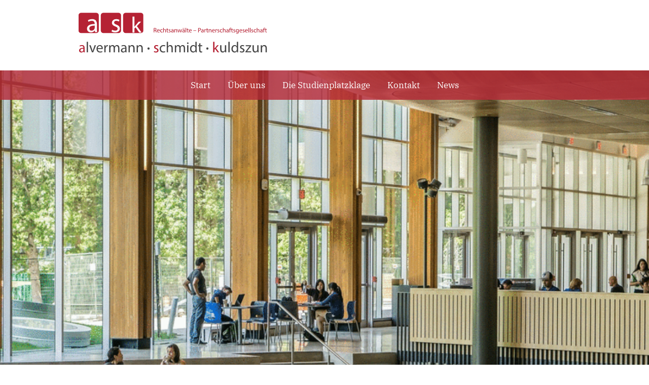

--- FILE ---
content_type: text/html; charset=UTF-8
request_url: https://studienplatzklage-schmidt.de/studienplatzklagen/studienplatzklage-masterstudium/
body_size: 24382
content:
<!DOCTYPE html>
<html lang="de">
<head>
<!-- Google Tag Manager -->
<script data-rocketlazyloadscript='[data-uri]' ></script>
<!-- End Google Tag Manager -->
<meta charset="UTF-8">
<meta name="viewport" content="width=device-width, initial-scale=1">
<link rel="profile" href="https://gmpg.org/xfn/11">

<meta name="google-site-verification" content="ByQQKzmJ9S-uHs7IarvBYuUn6WZ8ccY5eUdsStdstXk" /><meta name='robots' content='index, follow, max-image-preview:large, max-snippet:-1, max-video-preview:-1' />

	<!-- This site is optimized with the Yoast SEO plugin v16.9 - https://yoast.com/wordpress/plugins/seo/ -->
	<title>Studienplatzklage Master bundesweit ǀ Rechtsanwalt Daniel Schmidt</title>
	<meta name="description" content="Rechtsanwalt Daniel Schmidt berät Sie für Ihre Studienplatzklage Masterstudium - bundesweite Klagen. Erfahren Sie hier mehr über uns!" />
	<link rel="canonical" href="https://studienplatzklage-schmidt.de/studienplatzklagen/studienplatzklage-masterstudium/" />
	<meta property="og:locale" content="de_DE" />
	<meta property="og:type" content="article" />
	<meta property="og:title" content="Studienplatzklage Master bundesweit ǀ Rechtsanwalt Daniel Schmidt" />
	<meta property="og:description" content="Rechtsanwalt Daniel Schmidt berät Sie für Ihre Studienplatzklage Masterstudium - bundesweite Klagen. Erfahren Sie hier mehr über uns!" />
	<meta property="og:url" content="https://studienplatzklage-schmidt.de/studienplatzklagen/studienplatzklage-masterstudium/" />
	<meta property="og:site_name" content="Die Studienplatzklage mit Rechtsanwalt Daniel Schmidt" />
	<meta property="article:modified_time" content="2025-01-17T13:04:05+00:00" />
	<meta property="og:image" content="https://studienplatzklage-schmidt.de/wp-content/uploads/maedchen-am-tisch-bearbeitet-150x150.jpg" />
	<meta name="twitter:card" content="summary_large_image" />
	<meta name="twitter:label1" content="Geschätzte Lesezeit" />
	<meta name="twitter:data1" content="8 Minuten" />
	<script type="application/ld+json" class="yoast-schema-graph">{"@context":"https://schema.org","@graph":[{"@type":"Organization","@id":"https://studienplatzklage-schmidt.de/#organization","name":"Alvermann Schmidt Kuldszun Dallmann Partnerschaftsgesellschaft","url":"https://studienplatzklage-schmidt.de/","sameAs":[],"logo":{"@type":"ImageObject","@id":"https://studienplatzklage-schmidt.de/#logo","inLanguage":"de","url":"https://studienplatzklage-schmidt.de/wp-content/uploads/icon-der-kanzlei-alverman-schmidt-kuldszun-dallmann.png","contentUrl":"https://studienplatzklage-schmidt.de/wp-content/uploads/icon-der-kanzlei-alverman-schmidt-kuldszun-dallmann.png","width":150,"height":150,"caption":"Alvermann Schmidt Kuldszun Dallmann Partnerschaftsgesellschaft"},"image":{"@id":"https://studienplatzklage-schmidt.de/#logo"}},{"@type":"WebSite","@id":"https://studienplatzklage-schmidt.de/#website","url":"https://studienplatzklage-schmidt.de/","name":"Die Studienplatzklage mit Rechtsanwalt Daniel Schmidt","description":"","publisher":{"@id":"https://studienplatzklage-schmidt.de/#organization"},"potentialAction":[{"@type":"SearchAction","target":{"@type":"EntryPoint","urlTemplate":"https://studienplatzklage-schmidt.de/?s={search_term_string}"},"query-input":"required name=search_term_string"}],"inLanguage":"de"},{"@type":"ImageObject","@id":"https://studienplatzklage-schmidt.de/studienplatzklagen/studienplatzklage-masterstudium/#primaryimage","inLanguage":"de","url":"https://studienplatzklage-schmidt.de/wp-content/uploads/maedchen-am-tisch-bearbeitet.jpg","contentUrl":"https://studienplatzklage-schmidt.de/wp-content/uploads/maedchen-am-tisch-bearbeitet.jpg","width":1369,"height":1108,"caption":"maedchen am tisch bearbeitet"},{"@type":"WebPage","@id":"https://studienplatzklage-schmidt.de/studienplatzklagen/studienplatzklage-masterstudium/#webpage","url":"https://studienplatzklage-schmidt.de/studienplatzklagen/studienplatzklage-masterstudium/","name":"Studienplatzklage Master bundesweit \u01c0 Rechtsanwalt Daniel Schmidt","isPartOf":{"@id":"https://studienplatzklage-schmidt.de/#website"},"primaryImageOfPage":{"@id":"https://studienplatzklage-schmidt.de/studienplatzklagen/studienplatzklage-masterstudium/#primaryimage"},"datePublished":"2021-06-11T20:49:58+00:00","dateModified":"2025-01-17T13:04:05+00:00","description":"Rechtsanwalt Daniel Schmidt ber\u00e4t Sie f\u00fcr Ihre Studienplatzklage Masterstudium - bundesweite Klagen. Erfahren Sie hier mehr \u00fcber uns!","breadcrumb":{"@id":"https://studienplatzklage-schmidt.de/studienplatzklagen/studienplatzklage-masterstudium/#breadcrumb"},"inLanguage":"de","potentialAction":[{"@type":"ReadAction","target":["https://studienplatzklage-schmidt.de/studienplatzklagen/studienplatzklage-masterstudium/"]}]},{"@type":"BreadcrumbList","@id":"https://studienplatzklage-schmidt.de/studienplatzklagen/studienplatzklage-masterstudium/#breadcrumb","itemListElement":[{"@type":"ListItem","position":1,"name":"Startseite","item":"https://studienplatzklage-schmidt.de/"},{"@type":"ListItem","position":2,"name":"Die Studienplatzklage","item":"https://studienplatzklage-schmidt.de/studienplatzklagen/"},{"@type":"ListItem","position":3,"name":"Studienplatzklage Masterstudium"}]}]}</script>
	<!-- / Yoast SEO plugin. -->


<link rel='dns-prefetch' href='//cdnjs.cloudflare.com' />
<link rel='dns-prefetch' href='//s.w.org' />
<link rel="alternate" type="application/rss+xml" title="Die Studienplatzklage mit Rechtsanwalt Daniel Schmidt &raquo; Feed" href="https://studienplatzklage-schmidt.de/feed/" />
<link rel="alternate" type="application/rss+xml" title="Die Studienplatzklage mit Rechtsanwalt Daniel Schmidt &raquo; Kommentar-Feed" href="https://studienplatzklage-schmidt.de/comments/feed/" />
		<script>
			window._wpemojiSettings = {"baseUrl":"https:\/\/s.w.org\/images\/core\/emoji\/13.1.0\/72x72\/","ext":".png","svgUrl":"https:\/\/s.w.org\/images\/core\/emoji\/13.1.0\/svg\/","svgExt":".svg","source":{"concatemoji":"https:\/\/studienplatzklage-schmidt.de\/wp-includes\/js\/wp-emoji-release.min.js?ver=5.8.12"}};
			!function(e,a,t){var n,r,o,i=a.createElement("canvas"),p=i.getContext&&i.getContext("2d");function s(e,t){var a=String.fromCharCode;p.clearRect(0,0,i.width,i.height),p.fillText(a.apply(this,e),0,0);e=i.toDataURL();return p.clearRect(0,0,i.width,i.height),p.fillText(a.apply(this,t),0,0),e===i.toDataURL()}function c(e){var t=a.createElement("script");t.src=e,t.defer=t.type="text/javascript",a.getElementsByTagName("head")[0].appendChild(t)}for(o=Array("flag","emoji"),t.supports={everything:!0,everythingExceptFlag:!0},r=0;r<o.length;r++)t.supports[o[r]]=function(e){if(!p||!p.fillText)return!1;switch(p.textBaseline="top",p.font="600 32px Arial",e){case"flag":return s([127987,65039,8205,9895,65039],[127987,65039,8203,9895,65039])?!1:!s([55356,56826,55356,56819],[55356,56826,8203,55356,56819])&&!s([55356,57332,56128,56423,56128,56418,56128,56421,56128,56430,56128,56423,56128,56447],[55356,57332,8203,56128,56423,8203,56128,56418,8203,56128,56421,8203,56128,56430,8203,56128,56423,8203,56128,56447]);case"emoji":return!s([10084,65039,8205,55357,56613],[10084,65039,8203,55357,56613])}return!1}(o[r]),t.supports.everything=t.supports.everything&&t.supports[o[r]],"flag"!==o[r]&&(t.supports.everythingExceptFlag=t.supports.everythingExceptFlag&&t.supports[o[r]]);t.supports.everythingExceptFlag=t.supports.everythingExceptFlag&&!t.supports.flag,t.DOMReady=!1,t.readyCallback=function(){t.DOMReady=!0},t.supports.everything||(n=function(){t.readyCallback()},a.addEventListener?(a.addEventListener("DOMContentLoaded",n,!1),e.addEventListener("load",n,!1)):(e.attachEvent("onload",n),a.attachEvent("onreadystatechange",function(){"complete"===a.readyState&&t.readyCallback()})),(n=t.source||{}).concatemoji?c(n.concatemoji):n.wpemoji&&n.twemoji&&(c(n.twemoji),c(n.wpemoji)))}(window,document,window._wpemojiSettings);
		</script>
		<style>
img.wp-smiley,
img.emoji {
	display: inline !important;
	border: none !important;
	box-shadow: none !important;
	height: 1em !important;
	width: 1em !important;
	margin: 0 .07em !important;
	vertical-align: -0.1em !important;
	background: none !important;
	padding: 0 !important;
}
</style>
	<link rel='stylesheet' id='wp-block-library-css'  href='https://studienplatzklage-schmidt.de/wp-includes/css/dist/block-library/style.min.css?ver=5.8.12' media='all' />
<link rel='stylesheet' id='astra-theme-css-css'  href='https://studienplatzklage-schmidt.de/wp-content/themes/astra/assets/css/minified/style.min.css?ver=3.4.4' media='all' />
<style id='astra-theme-css-inline-css'>
html{font-size:106.25%;}a,.page-title{color:#b72937;}a:hover,a:focus{color:#3a3a3a;}body,button,input,select,textarea,.ast-button,.ast-custom-button{font-family:Fira Sans Compressed Light,Helvetica,Arial,sans-serif;font-weight:400;font-size:17px;font-size:1rem;line-height:1.44;}blockquote{color:#000000;}p,.entry-content p{margin-bottom:0.5em;}h1,.entry-content h1,h2,.entry-content h2,h3,.entry-content h3,h4,.entry-content h4,h5,.entry-content h5,h6,.entry-content h6,.site-title,.site-title a{font-family:IBM Plex Serif Regular,Helvetica,Arial,sans-serif;font-weight:400;}.site-title{font-size:35px;font-size:2.0588235294118rem;}.ast-archive-description .ast-archive-title{font-size:40px;font-size:2.3529411764706rem;}.site-header .site-description{font-size:15px;font-size:0.88235294117647rem;}.entry-title{font-size:30px;font-size:1.7647058823529rem;}h1,.entry-content h1{font-size:35px;font-size:2.0588235294118rem;font-family:IBM Plex Serif Regular,Helvetica,Arial,sans-serif;}h2,.entry-content h2{font-size:30px;font-size:1.7647058823529rem;font-family:IBM Plex Serif Regular,Helvetica,Arial,sans-serif;}h3,.entry-content h3{font-size:25px;font-size:1.4705882352941rem;font-family:IBM Plex Serif Regular,Helvetica,Arial,sans-serif;}h4,.entry-content h4{font-size:20px;font-size:1.1764705882353rem;}h5,.entry-content h5{font-size:18px;font-size:1.0588235294118rem;}h6,.entry-content h6{font-size:15px;font-size:0.88235294117647rem;}.ast-single-post .entry-title,.page-title{font-size:30px;font-size:1.7647058823529rem;}::selection{background-color:#b72937;color:#ffffff;}body,h1,.entry-title a,.entry-content h1,h2,.entry-content h2,h3,.entry-content h3,h4,.entry-content h4,h5,.entry-content h5,h6,.entry-content h6{color:#3a3a3a;}.tagcloud a:hover,.tagcloud a:focus,.tagcloud a.current-item{color:#ffffff;border-color:#b72937;background-color:#b72937;}input:focus,input[type="text"]:focus,input[type="email"]:focus,input[type="url"]:focus,input[type="password"]:focus,input[type="reset"]:focus,input[type="search"]:focus,textarea:focus{border-color:#b72937;}input[type="radio"]:checked,input[type=reset],input[type="checkbox"]:checked,input[type="checkbox"]:hover:checked,input[type="checkbox"]:focus:checked,input[type=range]::-webkit-slider-thumb{border-color:#b72937;background-color:#b72937;box-shadow:none;}.site-footer a:hover + .post-count,.site-footer a:focus + .post-count{background:#b72937;border-color:#b72937;}.single .nav-links .nav-previous,.single .nav-links .nav-next{color:#b72937;}.entry-meta,.entry-meta *{line-height:1.45;color:#b72937;}.entry-meta a:hover,.entry-meta a:hover *,.entry-meta a:focus,.entry-meta a:focus *,.page-links > .page-link,.page-links .page-link:hover,.post-navigation a:hover{color:#3a3a3a;}.widget-title{font-size:24px;font-size:1.4117647058824rem;color:#3a3a3a;}#cat option,.secondary .calendar_wrap thead a,.secondary .calendar_wrap thead a:visited{color:#b72937;}.secondary .calendar_wrap #today,.ast-progress-val span{background:#b72937;}.secondary a:hover + .post-count,.secondary a:focus + .post-count{background:#b72937;border-color:#b72937;}.calendar_wrap #today > a{color:#ffffff;}.page-links .page-link,.single .post-navigation a{color:#b72937;}.single .ast-author-details .author-title{color:#3a3a3a;}.main-header-menu .menu-link,.ast-header-custom-item a{color:#3a3a3a;}.main-header-menu .menu-item:hover > .menu-link,.main-header-menu .menu-item:hover > .ast-menu-toggle,.main-header-menu .ast-masthead-custom-menu-items a:hover,.main-header-menu .menu-item.focus > .menu-link,.main-header-menu .menu-item.focus > .ast-menu-toggle,.main-header-menu .current-menu-item > .menu-link,.main-header-menu .current-menu-ancestor > .menu-link,.main-header-menu .current-menu-item > .ast-menu-toggle,.main-header-menu .current-menu-ancestor > .ast-menu-toggle{color:#b72937;}.ast-header-break-point .ast-mobile-menu-buttons-minimal.menu-toggle{background:transparent;color:#b72937;}.ast-header-break-point .ast-mobile-menu-buttons-outline.menu-toggle{background:transparent;border:1px solid #b72937;color:#b72937;}.ast-header-break-point .ast-mobile-menu-buttons-fill.menu-toggle{background:#b72937;}.ast-page-builder-template .hentry {margin: 0;}.ast-page-builder-template .site-content > .ast-container {max-width: 100%;padding: 0;}.ast-page-builder-template .site-content #primary {padding: 0;margin: 0;}.ast-page-builder-template .no-results {text-align: center;margin: 4em auto;}.ast-page-builder-template .ast-pagination {padding: 2em;} .ast-page-builder-template .entry-header.ast-no-title.ast-no-thumbnail {margin-top: 0;}.ast-page-builder-template .entry-header.ast-header-without-markup {margin-top: 0;margin-bottom: 0;}.ast-page-builder-template .entry-header.ast-no-title.ast-no-meta {margin-bottom: 0;}.ast-page-builder-template.single .post-navigation {padding-bottom: 2em;}.ast-page-builder-template.single-post .site-content > .ast-container {max-width: 100%;}.ast-page-builder-template.single-post .site-content > .ast-container {max-width: 100%;}.ast-page-builder-template .entry-header {margin-top: 4em;margin-left: auto;margin-right: auto;padding-left: 20px;padding-right: 20px;}.ast-page-builder-template .ast-archive-description {margin-top: 4em;margin-left: auto;margin-right: auto;padding-left: 20px;padding-right: 20px;}.ast-page-builder-template.ast-no-sidebar .entry-content .alignwide {margin-left: 0;margin-right: 0;}.single.ast-page-builder-template .entry-header {padding-left: 20px;padding-right: 20px;}.ast-page-builder-template.ast-no-sidebar .entry-content .alignwide {margin-left: 0;margin-right: 0;}.footer-adv .footer-adv-overlay{border-top-style:solid;border-top-color:#7a7a7a;}.wp-block-buttons.aligncenter{justify-content:center;}@media (max-width:782px){.entry-content .wp-block-columns .wp-block-column{margin-left:0px;}}@media (max-width:768px){.ast-separate-container .ast-article-post,.ast-separate-container .ast-article-single{padding:1.5em 2.14em;}.ast-separate-container #primary,.ast-separate-container #secondary{padding:1.5em 0;}#primary,#secondary{padding:1.5em 0;margin:0;}.ast-left-sidebar #content > .ast-container{display:flex;flex-direction:column-reverse;width:100%;}.ast-author-box img.avatar{margin:20px 0 0 0;}}@media (min-width:769px){.ast-separate-container.ast-right-sidebar #primary,.ast-separate-container.ast-left-sidebar #primary{border:0;}.search-no-results.ast-separate-container #primary{margin-bottom:4em;}}.menu-toggle,button,.ast-button,.ast-custom-button,.button,input#submit,input[type="button"],input[type="submit"],input[type="reset"]{color:#ffffff;border-color:#b72937;background-color:#b72937;border-radius:2px;padding-top:10px;padding-right:40px;padding-bottom:10px;padding-left:40px;font-family:inherit;font-weight:inherit;}button:focus,.menu-toggle:hover,button:hover,.ast-button:hover,.ast-custom-button:hover .button:hover,.ast-custom-button:hover,input[type=reset]:hover,input[type=reset]:focus,input#submit:hover,input#submit:focus,input[type="button"]:hover,input[type="button"]:focus,input[type="submit"]:hover,input[type="submit"]:focus{color:#ffffff;background-color:#3a3a3a;border-color:#3a3a3a;}@media (min-width:544px){.ast-container{max-width:100%;}}@media (max-width:544px){.ast-separate-container .ast-article-post,.ast-separate-container .ast-article-single,.ast-separate-container .comments-title,.ast-separate-container .ast-archive-description{padding:1.5em 1em;}.ast-separate-container #content .ast-container{padding-left:0.54em;padding-right:0.54em;}.ast-separate-container .ast-comment-list li.depth-1{padding:1.5em 1em;margin-bottom:1.5em;}.ast-separate-container .ast-comment-list .bypostauthor{padding:.5em;}.ast-search-menu-icon.ast-dropdown-active .search-field{width:170px;}}@media (max-width:768px){.ast-mobile-header-stack .main-header-bar .ast-search-menu-icon{display:inline-block;}.ast-header-break-point.ast-header-custom-item-outside .ast-mobile-header-stack .main-header-bar .ast-search-icon{margin:0;}.ast-comment-avatar-wrap img{max-width:2.5em;}.ast-separate-container .ast-comment-list li.depth-1{padding:1.5em 2.14em;}.ast-separate-container .comment-respond{padding:2em 2.14em;}.ast-comment-meta{padding:0 1.8888em 1.3333em;}}@media (min-width:545px){.ast-page-builder-template .comments-area,.single.ast-page-builder-template .entry-header,.single.ast-page-builder-template .post-navigation,.single.ast-page-builder-template .ast-single-related-posts-container{max-width:1960px;margin-left:auto;margin-right:auto;}}@media (max-width:768px){.ast-archive-description .ast-archive-title{font-size:40px;}.entry-title{font-size:30px;}h1,.entry-content h1{font-size:30px;}h2,.entry-content h2{font-size:25px;}h3,.entry-content h3{font-size:20px;}.ast-single-post .entry-title,.page-title{font-size:30px;}}@media (max-width:544px){.ast-archive-description .ast-archive-title{font-size:40px;}.entry-title{font-size:30px;}h1,.entry-content h1{font-size:24px;}h2,.entry-content h2{font-size:22px;}h3,.entry-content h3{font-size:20px;}.ast-single-post .entry-title,.page-title{font-size:30px;}}@media (max-width:768px){html{font-size:96.9%;}}@media (max-width:544px){html{font-size:96.9%;}}@media (min-width:769px){.ast-container{max-width:1960px;}}@font-face {font-family: "Astra";src: url(https://studienplatzklage-schmidt.de/wp-content/themes/astra/assets/fonts/astra.woff) format("woff"),url(https://studienplatzklage-schmidt.de/wp-content/themes/astra/assets/fonts/astra.ttf) format("truetype"),url(https://studienplatzklage-schmidt.de/wp-content/themes/astra/assets/fonts/astra.svg#astra) format("svg");font-weight: normal;font-style: normal;font-display: fallback;}@media (max-width:921px) {.main-header-bar .main-header-bar-navigation{display:none;}}.ast-desktop .main-header-menu.submenu-with-border .sub-menu,.ast-desktop .main-header-menu.submenu-with-border .astra-full-megamenu-wrapper{border-color:#b72937;}.ast-desktop .main-header-menu.submenu-with-border .sub-menu{border-top-width:2px;border-right-width:0px;border-left-width:0px;border-bottom-width:0px;border-style:solid;}.ast-desktop .main-header-menu.submenu-with-border .sub-menu .sub-menu{top:-2px;}.ast-desktop .main-header-menu.submenu-with-border .sub-menu .menu-link,.ast-desktop .main-header-menu.submenu-with-border .children .menu-link{border-bottom-width:0px;border-style:solid;border-color:#eaeaea;}@media (min-width:769px){.main-header-menu .sub-menu .menu-item.ast-left-align-sub-menu:hover > .sub-menu,.main-header-menu .sub-menu .menu-item.ast-left-align-sub-menu.focus > .sub-menu{margin-left:-0px;}}.ast-small-footer{border-top-style:solid;border-top-width:1px;border-top-color:#7a7a7a;}.ast-small-footer-wrap{text-align:center;}.ast-breadcrumbs .trail-browse,.ast-breadcrumbs .trail-items,.ast-breadcrumbs .trail-items li{display:inline-block;margin:0;padding:0;border:none;background:inherit;text-indent:0;}.ast-breadcrumbs .trail-browse{font-size:inherit;font-style:inherit;font-weight:inherit;color:inherit;}.ast-breadcrumbs .trail-items{list-style:none;}.trail-items li::after{padding:0 0.3em;content:"\00bb";}.trail-items li:last-of-type::after{display:none;}.ast-header-break-point .main-header-bar{border-bottom-width:1px;}@media (min-width:769px){.main-header-bar{border-bottom-width:1px;}}.ast-safari-browser-less-than-11 .main-header-menu .menu-item,.ast-safari-browser-less-than-11 .main-header-bar .ast-masthead-custom-menu-items{display:block;}.main-header-menu .menu-item,#astra-footer-menu .menu-item,.main-header-bar .ast-masthead-custom-menu-items{-js-display:flex;display:flex;-webkit-box-pack:center;-webkit-justify-content:center;-moz-box-pack:center;-ms-flex-pack:center;justify-content:center;-webkit-box-orient:vertical;-webkit-box-direction:normal;-webkit-flex-direction:column;-moz-box-orient:vertical;-moz-box-direction:normal;-ms-flex-direction:column;flex-direction:column;}.main-header-menu > .menu-item > .menu-link,#astra-footer-menu > .menu-item > .menu-link,{height:100%;-webkit-box-align:center;-webkit-align-items:center;-moz-box-align:center;-ms-flex-align:center;align-items:center;-js-display:flex;display:flex;}.ast-primary-menu-disabled .main-header-bar .ast-masthead-custom-menu-items{flex:unset;}.header-main-layout-1 .ast-flex.main-header-container,.header-main-layout-3 .ast-flex.main-header-container{-webkit-align-content:center;-ms-flex-line-pack:center;align-content:center;-webkit-box-align:center;-webkit-align-items:center;-moz-box-align:center;-ms-flex-align:center;align-items:center;}.main-header-menu .sub-menu .menu-item.menu-item-has-children > .menu-link:after{position:absolute;right:1em;top:50%;transform:translate(0,-50%) rotate(270deg);}.ast-header-break-point .main-header-bar .main-header-bar-navigation .page_item_has_children > .ast-menu-toggle::before,.ast-header-break-point .main-header-bar .main-header-bar-navigation .menu-item-has-children > .ast-menu-toggle::before,.ast-mobile-popup-drawer .main-header-bar-navigation .menu-item-has-children>.ast-menu-toggle::before,.ast-header-break-point .ast-mobile-header-wrap .main-header-bar-navigation .menu-item-has-children > .ast-menu-toggle::before{font-weight:bold;content:"\e900";font-family:Astra;text-decoration:inherit;display:inline-block;}.ast-header-break-point .main-navigation ul.sub-menu .menu-item .menu-link:before{content:"\e900";font-family:Astra;font-size:.65em;text-decoration:inherit;display:inline-block;transform:translate(0,-2px) rotateZ(270deg);margin-right:5px;}.widget_search .search-form:after{font-family:Astra;font-size:1.2em;font-weight:normal;content:"\e8b6";position:absolute;top:50%;right:15px;transform:translate(0,-50%);}.astra-search-icon::before{content:"\e8b6";font-family:Astra;font-style:normal;font-weight:normal;text-decoration:inherit;text-align:center;-webkit-font-smoothing:antialiased;-moz-osx-font-smoothing:grayscale;}.main-header-bar .main-header-bar-navigation .page_item_has_children > a:after,.main-header-bar .main-header-bar-navigation .menu-item-has-children > a:after,.site-header-focus-item .main-header-bar-navigation .menu-item-has-children > .menu-link:after{content:"\e900";display:inline-block;font-family:Astra;font-size:.6rem;font-weight:bold;text-rendering:auto;-webkit-font-smoothing:antialiased;-moz-osx-font-smoothing:grayscale;margin-left:10px;line-height:normal;}.ast-mobile-popup-drawer .main-header-bar-navigation .ast-submenu-expanded>.ast-menu-toggle::before{transform:rotateX(180deg);}.ast-header-break-point .main-header-bar-navigation .menu-item-has-children > .menu-link:after{display:none;}
</style>
<link rel='stylesheet' id='ultimate-icons-css'  href='https://studienplatzklage-schmidt.de/wp-content/uploads/bb-plugin/icons/ultimate-icons/style.css?ver=2.4.2.5' media='all' />
<link rel='stylesheet' id='font-awesome-5-css'  href='https://studienplatzklage-schmidt.de/wp-content/plugins/bb-plugin/fonts/fontawesome/5.15.1/css/all.min.css?ver=2.4.2.5' media='all' />
<link rel='stylesheet' id='font-awesome-css'  href='https://studienplatzklage-schmidt.de/wp-content/plugins/bb-plugin/fonts/fontawesome/5.15.1/css/v4-shims.min.css?ver=2.4.2.5' media='all' />
<link rel='stylesheet' id='foundation-icons-css'  href='https://cdnjs.cloudflare.com/ajax/libs/foundicons/3.0.0/foundation-icons.css?ver=2.4.2.5' media='all' />
<link rel='stylesheet' id='fl-builder-layout-639-css'  href='https://studienplatzklage-schmidt.de/wp-content/uploads/bb-plugin/cache/639-layout.css?ver=abc5e6879cd06137e28de30296733029' media='all' />
<link rel='stylesheet' id='dashicons-css'  href='https://studienplatzklage-schmidt.de/wp-includes/css/dashicons.min.css?ver=5.8.12' media='all' />
<link rel='stylesheet' id='fl-builder-layout-bundle-7db6bda898b69734d0af4b2acc5e6925-css'  href='https://studienplatzklage-schmidt.de/wp-content/uploads/bb-plugin/cache/7db6bda898b69734d0af4b2acc5e6925-layout-bundle.css?ver=2.4.2.5-1.3.3.1' media='all' />
<link rel='stylesheet' id='astra-addon-css-css'  href='https://studienplatzklage-schmidt.de/wp-content/uploads/astra-addon/astra-addon-682c75e29c89c9-28114684.css?ver=3.4.2' media='all' />
<style id='astra-addon-css-inline-css'>
@media (min-width:769px){.ast-hide-display-device-desktop{display:none;}}@media (min-width:545px) and (max-width:768px){.ast-hide-display-device-tablet{display:none;}}@media (max-width:544px){.ast-hide-display-device-mobile{display:none;}}.ast-separate-container .blog-layout-1,.ast-separate-container .blog-layout-2,.ast-separate-container .blog-layout-3{background-color:transparent;background-image:none;}.ast-separate-container .ast-article-post{background-color:#ffffff;;}@media (max-width:768px){.ast-separate-container .ast-article-post{background-color:#ffffff;;}}@media (max-width:544px){.ast-separate-container .ast-article-post{background-color:#ffffff;;}}.ast-separate-container .ast-article-single:not(.ast-related-post),.ast-separate-container .comment-respond,.ast-separate-container .ast-comment-list li,.ast-separate-container .ast-woocommerce-container,.ast-separate-container .error-404,.ast-separate-container .no-results,.single.ast-separate-container .ast-author-meta,.ast-separate-container .related-posts-title-wrapper,.ast-separate-container.ast-two-container #secondary .widget,.ast-separate-container .comments-count-wrapper,.ast-box-layout.ast-plain-container .site-content,.ast-padded-layout.ast-plain-container .site-content{background-color:#ffffff;;}@media (max-width:768px){.ast-separate-container .ast-article-single:not(.ast-related-post),.ast-separate-container .comment-respond,.ast-separate-container .ast-comment-list li,.ast-separate-container .ast-woocommerce-container,.ast-separate-container .error-404,.ast-separate-container .no-results,.single.ast-separate-container .ast-author-meta,.ast-separate-container .related-posts-title-wrapper,.ast-separate-container.ast-two-container #secondary .widget,.ast-separate-container .comments-count-wrapper,.ast-box-layout.ast-plain-container .site-content,.ast-padded-layout.ast-plain-container .site-content{background-color:#ffffff;;}}@media (max-width:544px){.ast-separate-container .ast-article-single:not(.ast-related-post),.ast-separate-container .comment-respond,.ast-separate-container .ast-comment-list li,.ast-separate-container .ast-woocommerce-container,.ast-separate-container .error-404,.ast-separate-container .no-results,.single.ast-separate-container .ast-author-meta,.ast-separate-container .related-posts-title-wrapper,.ast-separate-container.ast-two-container #secondary .widget,.ast-separate-container .comments-count-wrapper,.ast-box-layout.ast-plain-container .site-content,.ast-padded-layout.ast-plain-container .site-content{background-color:#ffffff;;}}.ast-header-search .ast-search-menu-icon .search-field{border-radius:2px;}.ast-header-search .ast-search-menu-icon .search-submit{border-radius:2px;}.ast-header-search .ast-search-menu-icon .search-form{border-top-width:1px;border-bottom-width:1px;border-left-width:1px;border-right-width:1px;border-color:#ddd;border-radius:2px;}@media (max-width:768px){.ast-header-break-point .ast-header-search .ast-search-menu-icon .search-form .search-field{height:px;}}@media (max-width:544px){.ast-header-break-point .ast-header-search .ast-search-menu-icon .search-form .search-field{height:px;}}#ast-scroll-top{background-color:#b72937;font-size:15px;font-size:0.88235294117647rem;}.ast-scroll-top-icon::before{content:"\e900";font-family:Astra;text-decoration:inherit;}.ast-scroll-top-icon{transform:rotate(180deg);}.site-title,.site-title a{font-family:IBM Plex Serif Regular,Helvetica,Arial,sans-serif;text-transform:inherit;}.site-header .site-description{text-transform:inherit;}.secondary .widget-title{font-family:IBM Plex Serif Regular,Helvetica,Arial,sans-serif;text-transform:inherit;}.secondary .widget > *:not(.widget-title){font-family:Fira Sans Compressed Light;}.ast-single-post .entry-title,.page-title{font-family:IBM Plex Serif Regular,Helvetica,Arial,sans-serif;text-transform:inherit;}.ast-archive-description .ast-archive-title{font-family:IBM Plex Serif Regular,Helvetica,Arial,sans-serif;text-transform:inherit;}.blog .entry-title,.blog .entry-title a,.archive .entry-title,.archive .entry-title a,.search .entry-title,.search .entry-title a{font-family:IBM Plex Serif Regular,Helvetica,Arial,sans-serif;text-transform:inherit;}h1,.entry-content h1,.entry-content h1 a{font-family:IBM Plex Serif Regular,Helvetica,Arial,sans-serif;text-transform:inherit;}h2,.entry-content h2,.entry-content h2 a{font-family:IBM Plex Serif Regular,Helvetica,Arial,sans-serif;text-transform:inherit;}h3,.entry-content h3,.entry-content h3 a{font-family:IBM Plex Serif Regular,Helvetica,Arial,sans-serif;text-transform:inherit;}h4,.entry-content h4,.entry-content h4 a{font-family:IBM Plex Serif Regular,Helvetica,Arial,sans-serif;text-transform:inherit;}h5,.entry-content h5,.entry-content h5 a{font-family:IBM Plex Serif Regular,Helvetica,Arial,sans-serif;text-transform:inherit;}h6,.entry-content h6,.entry-content h6 a{font-family:IBM Plex Serif Regular,Helvetica,Arial,sans-serif;text-transform:inherit;}.ast-search-box.header-cover #close::before,.ast-search-box.full-screen #close::before{font-family:Astra;content:"\e5cd";display:inline-block;transition:transform .3s ease-in-out;}
</style>
<link rel='stylesheet' id='borlabs-cookie-css'  href='https://studienplatzklage-schmidt.de/wp-content/cache/borlabs-cookie/borlabs-cookie_1_de.css?ver=2.2.30-10' media='all' />
<link rel='stylesheet' id='child-theme-theme-css-css'  href='https://studienplatzklage-schmidt.de/wp-content/themes/astra-childtheme/style.css?ver=1.0.0' media='all' />
<link rel='stylesheet' id='pp-animate-css'  href='https://studienplatzklage-schmidt.de/wp-content/plugins/bbpowerpack/assets/css/animate.min.css?ver=3.5.1' media='all' />
<!--[if IE]>
<script src='https://studienplatzklage-schmidt.de/wp-content/themes/astra/assets/js/minified/flexibility.min.js?ver=3.4.4' id='astra-flexibility-js'></script>
<script id='astra-flexibility-js-after'>
flexibility(document.documentElement);</script>
<![endif]-->
<script src='https://studienplatzklage-schmidt.de/wp-includes/js/jquery/jquery.min.js?ver=3.6.0' id='jquery-core-js'></script>
<script src='https://studienplatzklage-schmidt.de/wp-includes/js/jquery/jquery-migrate.min.js?ver=3.3.2' id='jquery-migrate-js'></script>
<script src='https://studienplatzklage-schmidt.de/wp-includes/js/imagesloaded.min.js?ver=5.8.12' id='imagesloaded-js'></script>
<link rel="https://api.w.org/" href="https://studienplatzklage-schmidt.de/wp-json/" /><link rel="alternate" type="application/json" href="https://studienplatzklage-schmidt.de/wp-json/wp/v2/pages/639" /><meta name="generator" content="WordPress 5.8.12" />
<link rel='shortlink' href='https://studienplatzklage-schmidt.de/?p=639' />
<link rel="alternate" type="application/json+oembed" href="https://studienplatzklage-schmidt.de/wp-json/oembed/1.0/embed?url=https%3A%2F%2Fstudienplatzklage-schmidt.de%2Fstudienplatzklagen%2Fstudienplatzklage-masterstudium%2F" />
<link rel="alternate" type="text/xml+oembed" href="https://studienplatzklage-schmidt.de/wp-json/oembed/1.0/embed?url=https%3A%2F%2Fstudienplatzklage-schmidt.de%2Fstudienplatzklagen%2Fstudienplatzklage-masterstudium%2F&#038;format=xml" />
		<script>
			var bb_powerpack = {
				ajaxurl: 'https://studienplatzklage-schmidt.de/wp-admin/admin-ajax.php'
			};
		</script>
						<style type="text/css">
					@font-face {font-family: "Fira Sans Compressed Light";font-display: auto;font-fallback: ;font-weight: 400;src: url(https://studienplatzklage-schmidt.de/wp-content/uploads/firasanscompressed-light-webfont.woff) format('woff'), url(https://studienplatzklage-schmidt.de/wp-content/uploads/firasanscompressed-light-webfont.ttf) format('TrueType'), url(https://studienplatzklage-schmidt.de/wp-content/uploads/firasanscompressed-light-webfont.eot) format('eot'), url(https://studienplatzklage-schmidt.de/wp-content/uploads/firasanscompressed-light-webfont.svg) format('svg');} @font-face {font-family: "Fira Sans Compressed Regular";font-display: auto;font-fallback: ;font-weight: 400;src: url(https://studienplatzklage-schmidt.de/wp-content/uploads/firasanscompressed-regular-webfont.woff) format('woff'), url(https://studienplatzklage-schmidt.de/wp-content/uploads/firasanscompressed-regular-webfont.ttf) format('TrueType'), url(https://studienplatzklage-schmidt.de/wp-content/uploads/firasanscompressed-regular-webfont.eot) format('eot'), url(https://studienplatzklage-schmidt.de/wp-content/uploads/firasanscompressed-regular-webfont.svg) format('svg');} @font-face {font-family: "IBM Plex Serif Regular";font-display: auto;font-fallback: ;font-weight: 400;src: url(https://studienplatzklage-schmidt.de/wp-content/uploads/ibm-plex-serif-v7-latin-regular.woff2) format('woff2'), url(https://studienplatzklage-schmidt.de/wp-content/uploads/ibm-plex-serif-v7-latin-regular.woff) format('woff'), url(https://studienplatzklage-schmidt.de/wp-content/uploads/ibm-plex-serif-v7-latin-regular.ttf) format('TrueType'), url(https://studienplatzklage-schmidt.de/wp-content/uploads/ibm-plex-serif-v7-latin-regular.eot) format('eot'), url(https://studienplatzklage-schmidt.de/wp-content/uploads/ibm-plex-serif-v7-latin-regular.svg) format('svg');} @font-face {font-family: "IBM Plex Serif Thin Italic";font-display: auto;font-fallback: ;font-weight: 400;src: url(https://studienplatzklage-schmidt.de/wp-content/uploads/ibm-plex-serif-v7-latin-100italic.woff2) format('woff2'), url(https://studienplatzklage-schmidt.de/wp-content/uploads/ibm-plex-serif-v7-latin-100italic.woff) format('woff'), url(https://studienplatzklage-schmidt.de/wp-content/uploads/ibm-plex-serif-v7-latin-100italic.ttf) format('TrueType'), url(https://studienplatzklage-schmidt.de/wp-content/uploads/ibm-plex-serif-v7-latin-100italic.eot) format('eot'), url(https://studienplatzklage-schmidt.de/wp-content/uploads/ibm-plex-serif-v7-latin-100italic.svg) format('svg');}				</style>
				<style>.recentcomments a{display:inline !important;padding:0 !important;margin:0 !important;}</style>			<style id="wpsp-style-frontend"></style>
			<link rel="icon" href="https://studienplatzklage-schmidt.de/wp-content/uploads/cropped-Blog-Silhouette-32x32.png" sizes="32x32" />
<link rel="icon" href="https://studienplatzklage-schmidt.de/wp-content/uploads/cropped-Blog-Silhouette-192x192.png" sizes="192x192" />
<link rel="apple-touch-icon" href="https://studienplatzklage-schmidt.de/wp-content/uploads/cropped-Blog-Silhouette-180x180.png" />
<meta name="msapplication-TileImage" content="https://studienplatzklage-schmidt.de/wp-content/uploads/cropped-Blog-Silhouette-270x270.png" />
		<style id="wp-custom-css">
			.icons-front-home .boxFront img{
	  margin: auto;
    margin-bottom: 0;
    margin-top: 0;
}		</style>
		</head>

<body itemtype='https://schema.org/WebPage' itemscope='itemscope' class="page-template-default page page-id-639 page-child parent-pageid-486 fl-builder wp-schema-pro-2.2.2 fl-theme-builder-header fl-theme-builder-footer fl-theme-builder-part ast-desktop ast-page-builder-template ast-no-sidebar astra-3.4.4 ast-header-custom-item-inside ast-single-post ast-inherit-site-logo-transparent astra-addon-3.4.2">
<!-- Google Tag Manager (noscript) -->
<noscript><iframe src="https://www.googletagmanager.com/ns.html?id=GTM-P54XSCQ"
height="0" width="0" style="display:none;visibility:hidden"></iframe></noscript>
<!-- End Google Tag Manager (noscript) -->
<div 
class="hfeed site" id="page">
	<a class="skip-link screen-reader-text" href="#content">Zum Inhalt springen</a>
	<div class="fl-builder-content fl-builder-content-211 fl-builder-global-templates-locked" data-post-id="211" data-type="part"><div class="fl-row fl-row-full-width fl-row-bg-color fl-node-5f7c86c14bb13" data-node="5f7c86c14bb13">
	<div class="fl-row-content-wrap">
		<div class="uabb-row-separator uabb-top-row-separator" >
</div>
						<div class="fl-row-content fl-row-full-width fl-node-content">
		
<div class="fl-col-group fl-node-5f7c86c14db6a" data-node="5f7c86c14db6a">
				</div>
		</div>
	</div>
</div>
<div class="fl-row fl-row-full-width fl-row-bg-none fl-node-5d29b8b4a988c fl-visible-desktop" data-node="5d29b8b4a988c">
	<div class="fl-row-content-wrap">
		<div class="uabb-row-separator uabb-top-row-separator" >
</div>
						<div class="fl-row-content fl-row-fixed-width fl-node-content">
		
<div class="fl-col-group fl-node-5d29b8b4abad1 fl-col-group-equal-height fl-col-group-align-center" data-node="5d29b8b4abad1">
			<div class="fl-col fl-node-5d29b8b4abc5d fl-col-small" data-node="5d29b8b4abc5d">
	<div class="fl-col-content fl-node-content">
	<div class="fl-module fl-module-photo fl-node-682c794821edc" data-node="682c794821edc">
	<div class="fl-module-content fl-node-content">
		<div class="fl-photo fl-photo-align-center" itemscope itemtype="https://schema.org/ImageObject">
	<div class="fl-photo-content fl-photo-img-png">
				<img loading="lazy" class="fl-photo-img wp-image-922 size-full" src="https://studienplatzklage-schmidt.de/wp-content/uploads/LOGO-ASK.png" alt="LOGO ASK" itemprop="image" height="119" width="424" title="LOGO ASK" srcset="https://studienplatzklage-schmidt.de/wp-content/uploads/LOGO-ASK.png 424w, https://studienplatzklage-schmidt.de/wp-content/uploads/LOGO-ASK-300x84.png 300w" sizes="(max-width: 424px) 100vw, 424px" />
					</div>
	</div>
	</div>
</div>
	</div>
</div>
			<div class="fl-col fl-node-5d29b92969a10 fl-col-small" data-node="5d29b92969a10">
	<div class="fl-col-content fl-node-content">
	<div class="fl-module fl-module-rich-text fl-node-5d29b92969ade" data-node="5d29b92969ade">
	<div class="fl-module-content fl-node-content">
		<div class="fl-rich-text">
	<p>Remscheid: <a href="tel:+49219124071">02191 24071</a><br />
Leichlingen: <a href="tel:+4921759919984">02175 9919984</a></p>
</div>
	</div>
</div>
	</div>
</div>
	</div>
		</div>
	</div>
</div>
</div><div class="uabb-js-breakpoint" style="display: none;"></div><header class="fl-builder-content fl-builder-content-83 fl-builder-global-templates-locked" data-post-id="83" data-type="header" data-sticky="1" data-sticky-breakpoint="medium" data-shrink="0" data-overlay="1" data-overlay-bg="default" data-shrink-image-height="50px" itemscope="itemscope" itemtype="http://schema.org/WPHeader"><div class="fl-row fl-row-full-width fl-row-bg-color fl-node-5c650725e3e73 mobile-nav" data-node="5c650725e3e73">
	<div class="fl-row-content-wrap">
		<div class="uabb-row-separator uabb-top-row-separator" >
</div>
						<div class="fl-row-content fl-row-fixed-width fl-node-content">
		
<div class="fl-col-group fl-node-5d29b771c89c7 fl-col-group-equal-height fl-col-group-align-center fl-col-group-custom-width" data-node="5d29b771c89c7">
			<div class="fl-col fl-node-5d29b771c8b81 fl-col-small" data-node="5d29b771c8b81">
	<div class="fl-col-content fl-node-content">
		</div>
</div>
			<div class="fl-col fl-node-5d29b771c8b87" data-node="5d29b771c8b87">
	<div class="fl-col-content fl-node-content">
	<div class="fl-module fl-module-pp-advanced-menu fl-node-5c65077e3b619 main-menu" data-node="5c65077e3b619">
	<div class="fl-module-content fl-node-content">
		<div class="pp-advanced-menu pp-advanced-menu-accordion-collapse pp-menu-default">
   	   <div class="pp-clear"></div>

		
	   	<ul id="menu-hauptmenue" class="menu pp-advanced-menu-horizontal pp-toggle-none"><li id="menu-item-549" class="menu-item menu-item-type-post_type menu-item-object-page menu-item-home"><a href="https://studienplatzklage-schmidt.de/" class="menu-link" tabindex="0" role="link"><span class="menu-item-text">Start</span></a></li>
<li id="menu-item-566" class="menu-item menu-item-type-post_type menu-item-object-page"><a href="https://studienplatzklage-schmidt.de/ueber-uns/" class="menu-link" tabindex="0" role="link"><span class="menu-item-text">Über uns</span></a></li>
<li id="menu-item-548" class="menu-item menu-item-type-post_type menu-item-object-page current-page-ancestor current-menu-ancestor current-menu-parent current-page-parent current_page_parent current_page_ancestor menu-item-has-children pp-has-submenu"><div class="pp-has-submenu-container"><a href="https://studienplatzklage-schmidt.de/studienplatzklagen/" class="menu-link" tabindex="0" role="link"><span class="menu-item-text">Die Studienplatzklage<span class="pp-menu-toggle"></span></span></a></div>
<ul class="sub-menu">
	<li id="menu-item-531" class="menu-item menu-item-type-post_type menu-item-object-page"><a href="https://studienplatzklage-schmidt.de/studienplatzklagen/studienplatzklage-medizin/" class="menu-link" tabindex="0" role="link"><span class="menu-item-text">Studienplatzklage Medizin</span></a></li>
	<li id="menu-item-586" class="menu-item menu-item-type-post_type menu-item-object-page"><a href="https://studienplatzklage-schmidt.de/studienplatzklagen/studienplatzklage-humanmedizin-hoeheres-fachsemester/" class="menu-link" tabindex="0" role="link"><span class="menu-item-text">Studienplatzklage Humanmedizin – höheres Fachsemester</span></a></li>
	<li id="menu-item-647" class="menu-item menu-item-type-post_type menu-item-object-page"><a href="https://studienplatzklage-schmidt.de/studienplatzklagen/studienplatzklage-humanmedizin-klinik/" class="menu-link" tabindex="0" role="link"><span class="menu-item-text">Studienplatzklage Humanmedizin – Klinik</span></a></li>
	<li id="menu-item-592" class="menu-item menu-item-type-post_type menu-item-object-page"><a href="https://studienplatzklage-schmidt.de/studienplatzklagen/studienplatzklage-zahnmedizin/" class="menu-link" tabindex="0" role="link"><span class="menu-item-text">Studienplatzklage Zahnmedizin</span></a></li>
	<li id="menu-item-633" class="menu-item menu-item-type-post_type menu-item-object-page"><a href="https://studienplatzklage-schmidt.de/studienplatzklagen/studienplatzklage-zahnmedizin-hoeheres-fachsemester/" class="menu-link" tabindex="0" role="link"><span class="menu-item-text">Studienplatzklage Zahnmedizin – höheres Fachsemester</span></a></li>
	<li id="menu-item-659" class="menu-item menu-item-type-post_type menu-item-object-page"><a href="https://studienplatzklage-schmidt.de/studienplatzklagen/studienplatzklage-tiermedizin/" class="menu-link" tabindex="0" role="link"><span class="menu-item-text">Studienplatzklage Tiermedizin</span></a></li>
	<li id="menu-item-629" class="menu-item menu-item-type-post_type menu-item-object-page"><a href="https://studienplatzklage-schmidt.de/studienplatzklagen/studienplatzklage-psychologie-b-sc/" class="menu-link" tabindex="0" role="link"><span class="menu-item-text">Studienplatzklage Psychologie (B.Sc.)</span></a></li>
	<li id="menu-item-628" class="menu-item menu-item-type-post_type menu-item-object-page"><a href="https://studienplatzklage-schmidt.de/studienplatzklagen/studienplatzklage-psychologie-m-sc/" class="menu-link" tabindex="0" role="link"><span class="menu-item-text">Studienplatzklage Psychologie (M.Sc.)</span></a></li>
	<li id="menu-item-649" class="menu-item menu-item-type-post_type menu-item-object-page"><a href="https://studienplatzklage-schmidt.de/studienplatzklagen/studienplatzklage-bachelorstudium/" class="menu-link" tabindex="0" role="link"><span class="menu-item-text">Studienplatzklage Bachelorstudium</span></a></li>
	<li id="menu-item-648" class="menu-item menu-item-type-post_type menu-item-object-page current-menu-item page_item page-item-639 current_page_item"><a href="https://studienplatzklage-schmidt.de/studienplatzklagen/studienplatzklage-masterstudium/" aria-current="page" class="menu-link" tabindex="0" role="link"><span class="menu-item-text">Studienplatzklage Masterstudium</span></a></li>
</ul>
</li>
<li id="menu-item-32" class="menu-item menu-item-type-post_type menu-item-object-page"><a href="https://studienplatzklage-schmidt.de/kontakt/" class="menu-link" tabindex="0" role="link"><span class="menu-item-text">Kontakt</span></a></li>
<li id="menu-item-693" class="menu-item menu-item-type-post_type menu-item-object-page"><a href="https://studienplatzklage-schmidt.de/news/" class="menu-link" tabindex="0" role="link"><span class="menu-item-text">News</span></a></li>
</ul>
		</div>
<div class="pp-advanced-menu-mobile-toggle hamburger"><div class="pp-hamburger"><div class="pp-hamburger-box"><div class="pp-hamburger-inner"></div></div></div></div><div class="pp-advanced-menu pp-advanced-menu-accordion-collapse off-canvas">
	<div class="pp-clear"></div>
	<div class="pp-off-canvas-menu pp-menu-left">
		<div class="pp-menu-close-btn">×</div>

		
		<ul id="menu-hauptmenue-1" class="menu pp-advanced-menu-horizontal pp-toggle-none"><li id="menu-item-549" class="menu-item menu-item-type-post_type menu-item-object-page menu-item-home"><a href="https://studienplatzklage-schmidt.de/" class="menu-link" tabindex="0" role="link"><span class="menu-item-text">Start</span></a></li>
<li id="menu-item-566" class="menu-item menu-item-type-post_type menu-item-object-page"><a href="https://studienplatzklage-schmidt.de/ueber-uns/" class="menu-link" tabindex="0" role="link"><span class="menu-item-text">Über uns</span></a></li>
<li id="menu-item-548" class="menu-item menu-item-type-post_type menu-item-object-page current-page-ancestor current-menu-ancestor current-menu-parent current-page-parent current_page_parent current_page_ancestor menu-item-has-children pp-has-submenu"><div class="pp-has-submenu-container"><a href="https://studienplatzklage-schmidt.de/studienplatzklagen/" class="menu-link" tabindex="0" role="link"><span class="menu-item-text">Die Studienplatzklage<span class="pp-menu-toggle"></span></span></a></div>
<ul class="sub-menu">
	<li id="menu-item-531" class="menu-item menu-item-type-post_type menu-item-object-page"><a href="https://studienplatzklage-schmidt.de/studienplatzklagen/studienplatzklage-medizin/" class="menu-link" tabindex="0" role="link"><span class="menu-item-text">Studienplatzklage Medizin</span></a></li>
	<li id="menu-item-586" class="menu-item menu-item-type-post_type menu-item-object-page"><a href="https://studienplatzklage-schmidt.de/studienplatzklagen/studienplatzklage-humanmedizin-hoeheres-fachsemester/" class="menu-link" tabindex="0" role="link"><span class="menu-item-text">Studienplatzklage Humanmedizin – höheres Fachsemester</span></a></li>
	<li id="menu-item-647" class="menu-item menu-item-type-post_type menu-item-object-page"><a href="https://studienplatzklage-schmidt.de/studienplatzklagen/studienplatzklage-humanmedizin-klinik/" class="menu-link" tabindex="0" role="link"><span class="menu-item-text">Studienplatzklage Humanmedizin – Klinik</span></a></li>
	<li id="menu-item-592" class="menu-item menu-item-type-post_type menu-item-object-page"><a href="https://studienplatzklage-schmidt.de/studienplatzklagen/studienplatzklage-zahnmedizin/" class="menu-link" tabindex="0" role="link"><span class="menu-item-text">Studienplatzklage Zahnmedizin</span></a></li>
	<li id="menu-item-633" class="menu-item menu-item-type-post_type menu-item-object-page"><a href="https://studienplatzklage-schmidt.de/studienplatzklagen/studienplatzklage-zahnmedizin-hoeheres-fachsemester/" class="menu-link" tabindex="0" role="link"><span class="menu-item-text">Studienplatzklage Zahnmedizin – höheres Fachsemester</span></a></li>
	<li id="menu-item-659" class="menu-item menu-item-type-post_type menu-item-object-page"><a href="https://studienplatzklage-schmidt.de/studienplatzklagen/studienplatzklage-tiermedizin/" class="menu-link" tabindex="0" role="link"><span class="menu-item-text">Studienplatzklage Tiermedizin</span></a></li>
	<li id="menu-item-629" class="menu-item menu-item-type-post_type menu-item-object-page"><a href="https://studienplatzklage-schmidt.de/studienplatzklagen/studienplatzklage-psychologie-b-sc/" class="menu-link" tabindex="0" role="link"><span class="menu-item-text">Studienplatzklage Psychologie (B.Sc.)</span></a></li>
	<li id="menu-item-628" class="menu-item menu-item-type-post_type menu-item-object-page"><a href="https://studienplatzklage-schmidt.de/studienplatzklagen/studienplatzklage-psychologie-m-sc/" class="menu-link" tabindex="0" role="link"><span class="menu-item-text">Studienplatzklage Psychologie (M.Sc.)</span></a></li>
	<li id="menu-item-649" class="menu-item menu-item-type-post_type menu-item-object-page"><a href="https://studienplatzklage-schmidt.de/studienplatzklagen/studienplatzklage-bachelorstudium/" class="menu-link" tabindex="0" role="link"><span class="menu-item-text">Studienplatzklage Bachelorstudium</span></a></li>
	<li id="menu-item-648" class="menu-item menu-item-type-post_type menu-item-object-page current-menu-item page_item page-item-639 current_page_item"><a href="https://studienplatzklage-schmidt.de/studienplatzklagen/studienplatzklage-masterstudium/" aria-current="page" class="menu-link" tabindex="0" role="link"><span class="menu-item-text">Studienplatzklage Masterstudium</span></a></li>
</ul>
</li>
<li id="menu-item-32" class="menu-item menu-item-type-post_type menu-item-object-page"><a href="https://studienplatzklage-schmidt.de/kontakt/" class="menu-link" tabindex="0" role="link"><span class="menu-item-text">Kontakt</span></a></li>
<li id="menu-item-693" class="menu-item menu-item-type-post_type menu-item-object-page"><a href="https://studienplatzklage-schmidt.de/news/" class="menu-link" tabindex="0" role="link"><span class="menu-item-text">News</span></a></li>
</ul>
		
	</div>
</div>
	</div>
</div>
	</div>
</div>
			<div class="fl-col fl-node-5d29b771c8b8a fl-col-small fl-visible-desktop" data-node="5d29b771c8b8a">
	<div class="fl-col-content fl-node-content">
		</div>
</div>
	</div>
		</div>
	</div>
</div>
</header><div class="uabb-js-breakpoint" style="display: none;"></div>	<div id="content" class="site-content">
		<div class="ast-container">
		

	<div id="primary" class="content-area primary">

		
					<main id="main" class="site-main">
				<article
class="post-639 page type-page status-publish ast-article-single" id="post-639" itemtype="https://schema.org/CreativeWork" itemscope="itemscope">
		<header class="entry-header ast-header-without-markup">
		
			</header><!-- .entry-header -->

	<div class="entry-content clear" 
		itemprop="text"	>

		
		<div class="fl-builder-content fl-builder-content-639 fl-builder-content-primary fl-builder-global-templates-locked" data-post-id="639"><div class="fl-row fl-row-full-width fl-row-bg-photo fl-node-60c3c7c93b994 fl-row-full-height fl-row-align-center askdRow" data-node="60c3c7c93b994">
	<div class="fl-row-content-wrap">
		<div class="uabb-row-separator uabb-top-row-separator" >
</div>
						<div class="fl-row-content fl-row-fixed-width fl-node-content">
				</div>
	</div>
</div>
<div class="fl-row fl-row-full-width fl-row-bg-none fl-node-60c3c7c93b9ab" data-node="60c3c7c93b9ab">
	<div class="fl-row-content-wrap">
		<div class="uabb-row-separator uabb-top-row-separator" >
</div>
						<div class="fl-row-content fl-row-fixed-width fl-node-content">
		
<div class="fl-col-group fl-node-60c3c7c93b9ac" data-node="60c3c7c93b9ac">
			<div class="fl-col fl-node-60c3c7c93b9ad" data-node="60c3c7c93b9ad">
	<div class="fl-col-content fl-node-content">
	<div class="fl-module fl-module-pp-heading fl-node-60c3c7c93b9aa lineHeading" data-node="60c3c7c93b9aa">
	<div class="fl-module-content fl-node-content">
		<div class="pp-heading-content">
		<div class="pp-heading  pp-left">

		<h1 class="heading-title">

			
			<span class="title-text pp-primary-title">Die Studienplatzklage</span>
											<span class="title-text pp-secondary-title">in diversen Masterstudiengängen</span>
			
			
		</h1>

	</div>
		
	</div>
	</div>
</div>
	</div>
</div>
	</div>

<div class="fl-col-group fl-node-60c3c7c93b9bb" data-node="60c3c7c93b9bb">
			<div class="fl-col fl-node-60c3c7c93b9bc" data-node="60c3c7c93b9bc">
	<div class="fl-col-content fl-node-content">
	<div class="fl-module fl-module-separator fl-node-60c3c7c93b9bd" data-node="60c3c7c93b9bd">
	<div class="fl-module-content fl-node-content">
		<div class="fl-separator"></div>
	</div>
</div>
	</div>
</div>
	</div>
		</div>
	</div>
</div>
<div class="fl-row fl-row-full-width fl-row-bg-none fl-node-60c3c7c93b9b6" data-node="60c3c7c93b9b6">
	<div class="fl-row-content-wrap">
		<div class="uabb-row-separator uabb-top-row-separator" >
</div>
						<div class="fl-row-content fl-row-fixed-width fl-node-content">
		
<div class="fl-col-group fl-node-60c3c7c93b9b7" data-node="60c3c7c93b9b7">
			<div class="fl-col fl-node-60c3c7c93b9b8 fl-col-small" data-node="60c3c7c93b9b8">
	<div class="fl-col-content fl-node-content">
	<div class="fl-module fl-module-rich-text fl-node-60c3c7c93b9ba" data-node="60c3c7c93b9ba">
	<div class="fl-module-content fl-node-content">
		<div class="fl-rich-text">
	<p>Wir klagen für Sie Ihre Zulassung für diverse <strong>Masterstudiengänge</strong> ein - und das bundesweit. Das bedeutet, dass Sie einen Studienplatz - so die Klage erfolgreich verläuft - <em>außerhalb</em> der festgesetzten Kapazitäten erhalten. In jedem Semester werden in zahlreichen Masterstudiengängen zusätzliche Kapazitäten bei den Hochschulen gerichtlich festgestellt - in ersten wie in höheren Fachsemestern.</p>
<p>Übrigens: Sie können uns gern vor Ort besuchen. Ein persönlicher Termin ist aber i.d.R. nicht erforderlich, wir agieren insoweit im gesamten Bundesgebiet.</p>
</div>
	</div>
</div>
	</div>
</div>
			<div class="fl-col fl-node-60c3c7c93b9b9 fl-col-small" data-node="60c3c7c93b9b9">
	<div class="fl-col-content fl-node-content">
	<div class="fl-module fl-module-rich-text fl-node-60c3c7c93b9cf" data-node="60c3c7c93b9cf">
	<div class="fl-module-content fl-node-content">
		<div class="fl-rich-text">
	<p><span style="font-size: 18px;"><strong>Optimierung Chancen der Studienplatzklage in Masterstudiengängen:</strong></span></p>
</div>
	</div>
</div>
<div class="fl-module fl-module-pp-iconlist fl-node-60c3c7c93b9ce" data-node="60c3c7c93b9ce">
	<div class="fl-module-content fl-node-content">
		
<div class="pp-icon-list pp-user-agent-">
	<ul class="pp-icon-list-items pp-list-type-icon">
	
		
			<li class="pp-icon-list-item pp-icon-list-item-0">
				<span class="pp-list-item-icon ua-icon ua-icon-controller-stop"></span>
				<span class="pp-list-item-text">Achtung: Fristen wahren! Erste Fristen Sommersemester: 15.01. - Erste Fristen Wintersemester: 15.07.!</span>
			</li>

		
			<li class="pp-icon-list-item pp-icon-list-item-1">
				<span class="pp-list-item-icon ua-icon ua-icon-controller-stop"></span>
				<span class="pp-list-item-text">Jetzt Anwalt kontaktieren: kostenloses und unverbindliches Erstgespräch führen</span>
			</li>

		
			<li class="pp-icon-list-item pp-icon-list-item-2">
				<span class="pp-list-item-icon ua-icon ua-icon-controller-stop"></span>
				<span class="pp-list-item-text">Fristgerechte reguläre Bewerbung an der Wunschuni sicherstellen</span>
			</li>

		
			<li class="pp-icon-list-item pp-icon-list-item-3">
				<span class="pp-list-item-icon ua-icon ua-icon-controller-stop"></span>
				<span class="pp-list-item-text">Unterlagen anfordern, zur Beauftragung vollständig einreichen</span>
			</li>

		
		</ul>
</div>
	</div>
</div>
	</div>
</div>
	</div>

<div class="fl-col-group fl-node-60c3c7c93b9dc" data-node="60c3c7c93b9dc">
			<div class="fl-col fl-node-60c3c7c93b9dd" data-node="60c3c7c93b9dd">
	<div class="fl-col-content fl-node-content">
	<div class="fl-module fl-module-separator fl-node-60c3c7c93b9de" data-node="60c3c7c93b9de">
	<div class="fl-module-content fl-node-content">
		<div class="fl-separator"></div>
	</div>
</div>
	</div>
</div>
	</div>
		</div>
	</div>
</div>
<div class="fl-row fl-row-full-width fl-row-bg-none fl-node-60d2effc323db fl-row-custom-height fl-row-align-center" data-node="60d2effc323db">
	<div class="fl-row-content-wrap">
		<div class="uabb-row-separator uabb-top-row-separator" >
</div>
						<div class="fl-row-content fl-row-fixed-width fl-node-content">
		
<div class="fl-col-group fl-node-60d2ec6e0be12" data-node="60d2ec6e0be12">
			<div class="fl-col fl-node-60d2ec6e0be17" data-node="60d2ec6e0be17">
	<div class="fl-col-content fl-node-content">
	<div class="fl-module fl-module-pp-heading fl-node-60d2ec6e0be19 lineHeading" data-node="60d2ec6e0be19">
	<div class="fl-module-content fl-node-content">
		<div class="pp-heading-content">
		<div class="pp-heading  pp-left">

		<h2 class="heading-title">

			
			<span class="title-text pp-primary-title">Worauf basiert die Studienplatzklage?</span>
			
			
		</h2>

	</div>
		
	</div>
	</div>
</div>
<div class="fl-module fl-module-rich-text fl-node-60d2ec6e0be18" data-node="60d2ec6e0be18">
	<div class="fl-module-content fl-node-content">
		<div class="fl-rich-text">
	<p>Jedem Bundesbürger steht die Wahl des Berufes gemäß Art. 12 Abs. 1 GG (Grundgesetz) frei. Daher sind Hochschulen gesetzlich verpflichtet, die Anzahl der vorhandenen Studienplätze <em>höchstmöglich</em> entsprechend ihrer Kapazität zu errechnen, festzusetzen und die Zahlen zu veröffentlichen. Dies erfolgt entsprechend der Vorgaben der Hochschulzulassungsverordnungen und weiterer rechtlicher Bestimmungen. In den medizinischen Studienfächern sowie in der Psychologie spielen zusätzlich die Gegebenheiten der universitären und kooperierenden Krankenhäuser oder anderer stationärer Einrichtungen eine Rolle.</p>
<p>Mit der Studienplatzklage behaupten wir, dass weitere, <em>außerkapazitäre</em> Studienplätze vorhanden sind, die Hochschulen ihrer Verpflichtung also hinsichtlich der <em>höchstmöglichen</em> Auslastung nicht (hinreichend) nachgekommen sind. Im gerichtlichen Verfahren wird die Berechnung  der Zulassungszahlen dezidiert überprüft. Eine Vorabprüfung ist hier leider nicht möglich, da die Kapazitätsberechnungen erst im Verlauf des gerichtlichen Verfahrens einsichtig sind. Übrigens: bei der Studienplatz<em>klage</em> handelt es sich um einen <em>Antrag</em> auf Erlass einer Einstweiligen Anordnung - so der korrekte Terminus.</p>
<p>Damit ist kurz beschrieben, was das teils längerwährende und immer komplizierte Kapazitätsverfahren im Wesentlichen bedeutet!</p>
</div>
	</div>
</div>
	</div>
</div>
	</div>

<div class="fl-col-group fl-node-60d2ec6e0be16" data-node="60d2ec6e0be16">
			<div class="fl-col fl-node-60d2ec6e0be1a" data-node="60d2ec6e0be1a">
	<div class="fl-col-content fl-node-content">
	<div class="fl-module fl-module-separator fl-node-60d2ec6e0be1b" data-node="60d2ec6e0be1b">
	<div class="fl-module-content fl-node-content">
		<div class="fl-separator"></div>
	</div>
</div>
	</div>
</div>
	</div>
		</div>
	</div>
</div>
<div class="fl-row fl-row-full-width fl-row-bg-none fl-node-60d2efd06c836" data-node="60d2efd06c836">
	<div class="fl-row-content-wrap">
		<div class="uabb-row-separator uabb-top-row-separator" >
</div>
						<div class="fl-row-content fl-row-fixed-width fl-node-content">
		
<div class="fl-col-group fl-node-60d2efd08429f" data-node="60d2efd08429f">
			<div class="fl-col fl-node-60d2efd08445e" data-node="60d2efd08445e">
	<div class="fl-col-content fl-node-content">
	<div class="fl-module fl-module-rich-text fl-node-60d2efd820156" data-node="60d2efd820156">
	<div class="fl-module-content fl-node-content">
		<div class="fl-rich-text">
	<p>Für die <strong>Masterstudiengänge</strong> gilt jedoch außerdem, dass hier in vielen Fällen durch die Hochschulen zunächst ein Eignungsfeststellungsverfahren durchgeführt wird, und darauf folgend das weitere Auswahlverfahren stattfindet, bei dem in aller Regel die Bachelornote eine entscheidende Rolle zur Vergabe spielen sollte. Die Rechtmäßigkeit beider Verfahren gemäß den geltenden Bestimmungen kann in den Zulassungsverfahren mittels eines Widerspruchs / einer Klage gegen den Ablehnungsbescheid angefochten werden. Dann muss zusätzlich geprüft werden, ob die Zulassungsverfahren rechtmäßigen Voraussetzungen folgen. Haben Sie das Eignungsfeststellungsverfahren erfolgreich durchlaufen und sind dann an der Kapazitätsgrenze gescheitert, wird allein das oben beschriebene außerkapazitäre Zulassungsverfahren von uns durchgeführt, das keine Besonderheit gegenüber etwa denen zum Bachelorstudium aufweist.</p>
</div>
	</div>
</div>
	</div>
</div>
	</div>
		</div>
	</div>
</div>
<div class="fl-row fl-row-full-width fl-row-bg-none fl-node-60d2f013ba609" data-node="60d2f013ba609">
	<div class="fl-row-content-wrap">
		<div class="uabb-row-separator uabb-top-row-separator" >
</div>
						<div class="fl-row-content fl-row-fixed-width fl-node-content">
		
<div class="fl-col-group fl-node-60d2f013d42b4" data-node="60d2f013d42b4">
			<div class="fl-col fl-node-60d2f013d4454" data-node="60d2f013d4454">
	<div class="fl-col-content fl-node-content">
	<div class="fl-module fl-module-separator fl-node-60d2f013b9120" data-node="60d2f013b9120">
	<div class="fl-module-content fl-node-content">
		<div class="fl-separator"></div>
	</div>
</div>
	</div>
</div>
	</div>
		</div>
	</div>
</div>
<div class="fl-row fl-row-full-width fl-row-bg-none fl-node-60d2efee5205c fl-row-custom-height fl-row-align-center" data-node="60d2efee5205c">
	<div class="fl-row-content-wrap">
		<div class="uabb-row-separator uabb-top-row-separator" >
</div>
						<div class="fl-row-content fl-row-fixed-width fl-node-content">
		
<div class="fl-col-group fl-node-60d2ec1ad964d" data-node="60d2ec1ad964d">
			<div class="fl-col fl-node-60d2ec1ad9652" data-node="60d2ec1ad9652">
	<div class="fl-col-content fl-node-content">
	<div class="fl-module fl-module-heading fl-node-60d2ec1ad9653" data-node="60d2ec1ad9653">
	<div class="fl-module-content fl-node-content">
		<h3 class="fl-heading">
		<span class="fl-heading-text">Achtung: Frist- und Formvorschriften der Studienplatzklage</span>
	</h3>
	</div>
</div>
	</div>
</div>
	</div>

<div class="fl-col-group fl-node-60d2ec1ad9650" data-node="60d2ec1ad9650">
			<div class="fl-col fl-node-60d2ec1ad9654 fl-col-small" data-node="60d2ec1ad9654">
	<div class="fl-col-content fl-node-content">
	<div class="fl-module fl-module-rich-text fl-node-60d2ec1ad9656" data-node="60d2ec1ad9656">
	<div class="fl-module-content fl-node-content">
		<div class="fl-rich-text">
	<p>Bei der Planung von Studienplatzklagen sind <strong>Frist- und Formvorschriften</strong> zu beachten, deren Missachtung umgehend zur Ablehnung des Antrags betreffend der Hochschulzulassung führt. Daher ist es immens wichtig, sich <strong>frühzeitig</strong> zu informieren und eine erfahrene Kanzlei an Ihrer Seite zu haben!</p>
<p><strong>Erste Fristen</strong> sind in jedem Semester bereits zum <span style="color: #800000;">15. Juli  d.J.</span> (für das Wintersemester) beziehungsweise zum <span style="color: #800000;">15. Januar d.J.</span> (für das Sommersemester) zu wahren! Weitere Fristen folgen. In Bayern beispielsweise ist keine Frist festgesetzt. Es gilt also, je nach Zeitpunkt des 'Einstiegs' zu sehen, wo sinnvoll geklagt werden kann.</p>
</div>
	</div>
</div>
	</div>
</div>
			<div class="fl-col fl-node-60d2ec1ad9655 fl-col-small" data-node="60d2ec1ad9655">
	<div class="fl-col-content fl-node-content">
	<div class="fl-module fl-module-pp-smart-button fl-node-60d2ec1ad9657" data-node="60d2ec1ad9657">
	<div class="fl-module-content fl-node-content">
		<div class="pp-button-wrap pp-button-width-auto pp-button-has-icon">
	<a href="tel:49219124071" target="_self" class="pp-button" role="button" aria-label="Erste FRIST Studienplatzklage Sommersemester 2026: 15. Januar 2026!">
				<span class="pp-button-text">Erste FRIST Studienplatzklage Sommersemester 2026: 15. Januar 2026!</span>
			</a>
</div>
	</div>
</div>
<div class="fl-module fl-module-pp-smart-button fl-node-678a4f234f3de" data-node="678a4f234f3de">
	<div class="fl-module-content fl-node-content">
		<div class="pp-button-wrap pp-button-width-auto pp-button-has-icon">
	<a href="tel:49219124071" target="_self" class="pp-button" role="button" aria-label="Erstinfo kostenlos unter: 02191-24071">
				<i class="pp-button-icon pp-button-icon-before ua-icon ua-icon-chat"></i>
				<span class="pp-button-text">Erstinfo kostenlos unter: 02191-24071</span>
			</a>
</div>
	</div>
</div>
<div class="fl-module fl-module-pp-smart-button fl-node-60d2ec1ad9658" data-node="60d2ec1ad9658">
	<div class="fl-module-content fl-node-content">
		<div class="pp-button-wrap pp-button-width-auto pp-button-has-icon">
	<a href="https://studienplatzklage-schmidt.de/kontakt/" target="_self" class="pp-button" role="button" aria-label="Schreiben Sie uns!">
				<i class="pp-button-icon pp-button-icon-before ua-icon ua-icon-envelope"></i>
				<span class="pp-button-text">Schreiben Sie uns!</span>
			</a>
</div>
	</div>
</div>
<div class="fl-module fl-module-photo fl-node-60d2ec1ad9659" data-node="60d2ec1ad9659">
	<div class="fl-module-content fl-node-content">
		<div class="fl-photo fl-photo-align-left" itemscope itemtype="https://schema.org/ImageObject">
	<div class="fl-photo-content fl-photo-img-jpg">
				<img loading="lazy" class="fl-photo-img wp-image-501 size-thumbnail" src="https://studienplatzklage-schmidt.de/wp-content/uploads/maedchen-am-tisch-bearbeitet-150x150.jpg" alt="maedchen am tisch bearbeitet" itemprop="image" height="150" width="150" title="mädchen am tisch bearbeitet"  />
					</div>
	</div>
	</div>
</div>
	</div>
</div>
	</div>

<div class="fl-col-group fl-node-60d2ec1ad9651" data-node="60d2ec1ad9651">
			<div class="fl-col fl-node-60d2ec1ad965a" data-node="60d2ec1ad965a">
	<div class="fl-col-content fl-node-content">
	<div class="fl-module fl-module-separator fl-node-60d2ec1ad965b" data-node="60d2ec1ad965b">
	<div class="fl-module-content fl-node-content">
		<div class="fl-separator"></div>
	</div>
</div>
	</div>
</div>
	</div>
		</div>
	</div>
</div>
<div class="fl-row fl-row-full-width fl-row-bg-none fl-node-60c3c7c93b987 askdRow" data-node="60c3c7c93b987">
	<div class="fl-row-content-wrap">
		<div class="uabb-row-separator uabb-top-row-separator" >
</div>
						<div class="fl-row-content fl-row-fixed-width fl-node-content">
		
<div class="fl-col-group fl-node-60c3c7c93b9ae" data-node="60c3c7c93b9ae">
			<div class="fl-col fl-node-60c3c7c93b9af" data-node="60c3c7c93b9af">
	<div class="fl-col-content fl-node-content">
	<div class="fl-module fl-module-pp-heading fl-node-60c3c7c93b985 lineHeading" data-node="60c3c7c93b985">
	<div class="fl-module-content fl-node-content">
		<div class="pp-heading-content">
		<div class="pp-heading  pp-left">

		<h2 class="heading-title">

			
			<span class="title-text pp-primary-title">Chancen der Studienplatzklage in diversen Masterstudiengängen<br /> </span>
			
			
		</h2>

	</div>
		
	</div>
	</div>
</div>
	</div>
</div>
	</div>

<div class="fl-col-group fl-node-60c3c7c93b988 fl-col-group-equal-height fl-col-group-align-top fl-col-group-custom-width" data-node="60c3c7c93b988">
			<div class="fl-col fl-node-60c3c7c93b989 fl-col-small buttonFlexCol tabLargeThird" data-node="60c3c7c93b989">
	<div class="fl-col-content fl-node-content">
	<div class="fl-module fl-module-rich-text fl-node-60c3c7c93b986" data-node="60c3c7c93b986">
	<div class="fl-module-content fl-node-content">
		<div class="fl-rich-text">
	<p>Klagen Sie Ihr Masterstudium ein! Eine Studienplatzklage ist ein ausgesprochen erfolgversprechender Weg, Ihre Zulassung im gewünschten Masterstudium zu erreichen! Da hier wenige Antragstellerinnen und Antragsteller um die zusätzlich zu vergebenden Studienplätze konkurrieren, genügen wenige Kapazitätsverfahren (empfohlen werden hier drei bis sechs Verfahren), um die Zulassung zu erhalten. Auch Einzelverfahren haben hier oft zum Erfolg geführt!</p>
<p>Doch Achtung: bereits die innerkapazitäre, also reguläre Bewerbung sollte nach Möglichkeit bereits auf die Kapazitätsverfahren hin ausgerichtet sein. Die reguläre Bewerbung ist mittlerweile in vielen Bundesländern zwingende Voraussetzung, um Studienplatzverfahren zu führen. In einigen Bundesländern ist eine Klage jedoch auch ohne Bewerbung möglich!</p>
</div>
	</div>
</div>
	</div>
</div>
			<div class="fl-col fl-node-60c3c7c93b98a fl-col-small buttonFlexCol tabLargeThird" data-node="60c3c7c93b98a">
	<div class="fl-col-content fl-node-content">
	<div class="fl-module fl-module-rich-text fl-node-60c3c7c93b98b" data-node="60c3c7c93b98b">
	<div class="fl-module-content fl-node-content">
		<div class="fl-rich-text">
	<p>Insgesamt können Sie von guten bis sehr guten Chancen auf Zulassung zum Studium in vielen Masterstudiengängen ausgehen, insbesondere dann, wenn mehrere Kapazitätsverfahren parallel durchgeführt werden können.</p>
<p>Wichtig jedoch auch: melden Sie sich so früh wie möglich bei uns, damit Fristen sowie Formvorschriften berücksichtigt werden können!</p>
<p>Sie sehen bereits, dass es viele Gegebenheiten zu berücksichtigen gilt, und dass nur eine erfahrene Kanzlei all diese zu berücksichtigen in der Lage sein wird!</p>
<p>Doch können wir Sie an dieser Stelle positiv stimmen: in den letzten Jahren konnten zahlreiche Antragstellerinnen und Antragsteller, die die Zulassung zum Wunschstudium per Gerichtsentscheid einforderten, zu Ihrem Wunschstudium gelangen!</p>
</div>
	</div>
</div>
	</div>
</div>
	</div>
		</div>
	</div>
</div>
<div class="fl-row fl-row-full-width fl-row-bg-color fl-node-60c3c7c93b98c askdRow askdRowFilled" data-node="60c3c7c93b98c">
	<div class="fl-row-content-wrap">
		<div class="uabb-row-separator uabb-top-row-separator" >
</div>
						<div class="fl-row-content fl-row-fixed-width fl-node-content">
		
<div class="fl-col-group fl-node-60c3c7c93b9b0" data-node="60c3c7c93b9b0">
			<div class="fl-col fl-node-60c3c7c93b9b1" data-node="60c3c7c93b9b1">
	<div class="fl-col-content fl-node-content">
	<div class="fl-module fl-module-pp-heading fl-node-60c3c7c93b98f lineHeading white" data-node="60c3c7c93b98f">
	<div class="fl-module-content fl-node-content">
		<div class="pp-heading-content">
		<div class="pp-heading  pp-left">

		<h2 class="heading-title">

			
			<span class="title-text pp-primary-title">Dauer und Ablauf der Studienplatzklage in Masterstudiengängen<br /></span>
			
			
		</h2>

	</div>
		
	</div>
	</div>
</div>
	</div>
</div>
	</div>

<div class="fl-col-group fl-node-60c3c7c93b98d fl-col-group-equal-height fl-col-group-align-top fl-col-group-custom-width" data-node="60c3c7c93b98d">
			<div class="fl-col fl-node-60c3c7c93b98e buttonFlexCol tabLargeThird" data-node="60c3c7c93b98e">
	<div class="fl-col-content fl-node-content">
	<div class="fl-module fl-module-rich-text fl-node-60c3c7c93b990" data-node="60c3c7c93b990">
	<div class="fl-module-content fl-node-content">
		<div class="fl-rich-text">
	<p>Wir möchten im Folgenden einen Einblick darüber geben, was Sie hinsichtlich der <strong><em>Dauer</em></strong> und des <strong><em>Ablaufs</em></strong> Ihrer Studienplatzklage zum Masterstudium erwartet.</p>
<p>Zunächst zum Ablauf: bevor ein Antrag an das zuständige Verwaltungsgericht gestellt werden kann, ist ein (fristgerechter) Antrag an die <em>Hochschule</em> bzw. <em>Universität</em> zwingend erforderlich. Dieser Antrag ist allerdings nicht zu verwechseln mit der <em>regulären Bewerbung </em>zum Masterstudium. Die beiden Antragsverfahren sind formell und rechtlich voneinander getrennt.</p>
<p>Nach Einleitung des Studienplatzverfahrens wird die Hochschule die Kapazitätsberechnungen dem Gericht zur Prüfung einreichen. Auch die Antragsteller bzw. deren Prozessbevollmächtigte erhalten Einblick in diese und können etwaige Fehlberechnungen aufdecken.</p>
<p>Nur ausgesprochen wenige Universitäten versenden auf unseren an sie gerichteten Antrag auf außerkapazitäre Zulassung einen Ablehnungsbescheid. Gegen diesen <em>muss</em> dann - neben dem Eilverfahren - <em>Klage</em> erhoben werden, um das Rechtsschutzbedürfnis im Eilverfahren aufrecht zu erhalten. Dies ist aber in Verfahren um Zulassung zum Masterstudium recht selten.</p>
<p>Etwa 1/4 der Hochschulen wehren sich gegen etwaige Anwürfe mittels eigener Anwälte, was die Kosten in <em>diesen</em> Verfahren leider erhöht. Dazu mehr weiter unten.</p>
</div>
	</div>
</div>
	</div>
</div>
			<div class="fl-col fl-node-60c3c7c93b991 fl-col-small buttonFlexCol tabLargeThird" data-node="60c3c7c93b991">
	<div class="fl-col-content fl-node-content">
	<div class="fl-module fl-module-rich-text fl-node-60c3c7c93b992" data-node="60c3c7c93b992">
	<div class="fl-module-content fl-node-content">
		<div class="fl-rich-text">
	<p>Zur Dauer der Studienplatzklage in Masterstudiengängen: Die Prüfung der Kapazitätsberechnung dauert im Eilverfahren in der Regel zwischen einem und sechs Monaten. Den Gerichten liegen viele parallele Verfahren in unterschiedlichen Studienfächern vor, die sie sukzessive entscheiden.</p>
<p>Die Entscheidung kann auf Zulassung oder auf Ablehnung des Antrags lauten. In vielen Fällen kann während des Verfahrens eine <em>vergleichsweise</em> Einigung mit der Hochschule erreicht werden. In dem Fall ist Ihr Studienplatz in Ihrem Wunschstudienfach sofort endgültig.</p>
<p>Bei ebenfalls möglicher Ablehnung durch das zuständige Verwaltungsgericht wird diesseits geprüft, ob es sinnvoll erscheint, gegen den Beschluss in die <em>Beschwerde</em> zu gehen. Hierin liegt zum Teil eine <em>zweite Chance</em>: denn im Beschwerdeverfahren muss dezidiert vorgetragen werden, ein pauschaler Anwurf reicht <em>nicht</em> aus. Hierin mag der Grund für die Zurückhaltung vieler Anwälte liegen, in das Beschwerdeverfahren zu gehen. Da jedes Verfahren mit zusätzlichen Kosten verbunden ist, muss allerdings eine genaue Prüfung der Chancen erfolgen.</p>
<p>Meist wird jedoch erstinstanzlich eine Zulassung in Masterstudiengängen erreicht, so dass Sie mit dem Studium zeitnah beginnen können.</p>
</div>
	</div>
</div>
	</div>
</div>
	</div>
		</div>
	</div>
</div>
<div class="fl-row fl-row-full-width fl-row-bg-none fl-node-60c3c7c93b9c0" data-node="60c3c7c93b9c0">
	<div class="fl-row-content-wrap">
		<div class="uabb-row-separator uabb-top-row-separator" >
</div>
						<div class="fl-row-content fl-row-fixed-width fl-node-content">
		
<div class="fl-col-group fl-node-60c3c7c93b9c1" data-node="60c3c7c93b9c1">
			<div class="fl-col fl-node-60c3c7c93b9c2" data-node="60c3c7c93b9c2">
	<div class="fl-col-content fl-node-content">
	<div class="fl-module fl-module-pp-heading fl-node-60c3c7c93b9bf lineHeading" data-node="60c3c7c93b9bf">
	<div class="fl-module-content fl-node-content">
		<div class="pp-heading-content">
		<div class="pp-heading  pp-left">

		<h2 class="heading-title">

			
			<span class="title-text pp-primary-title">Kosten der Studienplatzklage in Masterstudiengängen<br /></span>
			
			
		</h2>

	</div>
		
	</div>
	</div>
</div>
	</div>
</div>
	</div>

<div class="fl-col-group fl-node-60c3c7c93b9c3" data-node="60c3c7c93b9c3">
			<div class="fl-col fl-node-60c3c7c93b9c4 fl-col-small" data-node="60c3c7c93b9c4">
	<div class="fl-col-content fl-node-content">
	<div class="fl-module fl-module-rich-text fl-node-60c3c7c93b9c5" data-node="60c3c7c93b9c5">
	<div class="fl-module-content fl-node-content">
		<div class="fl-rich-text">
	<p>Die <strong><em>Kosten</em></strong> der Studienplatzklage in Masterstudiengängen teilen sich auf verschiedene Posititonen auf. Es fallen Kosten für die Beauftragung des <em>eigenen Anwalts </em>an, für eventuell beteiligte <em>Anwälte der Gegenseite </em>sowie für die <em>Gerichtskosten</em>. Kaum ins Gewicht fallen die <em>Verwaltungsgebühren</em>, die die Universitäten zum Teil geltend machen. Für all diese Positionen (bis auf Letztere) gelten gesetzliche Bestimmungen. Denn sie berechnen sich aus den von den Gerichten im Verfahren festgesetzten Streitwerten, die als <em>Berechnungsgrundlage</em> dienen. Sie sind also selbst nicht zu zahlen!</p>
<p>Die Streitwerte divergieren zwischen € 1.000,00 und € 5.000,00. Entsprechend höher oder niedriger fallen die daraus errechneten Gebühren aus. Wir können Ihnen an dieser Stelle nicht im Einzelnen aufführen, welche Gebühren gegen welche Hochschule anfallen.</p>
</div>
	</div>
</div>
	</div>
</div>
			<div class="fl-col fl-node-60c3c7c93b9c6 fl-col-small" data-node="60c3c7c93b9c6">
	<div class="fl-col-content fl-node-content">
	<div class="fl-module fl-module-rich-text fl-node-60c3c7c93b9c7" data-node="60c3c7c93b9c7">
	<div class="fl-module-content fl-node-content">
		<div class="fl-rich-text">
	<p>Wir werden dies aber gern für Sie tun, sobald wir Ihre persönliche Situation besprochen haben. Denn diese beeinflusst maßgeblich die <em>insgesamt</em> anfallenden Kosten.</p>
<p>Dabei kann ein eventuell begrenztes Budget gern Berücksichtigung finden. Wenn wir Ihnen hier einen etwaigen <em>Durchschnittswert</em> angeben, der sich pro Studienplatzverfahren auf ca. € 1.200 bis € 1.700 (inkl. aller o.a. Kosten) beläuft, nützt Ihnen dieses kaum.</p>
<p>Denn es kommt im Einzelfall auf viele Umstände an, die hiervon abweichend die Höhe beeinflussen, wie: ist ein Gegenanwalt beteiligt? Wie hoch ist der gerichtlich festgesetzte Streitwert? Muss zusätzlich zum Eilverfahren Klage erhoben werden?</p>
<p>Klären Sie diese Fragen gern mit uns!</p>
</div>
	</div>
</div>
	</div>
</div>
	</div>
		</div>
	</div>
</div>
<div class="fl-row fl-row-full-width fl-row-bg-none fl-node-60c3c7c93b9b3" data-node="60c3c7c93b9b3">
	<div class="fl-row-content-wrap">
		<div class="uabb-row-separator uabb-top-row-separator" >
</div>
						<div class="fl-row-content fl-row-fixed-width fl-node-content">
		
<div class="fl-col-group fl-node-60c3c7c93b9d9" data-node="60c3c7c93b9d9">
			<div class="fl-col fl-node-60c3c7c93b9da" data-node="60c3c7c93b9da">
	<div class="fl-col-content fl-node-content">
	<div class="fl-module fl-module-separator fl-node-60c3c7c93b9db" data-node="60c3c7c93b9db">
	<div class="fl-module-content fl-node-content">
		<div class="fl-separator"></div>
	</div>
</div>
	</div>
</div>
	</div>

<div class="fl-col-group fl-node-60c3c7c93b9b4" data-node="60c3c7c93b9b4">
			<div class="fl-col fl-node-60c3c7c93b9b5" data-node="60c3c7c93b9b5">
	<div class="fl-col-content fl-node-content">
	<div class="fl-module fl-module-rich-text fl-node-60c3c7c93b9b2" data-node="60c3c7c93b9b2">
	<div class="fl-module-content fl-node-content">
		<div class="fl-rich-text">
	<p>Um weitere Informationen zu erhalten, kontaktieren Sie uns gern unter der <span style="color: #333333;"><strong>Rufnummer 02191-24071</strong></span>! Wir stehen Ihnen für ein <strong>kostenloses, erstes Infogespräch</strong> gern zur Verfügung! Oder schreiben Sie uns an <a href="mailto:info@studienplatzklage-schmidt.de" target="_blank" rel="noopener">info@studienplatzklage-schmidt.de</a>, wir rufen Sie gern zu einer Ihnen passenden Zeit zurück!</p>
<p>Denken Sie immer daran: es gelten bundesweit diverse <span style="color: #800000;"><strong>Fristen,</strong></span> die es zu wahren gilt, damit Ihre Chancen auf Zulassung zum Studium in Ihrem Wunschstudienfach steigen. Zögern Sie also nicht, uns zu kontaktieren!</p>
<p>&nbsp;</p>
</div>
	</div>
</div>
	</div>
</div>
	</div>
		</div>
	</div>
</div>
<div class="fl-row fl-row-full-width fl-row-bg-color fl-node-60d2eb1779865 fl-row-custom-height fl-row-align-center askdRow askdRowFilled" data-node="60d2eb1779865">
	<div class="fl-row-content-wrap">
		<div class="uabb-row-separator uabb-top-row-separator" >
</div>
						<div class="fl-row-content fl-row-full-width fl-node-content">
		
<div class="fl-col-group fl-node-60d2e9584ee96" data-node="60d2e9584ee96">
			<div class="fl-col fl-node-60d2e9584ee9d" data-node="60d2e9584ee9d">
	<div class="fl-col-content fl-node-content">
	<div class="fl-module fl-module-pp-heading fl-node-60d2e9584ee9e lineHeading white" data-node="60d2e9584ee9e">
	<div class="fl-module-content fl-node-content">
		<div class="pp-heading-content">
		<div class="pp-heading  pp-left">

		<h2 class="heading-title">

			
			<span class="title-text pp-primary-title">Infobox Rechtsschutz und Prozesskostenhilfe</span>
			
			
		</h2>

	</div>
		
	</div>
	</div>
</div>
	</div>
</div>
	</div>

<div class="fl-col-group fl-node-60d2e9584ee93 fl-col-group-equal-height fl-col-group-align-top fl-col-group-custom-width" data-node="60d2e9584ee93">
			<div class="fl-col fl-node-60d2e9584ee97 buttonFlexCol tabLargeThird" data-node="60d2e9584ee97">
	<div class="fl-col-content fl-node-content">
	<div class="fl-module fl-module-pp-heading fl-node-60d2e9584ee99 lineHeading" data-node="60d2e9584ee99">
	<div class="fl-module-content fl-node-content">
		<div class="pp-heading-content">
		<div class="pp-heading  pp-left">

		<h3 class="heading-title">

			
			<span class="title-text pp-primary-title">Informationen zur Rechtsschutzversicherung</span>
			
			
		</h3>

	</div>
		
	</div>
	</div>
</div>
<div class="fl-module fl-module-rich-text fl-node-60d2e9584ee9a" data-node="60d2e9584ee9a">
	<div class="fl-module-content fl-node-content">
		<div class="fl-rich-text">
	<p>Haben Sie eine Rechtsschutzversicherung, können wir diese gern für Sie hinsichtlich einer Deckungszusage anfragen! Viele Rechtsschutzversicherungen sind dazu übergegangen, dezidiert bezogen auf die zu verklagende Hochschule Argumente zur Erfolgsaussicht anzufordern.</p>
<p>Dies kann nur eine erfahrene Kanzlei leisten! Wir haben in zahllosen Fällen eine Deckungszusage erreicht, auch gegen teils erheblichen Widerstand der RS!</p>
<p>Beachten Sie auch die Hinweise unseres Merkblatts:</p>
<p><a href="https://studienplatzklage-schmidt.de/wp-content/uploads/Merkblatt-RSV.pdf" target="_blank" rel="noopener">Merkblatt Rechtsschutz</a></p>
</div>
	</div>
</div>
	</div>
</div>
			<div class="fl-col fl-node-60d2e9584ee98 fl-col-small buttonFlexCol tabLargeThird" data-node="60d2e9584ee98">
	<div class="fl-col-content fl-node-content">
	<div class="fl-module fl-module-pp-heading fl-node-60d2e9584ee9b lineHeading" data-node="60d2e9584ee9b">
	<div class="fl-module-content fl-node-content">
		<div class="pp-heading-content">
		<div class="pp-heading  pp-left">

		<h3 class="heading-title">

			
			<span class="title-text pp-primary-title">Informationen zur Prozesskostenhilfe</span>
			
			
		</h3>

	</div>
		
	</div>
	</div>
</div>
<div class="fl-module fl-module-rich-text fl-node-60d2e9584ee9c" data-node="60d2e9584ee9c">
	<div class="fl-module-content fl-node-content">
		<div class="fl-rich-text">
	<p>Möchten Sie zur Finanzierung Ihrer Studienplatzklage Prozesskostenhilfe beantragen, bedenken Sie bitte, dass meist bereits vor Entscheid über die PKH die Kapazitätsverfahren bereits eingeleitet werden müssen!</p>
<p>Zudem fordern die Gerichte die gezahlten Beträge zurück. Kosten der evtl. auftretenden gegnerischen Anwälte und außergerichtlich anfallende Gebühren werden nicht übernommen!</p>
<p>Beachten Sie auch die Hinweise unseres Merkblatts:</p>
<p><a href="https://studienplatzklage-schmidt.de/wp-content/uploads/Merkblatt-PKH-neu.pdf" target="_blank" rel="noopener">Merkblatt Prozesskostenhilfe</a></p>
</div>
	</div>
</div>
	</div>
</div>
	</div>
		</div>
	</div>
</div>
<div class="fl-row fl-row-full-width fl-row-bg-color fl-node-60c3c7c93b97c fl-row-custom-height fl-row-align-center askdRowFilled" data-node="60c3c7c93b97c">
	<div class="fl-row-content-wrap">
		<div class="uabb-row-separator uabb-top-row-separator" >
</div>
						<div class="fl-row-content fl-row-fixed-width fl-node-content">
		
<div class="fl-col-group fl-node-60c3c7c93b99d" data-node="60c3c7c93b99d">
			<div class="fl-col fl-node-60c3c7c93b99e" data-node="60c3c7c93b99e">
	<div class="fl-col-content fl-node-content">
	<div class="fl-module fl-module-info-box fl-node-60c3c7c93b99c lineHeading lineCenter white" data-node="60c3c7c93b99c">
	<div class="fl-module-content fl-node-content">
		<div class="uabb-module-content uabb-infobox infobox-center infobox-responsive-center ">
	<div class="uabb-infobox-left-right-wrap">
	<div class="uabb-infobox-content"> 
			<div class='uabb-infobox-title-wrap'><p class="uabb-infobox-title">Sie denken an eine Studienplatzklage in einem Masterstudiengang?</p></div>		</div>	</div>
</div>
	</div>
</div>
	</div>
</div>
	</div>

<div class="fl-col-group fl-node-60c3c7c93b982" data-node="60c3c7c93b982">
			<div class="fl-col fl-node-60c3c7c93b983 fl-col-small" data-node="60c3c7c93b983">
	<div class="fl-col-content fl-node-content">
	<div class="fl-module fl-module-info-box fl-node-60c3c7c93b984 lineHeading lineCenter white" data-node="60c3c7c93b984">
	<div class="fl-module-content fl-node-content">
		<div class="uabb-module-content uabb-infobox infobox-center infobox-responsive-center ">
	<div class="uabb-infobox-left-right-wrap">
	<div class="uabb-infobox-content"> 
			<div class='uabb-infobox-title-wrap'></div>			<div class="uabb-infobox-text-wrap">
				<div class="uabb-infobox-text uabb-text-editor"><p>Dann rufen Sie uns jetzt an</p>
</div>			</div> 
						</div>	</div>
</div>
	</div>
</div>
<div class="fl-module fl-module-pp-smart-button fl-node-60c3c7c93b993" data-node="60c3c7c93b993">
	<div class="fl-module-content fl-node-content">
		<div class="pp-button-wrap pp-button-width-auto pp-button-has-icon">
	<a href="tel:+49219124071" target="_self" class="pp-button" role="button" aria-label="02191 24071">
				<i class="pp-button-icon pp-button-icon-before fi-telephone"></i>
				<span class="pp-button-text">02191 24071</span>
			</a>
</div>
	</div>
</div>
	</div>
</div>
			<div class="fl-col fl-node-60c3c7c93b99a fl-col-small" data-node="60c3c7c93b99a">
	<div class="fl-col-content fl-node-content">
	<div class="fl-module fl-module-info-box fl-node-60c3c7c93b99b lineHeading lineCenter white" data-node="60c3c7c93b99b">
	<div class="fl-module-content fl-node-content">
		<div class="uabb-module-content uabb-infobox infobox-center infobox-responsive-center ">
	<div class="uabb-infobox-left-right-wrap">
	<div class="uabb-infobox-content"> 
			<div class='uabb-infobox-title-wrap'></div>			<div class="uabb-infobox-text-wrap">
				<div class="uabb-infobox-text uabb-text-editor"><p>oder schreiben Sie uns</p>
</div>			</div> 
						</div>	</div>
</div>
	</div>
</div>
<div class="fl-module fl-module-pp-smart-button fl-node-60c3c7c93b999" data-node="60c3c7c93b999">
	<div class="fl-module-content fl-node-content">
		<div class="pp-button-wrap pp-button-width-auto pp-button-has-icon">
	<a href="https://studienplatzklage-schmidt.de/kontakt/" target="_blank" class="pp-button" role="button" rel="noopener" aria-label="Schreiben Sie uns!">
				<i class="pp-button-icon pp-button-icon-before ua-icon ua-icon-envelope"></i>
				<span class="pp-button-text">Schreiben Sie uns!</span>
			</a>
</div>
	</div>
</div>
	</div>
</div>
	</div>
		</div>
	</div>
</div>
</div><div class="uabb-js-breakpoint" style="display: none;"></div>
		
		
	</div><!-- .entry-content .clear -->

	
	
</article><!-- #post-## -->

			</main><!-- #main -->
			
		
	</div><!-- #primary -->


	</div> <!-- ast-container -->
	</div><!-- #content -->
<footer class="fl-builder-content fl-builder-content-91 fl-builder-global-templates-locked" data-post-id="91" data-type="footer" itemscope="itemscope" itemtype="http://schema.org/WPFooter"><div class="fl-row fl-row-full-width fl-row-bg-color fl-node-5c6515bc2f579" data-node="5c6515bc2f579">
	<div class="fl-row-content-wrap">
		<div class="uabb-row-separator uabb-top-row-separator" >
</div>
						<div class="fl-row-content fl-row-fixed-width fl-node-content">
		
<div class="fl-col-group fl-node-5c6515bc32720 fl-col-group-equal-height fl-col-group-align-bottom" data-node="5c6515bc32720">
			<div class="fl-col fl-node-5c6515bc32939 fl-col-has-cols max-footer" data-node="5c6515bc32939">
	<div class="fl-col-content fl-node-content">
	<div class="fl-module fl-module-info-box fl-node-5d29b9f4b7b3f lineHeading white" data-node="5d29b9f4b7b3f">
	<div class="fl-module-content fl-node-content">
		<div class="uabb-module-content uabb-infobox infobox-left ">
	<div class="uabb-infobox-left-right-wrap">
	<div class="uabb-infobox-content"> 
			<div class='uabb-infobox-title-wrap'><span class="uabb-infobox-title">Kontakt</span></div>		</div>	</div>
</div>
	</div>
</div>

<div class="fl-col-group fl-node-5d29ba541817d fl-col-group-nested" data-node="5d29ba541817d">
			<div class="fl-col fl-node-608fe3ad8107d fl-col-small" data-node="608fe3ad8107d">
	<div class="fl-col-content fl-node-content">
	<div class="fl-module fl-module-rich-text fl-node-608fe3a7680ae" data-node="608fe3a7680ae">
	<div class="fl-module-content fl-node-content">
		<div class="fl-rich-text">
	<p><strong>ASK Büro Remscheid</strong><br />
Daniel-Schürmann-Straße 39,<br />
42853 Remscheid<br />
-<br />
Tel: <a href="tel:+4921759919984">02191 24071</a><br />
Fax: 02191 26330<br />
E-Mail: <a href="mailto:info@studienplatzklage-schmidt.de" target="_blank" rel="noopener">info@studienplatzklage-schmidt.de</a></p>
</div>
	</div>
</div>
	</div>
</div>
			<div class="fl-col fl-node-5d29ba541830b fl-col-small" data-node="5d29ba541830b">
	<div class="fl-col-content fl-node-content">
		</div>
</div>
	</div>
<div class="fl-module fl-module-rich-text fl-node-5d29bbac9a0ad" data-node="5d29bbac9a0ad">
	<div class="fl-module-content fl-node-content">
		<div class="fl-rich-text">
	<p style="margin: 0; color: #b8b8ba;">© 2026 Die Studienplatzklage mit Rechtsanwalt Daniel Schmidt | Erstellt von <a href="https://www.rp-digital-solutions.de/" target="_blank" rel="noopener" style="color: #b8b8ba;">RP Digital Solutions</a> | <a href="https://studienplatzklage-schmidt.de/impressum" style="color: #b8b8ba;">Impressum</a> | <a href="https://studienplatzklage-schmidt.de/datenschutz" style="color: #b8b8ba;">Datenschutz</a></p>
</div>
	</div>
</div>
	</div>
</div>
			<div class="fl-col fl-node-5c6515bc329b5 fl-col-small" data-node="5c6515bc329b5">
	<div class="fl-col-content fl-node-content">
	<div class="fl-module fl-module-uabb-photo fl-node-5d29bafb1ed7e" data-node="5d29bafb1ed7e">
	<div class="fl-module-content fl-node-content">
		<div class="uabb-module-content uabb-photo
uabb-photo-align-right uabb-photo-mob-align-right" itemscope itemtype="https://schema.org/ImageObject">
	<div class="uabb-photo-content ">

				<img loading="lazy" width="500" height="462" class="uabb-photo-img wp-image-219 size-full" src="https://studienplatzklage-schmidt.de/wp-content/uploads/architektonische-zeichnung-eines-gebaeudes.png" alt="architektonische zeichnung eines gebaeudes" title="architektonische-zeichnung-eines-gebaeudes" itemprop="image" srcset="https://studienplatzklage-schmidt.de/wp-content/uploads/architektonische-zeichnung-eines-gebaeudes.png 500w, https://studienplatzklage-schmidt.de/wp-content/uploads/architektonische-zeichnung-eines-gebaeudes-300x277.png 300w" sizes="(max-width: 500px) 100vw, 500px" />

					</div>
	</div>
	</div>
</div>
	</div>
</div>
	</div>
		</div>
	</div>
</div>
</footer><div class="uabb-js-breakpoint" style="display: none;"></div>	</div><!-- #page -->
<a id="ast-scroll-top" class="ast-scroll-top-icon ast-scroll-to-top-right" data-on-devices="both">
	<span class="ast-icon icon-arrow"></span>	<span class="screen-reader-text">Scroll to Top</span>
</a>
<!--googleoff: all--><div data-nosnippet><script id="BorlabsCookieBoxWrap" type="text/template"><div
    id="BorlabsCookieBox"
    class="BorlabsCookie"
    role="dialog"
    aria-labelledby="CookieBoxTextHeadline"
    aria-describedby="CookieBoxTextDescription"
    aria-modal="true"
>
    <div class="top-center" style="display: none;">
        <div class="_brlbs-box-wrap">
            <div class="_brlbs-box _brlbs-box-advanced">
                <div class="cookie-box">
                    <div class="container">
                        <div class="row">
                            <div class="col-12">
                                <div class="_brlbs-flex-center">
                                    
                                    <span role="heading" aria-level="3" class="_brlbs-h3" id="CookieBoxTextHeadline">Datenschutzeinstellungen</span>
                                </div>

                                <p id="CookieBoxTextDescription">Wir setzen auf unserer Website Cookies und andere Technologien ein, um Ihnen den vollen Funktionsumfang unseres Angebots anzubieten. Zudem ermöglichen Cookies die Personalisierung von Inhalten und diesen der Ausspielung von Werbung. Sie können auch zu Analysezwecken gesetzt werden. Durch die weitere Nutzung unserer Website erklären Sie sich mit dem Einsatz von Cookies einverstanden. Weitere Informationen, auch zur Deaktivierung der Cookies finden Sie in unserer Datenschutzerklärung.</p>

                                                                    <ul>
                                                                                        <li>
                                                    <label class="_brlbs-checkbox">
                                                        Essenziell                                                        <input
                                                            id="checkbox-essential"
                                                            tabindex="0"
                                                            type="checkbox"
                                                            name="cookieGroup[]"
                                                            value="essential"
                                                             checked                                                             disabled                                                            data-borlabs-cookie-checkbox
                                                        >
                                                        <span class="_brlbs-checkbox-indicator"></span>
                                                    </label>
                                                </li>
                                                                                            <li>
                                                    <label class="_brlbs-checkbox">
                                                        Externe Medien                                                        <input
                                                            id="checkbox-external-media"
                                                            tabindex="0"
                                                            type="checkbox"
                                                            name="cookieGroup[]"
                                                            value="external-media"
                                                             checked                                                                                                                        data-borlabs-cookie-checkbox
                                                        >
                                                        <span class="_brlbs-checkbox-indicator"></span>
                                                    </label>
                                                </li>
                                                                                </ul>
                                
                                                                    <p class="_brlbs-accept">
                                        <a
                                            href="#"
                                            tabindex="0"
                                            role="button"
                                            class="_brlbs-btn _brlbs-btn-accept-all _brlbs-cursor"
                                            data-cookie-accept-all
                                        >
                                            Alle akzeptieren                                        </a>
                                    </p>

                                    <p class="_brlbs-accept">
                                        <a
                                            href="#"
                                            tabindex="0"
                                            role="button"
                                            id="CookieBoxSaveButton"
                                            class="_brlbs-btn _brlbs-cursor"
                                            data-cookie-accept
                                        >
                                            Speichern                                        </a>
                                    </p>
                                
                                
                                <p class="_brlbs-manage">
                                    <a href="#" class="_brlbs-cursor" tabindex="0" role="button" data-cookie-individual>
                                        Individuelle Datenschutzeinstellungen                                    </a>
                                </p>

                                <p class="_brlbs-legal">
                                    <a href="#" class="_brlbs-cursor" tabindex="0" role="button" data-cookie-individual>
                                        Cookie-Details                                    </a>

                                                                            <span class="_brlbs-separator"></span>
                                        <a href="https://studienplatzklage-schmidt.de/datenschutz/" tabindex="0" role="button">
                                            Datenschutzerklärung                                        </a>
                                    
                                                                            <span class="_brlbs-separator"></span>
                                        <a href="https://studienplatzklage-schmidt.de/impressum/" tabindex="0" role="button">
                                            Impressum                                        </a>
                                                                    </p>
                            </div>
                        </div>
                    </div>
                </div>

                <div
    class="cookie-preference"
    aria-hidden="true"
    role="dialog"
    aria-describedby="CookiePrefDescription"
    aria-modal="true"
>
    <div class="container not-visible">
        <div class="row no-gutters">
            <div class="col-12">
                <div class="row no-gutters align-items-top">
                    
                    <div class="col-12">
                        <span role="heading" aria-level="3" class="_brlbs-h3">Datenschutzeinstellungen</span>

                        <p id="CookiePrefDescription">
                            Hier finden Sie eine Übersicht über alle verwendeten Cookies. Sie können Ihre Einwilligung zu ganzen Kategorien geben oder sich weitere Informationen anzeigen lassen und so nur bestimmte Cookies auswählen.                        </p>

                        <div class="row no-gutters align-items-center">
                            <div class="col-12 col-sm-7">
                                <p class="_brlbs-accept">
                                                                            <a
                                            href="#"
                                            class="_brlbs-btn _brlbs-btn-accept-all _brlbs-cursor"
                                            tabindex="0"
                                            role="button"
                                            data-cookie-accept-all
                                        >
                                            Alle akzeptieren                                        </a>
                                        
                                    <a
                                        href="#"
                                        id="CookiePrefSave"
                                        tabindex="0"
                                        role="button"
                                        class="_brlbs-btn _brlbs-cursor"
                                        data-cookie-accept
                                    >
                                        Speichern                                    </a>
                                </p>
                            </div>

                            <div class="col-12 col-sm-5">
                                <p class="_brlbs-refuse">
                                    <a
                                        href="#"
                                        class="_brlbs-cursor"
                                        tabindex="0"
                                        role="button"
                                        data-cookie-back
                                    >
                                        Zurück                                    </a>

                                                                    </p>
                            </div>
                        </div>
                    </div>
                </div>

                <div data-cookie-accordion>
                                                                                                        <div class="bcac-item">
                                    <div class="d-flex flex-row">
                                        <label for="borlabs-cookie-group-essential" class="w-75">
                                            <span role="heading" aria-level="4" class="_brlbs-h4">Essenziell (1)</span>
                                        </label>

                                        <div class="w-25 text-right">
                                                                                    </div>
                                    </div>

                                    <div class="d-block">
                                        <p>Essenzielle Cookies ermöglichen grundlegende Funktionen und sind für die einwandfreie Funktion der Website erforderlich.</p>

                                        <p class="text-center">
                                            <a
                                                href="#"
                                                class="_brlbs-cursor d-block"
                                                tabindex="0"
                                                role="button"
                                                data-cookie-accordion-target="essential"
                                            >
                                                <span data-cookie-accordion-status="show">
                                                    Cookie-Informationen anzeigen                                                </span>

                                                <span data-cookie-accordion-status="hide" class="borlabs-hide">
                                                    Cookie-Informationen ausblenden                                                </span>
                                            </a>
                                        </p>
                                    </div>

                                    <div
                                        class="borlabs-hide"
                                        data-cookie-accordion-parent="essential"
                                    >
                                                                                    <table>
                                                
                                                <tr>
                                                    <th>Name</th>
                                                    <td>
                                                        <label for="borlabs-cookie-borlabs-cookie">
                                                            Borlabs Cookie                                                        </label>
                                                    </td>
                                                </tr>

                                                <tr>
                                                    <th>Anbieter</th>
                                                    <td>Eigentümer dieser Website</td>
                                                </tr>

                                                                                                    <tr>
                                                        <th>Zweck</th>
                                                        <td>Speichert die Einstellungen der Besucher, die in der Cookie Box von Borlabs Cookie ausgewählt wurden.</td>
                                                    </tr>
                                                    
                                                
                                                
                                                                                                    <tr>
                                                        <th>Cookie Name</th>
                                                        <td>borlabs-cookie</td>
                                                    </tr>
                                                    
                                                                                                    <tr>
                                                        <th>Cookie Laufzeit</th>
                                                        <td>1 Jahr</td>
                                                    </tr>
                                                                                                </table>
                                                                                </div>
                                </div>
                                                                                                                                                                                                                                        <div class="bcac-item">
                                    <div class="d-flex flex-row">
                                        <label for="borlabs-cookie-group-external-media" class="w-75">
                                            <span role="heading" aria-level="4" class="_brlbs-h4">Externe Medien (5)</span>
                                        </label>

                                        <div class="w-25 text-right">
                                                                                            <label class="_brlbs-btn-switch">
                                                    <input
                                                        tabindex="0"
                                                        id="borlabs-cookie-group-external-media"
                                                        type="checkbox"
                                                        name="cookieGroup[]"
                                                        value="external-media"
                                                         checked                                                        data-borlabs-cookie-switch
                                                    />
                                                    <span class="_brlbs-slider"></span>
                                                    <span
                                                        class="_brlbs-btn-switch-status"
                                                        data-active="An"
                                                        data-inactive="Aus">
                                                    </span>
                                                </label>
                                                                                        </div>
                                    </div>

                                    <div class="d-block">
                                        <p>Inhalte von Videoplattformen und Social-Media-Plattformen werden standardmäßig blockiert. Wenn Cookies von externen Medien akzeptiert werden, bedarf der Zugriff auf diese Inhalte keiner manuellen Einwilligung mehr.</p>

                                        <p class="text-center">
                                            <a
                                                href="#"
                                                class="_brlbs-cursor d-block"
                                                tabindex="0"
                                                role="button"
                                                data-cookie-accordion-target="external-media"
                                            >
                                                <span data-cookie-accordion-status="show">
                                                    Cookie-Informationen anzeigen                                                </span>

                                                <span data-cookie-accordion-status="hide" class="borlabs-hide">
                                                    Cookie-Informationen ausblenden                                                </span>
                                            </a>
                                        </p>
                                    </div>

                                    <div
                                        class="borlabs-hide"
                                        data-cookie-accordion-parent="external-media"
                                    >
                                                                                    <table>
                                                                                                    <tr>
                                                        <th>Akzeptieren</th>
                                                        <td>
                                                            <label class="_brlbs-btn-switch _brlbs-btn-switch--textRight">
                                                                <input
                                                                    id="borlabs-cookie-facebook"
                                                                    tabindex="0"
                                                                    type="checkbox" data-cookie-group="external-media"
                                                                    name="cookies[external-media][]"
                                                                    value="facebook"
                                                                     checked                                                                    data-borlabs-cookie-switch
                                                                />

                                                                <span class="_brlbs-slider"></span>

                                                                <span
                                                                    class="_brlbs-btn-switch-status"
                                                                    data-active="An"
                                                                    data-inactive="Aus"
                                                                    aria-hidden="true">
                                                                </span>
                                                            </label>
                                                        </td>
                                                    </tr>
                                                    
                                                <tr>
                                                    <th>Name</th>
                                                    <td>
                                                        <label for="borlabs-cookie-facebook">
                                                            Facebook                                                        </label>
                                                    </td>
                                                </tr>

                                                <tr>
                                                    <th>Anbieter</th>
                                                    <td>Facebook</td>
                                                </tr>

                                                                                                    <tr>
                                                        <th>Zweck</th>
                                                        <td>Wird verwendet, um Facebook-Inhalte zu entsperren.</td>
                                                    </tr>
                                                    
                                                                                                    <tr>
                                                        <th>Datenschutzerklärung</th>
                                                        <td class="_brlbs-pp-url">
                                                            <a
                                                                href="https://www.facebook.com/privacy/explanation"
                                                                target="_blank"
                                                                rel="nofollow noopener noreferrer"
                                                            >
                                                                https://www.facebook.com/privacy/explanation                                                            </a>
                                                        </td>
                                                    </tr>
                                                    
                                                                                                    <tr>
                                                        <th>Host(s)</th>
                                                        <td>.facebook.com</td>
                                                    </tr>
                                                    
                                                
                                                                                            </table>
                                                                                        <table>
                                                                                                    <tr>
                                                        <th>Akzeptieren</th>
                                                        <td>
                                                            <label class="_brlbs-btn-switch _brlbs-btn-switch--textRight">
                                                                <input
                                                                    id="borlabs-cookie-googlemaps"
                                                                    tabindex="0"
                                                                    type="checkbox" data-cookie-group="external-media"
                                                                    name="cookies[external-media][]"
                                                                    value="googlemaps"
                                                                     checked                                                                    data-borlabs-cookie-switch
                                                                />

                                                                <span class="_brlbs-slider"></span>

                                                                <span
                                                                    class="_brlbs-btn-switch-status"
                                                                    data-active="An"
                                                                    data-inactive="Aus"
                                                                    aria-hidden="true">
                                                                </span>
                                                            </label>
                                                        </td>
                                                    </tr>
                                                    
                                                <tr>
                                                    <th>Name</th>
                                                    <td>
                                                        <label for="borlabs-cookie-googlemaps">
                                                            Google Maps                                                        </label>
                                                    </td>
                                                </tr>

                                                <tr>
                                                    <th>Anbieter</th>
                                                    <td>Google</td>
                                                </tr>

                                                                                                    <tr>
                                                        <th>Zweck</th>
                                                        <td>Wird zum Entsperren von Google Maps-Inhalten verwendet.</td>
                                                    </tr>
                                                    
                                                                                                    <tr>
                                                        <th>Datenschutzerklärung</th>
                                                        <td class="_brlbs-pp-url">
                                                            <a
                                                                href="https://policies.google.com/privacy"
                                                                target="_blank"
                                                                rel="nofollow noopener noreferrer"
                                                            >
                                                                https://policies.google.com/privacy                                                            </a>
                                                        </td>
                                                    </tr>
                                                    
                                                                                                    <tr>
                                                        <th>Host(s)</th>
                                                        <td>.google.com</td>
                                                    </tr>
                                                    
                                                                                                    <tr>
                                                        <th>Cookie Name</th>
                                                        <td>NID</td>
                                                    </tr>
                                                    
                                                                                                    <tr>
                                                        <th>Cookie Laufzeit</th>
                                                        <td>6 Monate</td>
                                                    </tr>
                                                                                                </table>
                                                                                        <table>
                                                                                                    <tr>
                                                        <th>Akzeptieren</th>
                                                        <td>
                                                            <label class="_brlbs-btn-switch _brlbs-btn-switch--textRight">
                                                                <input
                                                                    id="borlabs-cookie-instagram"
                                                                    tabindex="0"
                                                                    type="checkbox" data-cookie-group="external-media"
                                                                    name="cookies[external-media][]"
                                                                    value="instagram"
                                                                     checked                                                                    data-borlabs-cookie-switch
                                                                />

                                                                <span class="_brlbs-slider"></span>

                                                                <span
                                                                    class="_brlbs-btn-switch-status"
                                                                    data-active="An"
                                                                    data-inactive="Aus"
                                                                    aria-hidden="true">
                                                                </span>
                                                            </label>
                                                        </td>
                                                    </tr>
                                                    
                                                <tr>
                                                    <th>Name</th>
                                                    <td>
                                                        <label for="borlabs-cookie-instagram">
                                                            Instagram                                                        </label>
                                                    </td>
                                                </tr>

                                                <tr>
                                                    <th>Anbieter</th>
                                                    <td>Facebook</td>
                                                </tr>

                                                                                                    <tr>
                                                        <th>Zweck</th>
                                                        <td>Wird verwendet, um Instagram-Inhalte zu entsperren.</td>
                                                    </tr>
                                                    
                                                                                                    <tr>
                                                        <th>Datenschutzerklärung</th>
                                                        <td class="_brlbs-pp-url">
                                                            <a
                                                                href="https://www.instagram.com/legal/privacy/"
                                                                target="_blank"
                                                                rel="nofollow noopener noreferrer"
                                                            >
                                                                https://www.instagram.com/legal/privacy/                                                            </a>
                                                        </td>
                                                    </tr>
                                                    
                                                                                                    <tr>
                                                        <th>Host(s)</th>
                                                        <td>.instagram.com</td>
                                                    </tr>
                                                    
                                                                                                    <tr>
                                                        <th>Cookie Name</th>
                                                        <td>pigeon_state</td>
                                                    </tr>
                                                    
                                                                                                    <tr>
                                                        <th>Cookie Laufzeit</th>
                                                        <td>Sitzung</td>
                                                    </tr>
                                                                                                </table>
                                                                                        <table>
                                                                                                    <tr>
                                                        <th>Akzeptieren</th>
                                                        <td>
                                                            <label class="_brlbs-btn-switch _brlbs-btn-switch--textRight">
                                                                <input
                                                                    id="borlabs-cookie-twitter"
                                                                    tabindex="0"
                                                                    type="checkbox" data-cookie-group="external-media"
                                                                    name="cookies[external-media][]"
                                                                    value="twitter"
                                                                     checked                                                                    data-borlabs-cookie-switch
                                                                />

                                                                <span class="_brlbs-slider"></span>

                                                                <span
                                                                    class="_brlbs-btn-switch-status"
                                                                    data-active="An"
                                                                    data-inactive="Aus"
                                                                    aria-hidden="true">
                                                                </span>
                                                            </label>
                                                        </td>
                                                    </tr>
                                                    
                                                <tr>
                                                    <th>Name</th>
                                                    <td>
                                                        <label for="borlabs-cookie-twitter">
                                                            Twitter                                                        </label>
                                                    </td>
                                                </tr>

                                                <tr>
                                                    <th>Anbieter</th>
                                                    <td>Twitter</td>
                                                </tr>

                                                                                                    <tr>
                                                        <th>Zweck</th>
                                                        <td>Wird verwendet, um Twitter-Inhalte zu entsperren.</td>
                                                    </tr>
                                                    
                                                                                                    <tr>
                                                        <th>Datenschutzerklärung</th>
                                                        <td class="_brlbs-pp-url">
                                                            <a
                                                                href="https://twitter.com/privacy"
                                                                target="_blank"
                                                                rel="nofollow noopener noreferrer"
                                                            >
                                                                https://twitter.com/privacy                                                            </a>
                                                        </td>
                                                    </tr>
                                                    
                                                                                                    <tr>
                                                        <th>Host(s)</th>
                                                        <td>.twimg.com, .twitter.com</td>
                                                    </tr>
                                                    
                                                                                                    <tr>
                                                        <th>Cookie Name</th>
                                                        <td>__widgetsettings, local_storage_support_test</td>
                                                    </tr>
                                                    
                                                                                                    <tr>
                                                        <th>Cookie Laufzeit</th>
                                                        <td>Unbegrenzt</td>
                                                    </tr>
                                                                                                </table>
                                                                                        <table>
                                                                                                    <tr>
                                                        <th>Akzeptieren</th>
                                                        <td>
                                                            <label class="_brlbs-btn-switch _brlbs-btn-switch--textRight">
                                                                <input
                                                                    id="borlabs-cookie-youtube"
                                                                    tabindex="0"
                                                                    type="checkbox" data-cookie-group="external-media"
                                                                    name="cookies[external-media][]"
                                                                    value="youtube"
                                                                     checked                                                                    data-borlabs-cookie-switch
                                                                />

                                                                <span class="_brlbs-slider"></span>

                                                                <span
                                                                    class="_brlbs-btn-switch-status"
                                                                    data-active="An"
                                                                    data-inactive="Aus"
                                                                    aria-hidden="true">
                                                                </span>
                                                            </label>
                                                        </td>
                                                    </tr>
                                                    
                                                <tr>
                                                    <th>Name</th>
                                                    <td>
                                                        <label for="borlabs-cookie-youtube">
                                                            YouTube                                                        </label>
                                                    </td>
                                                </tr>

                                                <tr>
                                                    <th>Anbieter</th>
                                                    <td>YouTube</td>
                                                </tr>

                                                                                                    <tr>
                                                        <th>Zweck</th>
                                                        <td>Wird verwendet, um YouTube-Inhalte zu entsperren.</td>
                                                    </tr>
                                                    
                                                                                                    <tr>
                                                        <th>Datenschutzerklärung</th>
                                                        <td class="_brlbs-pp-url">
                                                            <a
                                                                href="https://policies.google.com/privacy"
                                                                target="_blank"
                                                                rel="nofollow noopener noreferrer"
                                                            >
                                                                https://policies.google.com/privacy                                                            </a>
                                                        </td>
                                                    </tr>
                                                    
                                                                                                    <tr>
                                                        <th>Host(s)</th>
                                                        <td>google.com</td>
                                                    </tr>
                                                    
                                                                                                    <tr>
                                                        <th>Cookie Name</th>
                                                        <td>NID</td>
                                                    </tr>
                                                    
                                                                                                    <tr>
                                                        <th>Cookie Laufzeit</th>
                                                        <td>6 Monate</td>
                                                    </tr>
                                                                                                </table>
                                                                                </div>
                                </div>
                                                                                                    </div>

                <div class="d-flex justify-content-between">
                    <p class="_brlbs-branding flex-fill">
                                            </p>

                    <p class="_brlbs-legal flex-fill">
                                                    <a href="https://studienplatzklage-schmidt.de/datenschutz/">
                                Datenschutzerklärung                            </a>
                            
                                                    <span class="_brlbs-separator"></span>
                            
                                                    <a href="https://studienplatzklage-schmidt.de/impressum/">
                                Impressum                            </a>
                                                </p>
                </div>
            </div>
        </div>
    </div>
</div>
            </div>
        </div>
    </div>
</div>
</script></div><!--googleon: all--><script id='astra-theme-js-js-extra'>
var astra = {"break_point":"921","isRtl":""};
</script>
<script src='https://studienplatzklage-schmidt.de/wp-content/themes/astra/assets/js/minified/style.min.js?ver=3.4.4' id='astra-theme-js-js'></script>
<script src='https://studienplatzklage-schmidt.de/wp-content/uploads/bb-plugin/cache/639-layout.js?ver=ee44c4c7d75b4e40babfcb83e48a23fc' id='fl-builder-layout-639-js'></script>
<script src='https://studienplatzklage-schmidt.de/wp-content/plugins/ithemes-security-pro/core/modules/wordpress-tweaks/js/blankshield/blankshield.min.js?ver=4117' id='blankshield-js'></script>
<script src='https://studienplatzklage-schmidt.de/wp-content/plugins/ithemes-security-pro/core/modules/wordpress-tweaks/js/block-tabnapping.min.js?ver=4117' id='itsec-wt-block-tabnapping-js'></script>
<script src='https://studienplatzklage-schmidt.de/wp-content/plugins/bb-plugin/js/jquery.ba-throttle-debounce.min.js?ver=2.4.2.5' id='jquery-throttle-js'></script>
<script src='https://studienplatzklage-schmidt.de/wp-content/uploads/bb-plugin/cache/350d1bfcb34a3062cad3e16bde972836-layout-bundle.js?ver=2.4.2.5-1.3.3.1' id='fl-builder-layout-bundle-350d1bfcb34a3062cad3e16bde972836-js'></script>
<script id='rocket-browser-checker-js-after'>
"use strict";var _createClass=function(){function defineProperties(target,props){for(var i=0;i<props.length;i++){var descriptor=props[i];descriptor.enumerable=descriptor.enumerable||!1,descriptor.configurable=!0,"value"in descriptor&&(descriptor.writable=!0),Object.defineProperty(target,descriptor.key,descriptor)}}return function(Constructor,protoProps,staticProps){return protoProps&&defineProperties(Constructor.prototype,protoProps),staticProps&&defineProperties(Constructor,staticProps),Constructor}}();function _classCallCheck(instance,Constructor){if(!(instance instanceof Constructor))throw new TypeError("Cannot call a class as a function")}var RocketBrowserCompatibilityChecker=function(){function RocketBrowserCompatibilityChecker(options){_classCallCheck(this,RocketBrowserCompatibilityChecker),this.passiveSupported=!1,this._checkPassiveOption(this),this.options=!!this.passiveSupported&&options}return _createClass(RocketBrowserCompatibilityChecker,[{key:"_checkPassiveOption",value:function(self){try{var options={get passive(){return!(self.passiveSupported=!0)}};window.addEventListener("test",null,options),window.removeEventListener("test",null,options)}catch(err){self.passiveSupported=!1}}},{key:"initRequestIdleCallback",value:function(){!1 in window&&(window.requestIdleCallback=function(cb){var start=Date.now();return setTimeout(function(){cb({didTimeout:!1,timeRemaining:function(){return Math.max(0,50-(Date.now()-start))}})},1)}),!1 in window&&(window.cancelIdleCallback=function(id){return clearTimeout(id)})}},{key:"isDataSaverModeOn",value:function(){return"connection"in navigator&&!0===navigator.connection.saveData}},{key:"supportsLinkPrefetch",value:function(){var elem=document.createElement("link");return elem.relList&&elem.relList.supports&&elem.relList.supports("prefetch")&&window.IntersectionObserver&&"isIntersecting"in IntersectionObserverEntry.prototype}},{key:"isSlowConnection",value:function(){return"connection"in navigator&&"effectiveType"in navigator.connection&&("2g"===navigator.connection.effectiveType||"slow-2g"===navigator.connection.effectiveType)}}]),RocketBrowserCompatibilityChecker}();
</script>
<script id='rocket-delay-js-js-after'>
(function() {
"use strict";var e=function(){function n(e,t){for(var r=0;r<t.length;r++){var n=t[r];n.enumerable=n.enumerable||!1,n.configurable=!0,"value"in n&&(n.writable=!0),Object.defineProperty(e,n.key,n)}}return function(e,t,r){return t&&n(e.prototype,t),r&&n(e,r),e}}();function n(e,t){if(!(e instanceof t))throw new TypeError("Cannot call a class as a function")}var t=function(){function r(e,t){n(this,r),this.attrName="data-rocketlazyloadscript",this.browser=t,this.options=this.browser.options,this.triggerEvents=e,this.userEventListener=this.triggerListener.bind(this)}return e(r,[{key:"init",value:function(){this._addEventListener(this)}},{key:"reset",value:function(){this._removeEventListener(this)}},{key:"_addEventListener",value:function(t){this.triggerEvents.forEach(function(e){return window.addEventListener(e,t.userEventListener,t.options)})}},{key:"_removeEventListener",value:function(t){this.triggerEvents.forEach(function(e){return window.removeEventListener(e,t.userEventListener,t.options)})}},{key:"_loadScriptSrc",value:function(){var r=this,e=document.querySelectorAll("script["+this.attrName+"]");0!==e.length&&Array.prototype.slice.call(e).forEach(function(e){var t=e.getAttribute(r.attrName);e.setAttribute("src",t),e.removeAttribute(r.attrName)}),this.reset()}},{key:"triggerListener",value:function(){this._loadScriptSrc(),this._removeEventListener(this)}}],[{key:"run",value:function(){RocketBrowserCompatibilityChecker&&new r(["keydown","mouseover","touchmove","touchstart","wheel"],new RocketBrowserCompatibilityChecker({passive:!0})).init()}}]),r}();t.run();
}());
</script>
<script id='astra-addon-js-js-extra'>
var astraAddon = {"sticky_active":"","svgIconClose":"<span class=\"ast-icon icon-close\"><\/span>","is_header_builder_active":""};
</script>
<script src='https://studienplatzklage-schmidt.de/wp-content/uploads/astra-addon/astra-addon-682c75e29f1a46-15592624.js?ver=3.4.2' id='astra-addon-js-js'></script>
<script src='https://studienplatzklage-schmidt.de/wp-includes/js/wp-embed.min.js?ver=5.8.12' id='wp-embed-js'></script>
<script id='borlabs-cookie-js-extra'>
var borlabsCookieConfig = {"ajaxURL":"https:\/\/studienplatzklage-schmidt.de\/wp-admin\/admin-ajax.php","language":"de","animation":"1","animationDelay":"","animationIn":"fadeInDown","animationOut":"flipOutX","blockContent":"1","boxLayout":"box","boxLayoutAdvanced":"1","automaticCookieDomainAndPath":"1","cookieDomain":"alvermann-schmidt.de","cookiePath":"\/","cookieLifetime":"365","crossDomainCookie":[],"cookieBeforeConsent":"","cookiesForBots":"1","cookieVersion":"3","hideCookieBoxOnPages":[],"respectDoNotTrack":"","reloadAfterConsent":"1","showCookieBox":"1","cookieBoxIntegration":"javascript","ignorePreSelectStatus":"1","cookies":{"essential":["borlabs-cookie"],"statistics":[],"marketing":[],"external-media":["facebook","googlemaps","instagram","twitter","youtube"]}};
var borlabsCookieCookies = {"essential":{"borlabs-cookie":{"cookieNameList":{"borlabs-cookie":"borlabs-cookie"},"settings":{"blockCookiesBeforeConsent":"0"}}},"external-media":{"facebook":{"cookieNameList":[],"settings":{"blockCookiesBeforeConsent":"0"},"optInJS":"PHNjcmlwdD5pZih0eXBlb2Ygd2luZG93LkJvcmxhYnNDb29raWUgPT09ICJvYmplY3QiKSB7IHdpbmRvdy5Cb3JsYWJzQ29va2llLnVuYmxvY2tDb250ZW50SWQoImZhY2Vib29rIik7IH08L3NjcmlwdD4=","optOutJS":""},"googlemaps":{"cookieNameList":{"NID":"NID"},"settings":{"blockCookiesBeforeConsent":"0"},"optInJS":"PHNjcmlwdD5pZih0eXBlb2Ygd2luZG93LkJvcmxhYnNDb29raWUgPT09ICJvYmplY3QiKSB7IHdpbmRvdy5Cb3JsYWJzQ29va2llLnVuYmxvY2tDb250ZW50SWQoImdvb2dsZW1hcHMiKTsgfTwvc2NyaXB0Pg==","optOutJS":""},"instagram":{"cookieNameList":{"pigeon_state":"pigeon_state"},"settings":{"blockCookiesBeforeConsent":"0"},"optInJS":"PHNjcmlwdD5pZih0eXBlb2Ygd2luZG93LkJvcmxhYnNDb29raWUgPT09ICJvYmplY3QiKSB7IHdpbmRvdy5Cb3JsYWJzQ29va2llLnVuYmxvY2tDb250ZW50SWQoImluc3RhZ3JhbSIpOyB9PC9zY3JpcHQ+","optOutJS":""},"twitter":{"cookieNameList":{"__widgetsettings":"__widgetsettings","local_storage_support_test":"local_storage_support_test"},"settings":{"blockCookiesBeforeConsent":"0"},"optInJS":"PHNjcmlwdD5pZih0eXBlb2Ygd2luZG93LkJvcmxhYnNDb29raWUgPT09ICJvYmplY3QiKSB7IHdpbmRvdy5Cb3JsYWJzQ29va2llLnVuYmxvY2tDb250ZW50SWQoInR3aXR0ZXIiKTsgfTwvc2NyaXB0Pg==","optOutJS":""},"youtube":{"cookieNameList":{"NID":"NID"},"settings":{"blockCookiesBeforeConsent":"0"},"optInJS":"PHNjcmlwdD5pZih0eXBlb2Ygd2luZG93LkJvcmxhYnNDb29raWUgPT09ICJvYmplY3QiKSB7IHdpbmRvdy5Cb3JsYWJzQ29va2llLnVuYmxvY2tDb250ZW50SWQoInlvdXR1YmUiKTsgfTwvc2NyaXB0Pg==","optOutJS":""}}};
</script>
<script src='https://studienplatzklage-schmidt.de/wp-content/plugins/borlabs-cookie/javascript/borlabs-cookie.min.js?ver=2.2.30' id='borlabs-cookie-js'></script>
<script id='borlabs-cookie-js-after'>
document.addEventListener("DOMContentLoaded", function (e) {
var borlabsCookieContentBlocker = {"facebook": {"id": "facebook","global": function (contentBlockerData) {  },"init": function (el, contentBlockerData) { if(typeof FB === "object") { FB.XFBML.parse(el.parentElement); } },"settings": {"executeGlobalCodeBeforeUnblocking":false}},"default": {"id": "default","global": function (contentBlockerData) {  },"init": function (el, contentBlockerData) {  },"settings": {"executeGlobalCodeBeforeUnblocking":false}},"googlemaps": {"id": "googlemaps","global": function (contentBlockerData) {  },"init": function (el, contentBlockerData) {  },"settings": {"executeGlobalCodeBeforeUnblocking":false}},"instagram": {"id": "instagram","global": function (contentBlockerData) {  },"init": function (el, contentBlockerData) { if (typeof instgrm === "object") { instgrm.Embeds.process(); } },"settings": {"executeGlobalCodeBeforeUnblocking":false}},"youtube": {"id": "youtube","global": function (contentBlockerData) {  },"init": function (el, contentBlockerData) {  },"settings": {"executeGlobalCodeBeforeUnblocking":false,"changeURLToNoCookie":true,"saveThumbnails":false,"thumbnailQuality":"maxresdefault","videoWrapper":false}}};
    var BorlabsCookieInitCheck = function () {

    if (typeof window.BorlabsCookie === "object" && typeof window.jQuery === "function") {

        if (typeof borlabsCookiePrioritized !== "object") {
            borlabsCookiePrioritized = { optInJS: {} };
        }

        window.BorlabsCookie.init(borlabsCookieConfig, borlabsCookieCookies, borlabsCookieContentBlocker, borlabsCookiePrioritized.optInJS);
    } else {
        window.setTimeout(BorlabsCookieInitCheck, 50);
    }
};

BorlabsCookieInitCheck();});
</script>
			<script>
			/(trident|msie)/i.test(navigator.userAgent)&&document.getElementById&&window.addEventListener&&window.addEventListener("hashchange",function(){var t,e=location.hash.substring(1);/^[A-z0-9_-]+$/.test(e)&&(t=document.getElementById(e))&&(/^(?:a|select|input|button|textarea)$/i.test(t.tagName)||(t.tabIndex=-1),t.focus())},!1);
			</script>
						<script type="text/javascript" id="wpsp-script-frontend"></script>
				</body>
</html>

<!-- This website is like a Rocket, isn't it? Performance optimized by WP Rocket. Learn more: https://wp-rocket.me - Debug: cached@1769425627 -->

--- FILE ---
content_type: text/css; charset=utf-8
request_url: https://studienplatzklage-schmidt.de/wp-content/uploads/bb-plugin/cache/639-layout.css?ver=abc5e6879cd06137e28de30296733029
body_size: 12634
content:
.fl-builder-content *,.fl-builder-content *:before,.fl-builder-content *:after {-webkit-box-sizing: border-box;-moz-box-sizing: border-box;box-sizing: border-box;}.fl-row:before,.fl-row:after,.fl-row-content:before,.fl-row-content:after,.fl-col-group:before,.fl-col-group:after,.fl-col:before,.fl-col:after,.fl-module:before,.fl-module:after,.fl-module-content:before,.fl-module-content:after {display: table;content: " ";}.fl-row:after,.fl-row-content:after,.fl-col-group:after,.fl-col:after,.fl-module:after,.fl-module-content:after {clear: both;}.fl-row,.fl-row-content,.fl-col-group,.fl-col,.fl-module,.fl-module-content {zoom:1;}.fl-clear {clear: both;}.fl-clearfix:before,.fl-clearfix:after {display: table;content: " ";}.fl-clearfix:after {clear: both;}.fl-clearfix {zoom:1;}.fl-visible-medium,.fl-visible-medium-mobile,.fl-visible-mobile,.fl-col-group .fl-visible-medium.fl-col,.fl-col-group .fl-visible-medium-mobile.fl-col,.fl-col-group .fl-visible-mobile.fl-col {display: none;}.fl-row,.fl-row-content {margin-left: auto;margin-right: auto;}.fl-row-content-wrap {position: relative;}.fl-builder-mobile .fl-row-bg-photo .fl-row-content-wrap {background-attachment: scroll;}.fl-row-bg-video,.fl-row-bg-video .fl-row-content,.fl-row-bg-embed,.fl-row-bg-embed .fl-row-content {position: relative;}.fl-row-bg-video .fl-bg-video,.fl-row-bg-embed .fl-bg-embed-code {bottom: 0;left: 0;overflow: hidden;position: absolute;right: 0;top: 0;}.fl-row-bg-video .fl-bg-video video,.fl-row-bg-embed .fl-bg-embed-code video {bottom: 0;left: 0px;max-width: none;position: absolute;right: 0;top: 0px;}.fl-row-bg-video .fl-bg-video iframe,.fl-row-bg-embed .fl-bg-embed-code iframe {pointer-events: none;width: 100vw;height: 56.25vw; max-width: none;min-height: 100vh;min-width: 177.77vh; position: absolute;top: 50%;left: 50%;transform: translate(-50%, -50%);-ms-transform: translate(-50%, -50%); -webkit-transform: translate(-50%, -50%); }.fl-bg-video-fallback {background-position: 50% 50%;background-repeat: no-repeat;background-size: cover;bottom: 0px;left: 0px;position: absolute;right: 0px;top: 0px;}.fl-row-bg-slideshow,.fl-row-bg-slideshow .fl-row-content {position: relative;}.fl-row .fl-bg-slideshow {bottom: 0;left: 0;overflow: hidden;position: absolute;right: 0;top: 0;z-index: 0;}.fl-builder-edit .fl-row .fl-bg-slideshow * {bottom: 0;height: auto !important;left: 0;position: absolute !important;right: 0;top: 0;}.fl-row-bg-overlay .fl-row-content-wrap:after {border-radius: inherit;content: '';display: block;position: absolute;top: 0;right: 0;bottom: 0;left: 0;z-index: 0;}.fl-row-bg-overlay .fl-row-content {position: relative;z-index: 1;}.fl-row-full-height .fl-row-content-wrap,.fl-row-custom-height .fl-row-content-wrap {display: -webkit-box;display: -webkit-flex;display: -ms-flexbox;display: flex;min-height: 100vh;}.fl-row-overlap-top .fl-row-content-wrap {display: -webkit-inline-box;display: -webkit-inline-flex;display: -moz-inline-box;display: -ms-inline-flexbox;display: inline-flex;width: 100%;}.fl-row-custom-height .fl-row-content-wrap {min-height: 0;}.fl-builder-edit .fl-row-full-height .fl-row-content-wrap {min-height: calc( 100vh - 48px );}.fl-row-full-height .fl-row-content,.fl-row-custom-height .fl-row-content {-webkit-box-flex: 1 1 auto; -moz-box-flex: 1 1 auto;-webkit-flex: 1 1 auto;-ms-flex: 1 1 auto;flex: 1 1 auto;}.fl-row-full-height .fl-row-full-width.fl-row-content,.fl-row-custom-height .fl-row-full-width.fl-row-content {max-width: 100%;width: 100%;}.fl-builder-ie-11 .fl-row.fl-row-full-height:not(.fl-visible-medium):not(.fl-visible-medium-mobile):not(.fl-visible-mobile),.fl-builder-ie-11 .fl-row.fl-row-custom-height:not(.fl-visible-medium):not(.fl-visible-medium-mobile):not(.fl-visible-mobile) {display: flex;flex-direction: column;height: 100%;}.fl-builder-ie-11 .fl-row-full-height .fl-row-content-wrap,.fl-builder-ie-11 .fl-row-custom-height .fl-row-content-wrap {height: auto;}.fl-builder-ie-11 .fl-row-full-height .fl-row-content,.fl-builder-ie-11 .fl-row-custom-height .fl-row-content {flex: 0 0 auto;flex-basis: 100%;margin: 0;}.fl-builder-ie-11 .fl-row-full-height.fl-row-align-top .fl-row-content,.fl-builder-ie-11 .fl-row-full-height.fl-row-align-bottom .fl-row-content,.fl-builder-ie-11 .fl-row-custom-height.fl-row-align-top .fl-row-content,.fl-builder-ie-11 .fl-row-custom-height.fl-row-align-bottom .fl-row-content {margin: 0 auto;}.fl-builder-ie-11 .fl-row-full-height.fl-row-align-center .fl-col-group:not(.fl-col-group-equal-height),.fl-builder-ie-11 .fl-row-custom-height.fl-row-align-center .fl-col-group:not(.fl-col-group-equal-height) {display: flex;align-items: center;justify-content: center;-webkit-align-items: center;-webkit-box-align: center;-webkit-box-pack: center;-webkit-justify-content: center;-ms-flex-align: center;-ms-flex-pack: center;}.fl-row-full-height.fl-row-align-center .fl-row-content-wrap,.fl-row-custom-height.fl-row-align-center .fl-row-content-wrap {align-items: center;justify-content: center;-webkit-align-items: center;-webkit-box-align: center;-webkit-box-pack: center;-webkit-justify-content: center;-ms-flex-align: center;-ms-flex-pack: center;}.fl-row-full-height.fl-row-align-bottom .fl-row-content-wrap,.fl-row-custom-height.fl-row-align-bottom .fl-row-content-wrap {align-items: flex-end;justify-content: flex-end;-webkit-align-items: flex-end;-webkit-justify-content: flex-end;-webkit-box-align: end;-webkit-box-pack: end;-ms-flex-align: end;-ms-flex-pack: end;}.fl-builder-ie-11 .fl-row-full-height.fl-row-align-bottom .fl-row-content-wrap,.fl-builder-ie-11 .fl-row-custom-height.fl-row-align-bottom .fl-row-content-wrap {justify-content: flex-start;-webkit-justify-content: flex-start;}@media all and (device-width: 768px) and (device-height: 1024px) and (orientation:portrait){.fl-row-full-height .fl-row-content-wrap{min-height: 1024px;}}@media all and (device-width: 1024px) and (device-height: 768px) and (orientation:landscape){.fl-row-full-height .fl-row-content-wrap{min-height: 768px;}}@media screen and (device-aspect-ratio: 40/71) {.fl-row-full-height .fl-row-content-wrap {min-height: 500px;}}.fl-col-group-equal-height,.fl-col-group-equal-height .fl-col,.fl-col-group-equal-height .fl-col-content{display: -webkit-box;display: -webkit-flex;display: -ms-flexbox;display: flex;}.fl-col-group-equal-height{-webkit-flex-wrap: wrap;-ms-flex-wrap: wrap;flex-wrap: wrap;width: 100%;}.fl-col-group-equal-height.fl-col-group-has-child-loading {-webkit-flex-wrap: nowrap;-ms-flex-wrap: nowrap;flex-wrap: nowrap;}.fl-col-group-equal-height .fl-col,.fl-col-group-equal-height .fl-col-content{-webkit-box-flex: 1 1 auto; -moz-box-flex: 1 1 auto;-webkit-flex: 1 1 auto;-ms-flex: 1 1 auto;flex: 1 1 auto;}.fl-col-group-equal-height .fl-col-content{-webkit-box-orient: vertical; -webkit-box-direction: normal;-webkit-flex-direction: column;-ms-flex-direction: column;flex-direction: column; flex-shrink: 1; min-width: 1px; max-width: 100%;width: 100%;}.fl-col-group-equal-height:before,.fl-col-group-equal-height .fl-col:before,.fl-col-group-equal-height .fl-col-content:before,.fl-col-group-equal-height:after,.fl-col-group-equal-height .fl-col:after,.fl-col-group-equal-height .fl-col-content:after{content: none;}.fl-col-group-equal-height.fl-col-group-align-center .fl-col-content {align-items: center;justify-content: center;-webkit-align-items: center;-webkit-box-align: center;-webkit-box-pack: center;-webkit-justify-content: center;-ms-flex-align: center;-ms-flex-pack: center;}.fl-col-group-equal-height.fl-col-group-align-bottom .fl-col-content {justify-content: flex-end;-webkit-justify-content: flex-end;-webkit-box-align: end;-webkit-box-pack: end;-ms-flex-pack: end;}.fl-col-group-equal-height.fl-col-group-align-center .fl-module,.fl-col-group-equal-height.fl-col-group-align-center .fl-col-group {width: 100%;}.fl-builder-ie-11 .fl-col-group-equal-height,.fl-builder-ie-11 .fl-col-group-equal-height .fl-col,.fl-builder-ie-11 .fl-col-group-equal-height .fl-col-content,.fl-builder-ie-11 .fl-col-group-equal-height .fl-module,.fl-col-group-equal-height.fl-col-group-align-center .fl-col-group {min-height: 1px;}.fl-col {float: left;min-height: 1px;}.fl-col-bg-overlay .fl-col-content {position: relative;}.fl-col-bg-overlay .fl-col-content:after {border-radius: inherit;content: '';display: block;position: absolute;top: 0;right: 0;bottom: 0;left: 0;z-index: 0;}.fl-col-bg-overlay .fl-module {position: relative;z-index: 2;}.fl-module img {max-width: 100%;}.fl-builder-module-template {margin: 0 auto;max-width: 1100px;padding: 20px;}.fl-builder-content a.fl-button,.fl-builder-content a.fl-button:visited {border-radius: 4px;-moz-border-radius: 4px;-webkit-border-radius: 4px;display: inline-block;font-size: 16px;font-weight: normal;line-height: 18px;padding: 12px 24px;text-decoration: none;text-shadow: none;}.fl-builder-content .fl-button:hover {text-decoration: none;}.fl-builder-content .fl-button:active {position: relative;top: 1px;}.fl-builder-content .fl-button-width-full .fl-button {display: block;text-align: center;}.fl-builder-content .fl-button-width-custom .fl-button {display: inline-block;text-align: center;max-width: 100%;}.fl-builder-content .fl-button-left {text-align: left;}.fl-builder-content .fl-button-center {text-align: center;}.fl-builder-content .fl-button-right {text-align: right;}.fl-builder-content .fl-button i {font-size: 1.3em;height: auto;margin-right:8px;vertical-align: middle;width: auto;}.fl-builder-content .fl-button i.fl-button-icon-after {margin-left: 8px;margin-right: 0;}.fl-builder-content .fl-button-has-icon .fl-button-text {vertical-align: middle;}.fl-icon-wrap {display: inline-block;}.fl-icon {display: table-cell;vertical-align: middle;}.fl-icon a {text-decoration: none;}.fl-icon i {float: left;height: auto;width: auto;}.fl-icon i:before {border: none !important;height: auto;width: auto;}.fl-icon-text {display: table-cell;text-align: left;padding-left: 15px;vertical-align: middle;}.fl-icon-text-empty {display: none;}.fl-icon-text *:last-child {margin: 0 !important;padding: 0 !important;}.fl-icon-text a {text-decoration: none;}.fl-icon-text span {display: block;}.fl-icon-text span.mce-edit-focus {min-width: 1px;}.fl-photo {line-height: 0;position: relative;}.fl-photo-align-left {text-align: left;}.fl-photo-align-center {text-align: center;}.fl-photo-align-right {text-align: right;}.fl-photo-content {display: inline-block;line-height: 0;position: relative;max-width: 100%;}.fl-photo-img-svg {width: 100%;}.fl-photo-content img {display: inline;height: auto;max-width: 100%;}.fl-photo-crop-circle img {-webkit-border-radius: 100%;-moz-border-radius: 100%;border-radius: 100%;}.fl-photo-caption {font-size: 13px;line-height: 18px;overflow: hidden;text-overflow: ellipsis;white-space: nowrap;}.fl-photo-caption-below {padding-bottom: 20px;padding-top: 10px;}.fl-photo-caption-hover {background: rgba(0,0,0,0.7);bottom: 0;color: #fff;left: 0;opacity: 0;filter: alpha(opacity = 0);padding: 10px 15px;position: absolute;right: 0;-webkit-transition:opacity 0.3s ease-in;-moz-transition:opacity 0.3s ease-in;transition:opacity 0.3s ease-in;}.fl-photo-content:hover .fl-photo-caption-hover {opacity: 100;filter: alpha(opacity = 100);}.fl-builder-pagination,.fl-builder-pagination-load-more {padding: 40px 0;}.fl-builder-pagination ul.page-numbers {list-style: none;margin: 0;padding: 0;text-align: center;}.fl-builder-pagination li {display: inline-block;list-style: none;margin: 0;padding: 0;}.fl-builder-pagination li a.page-numbers,.fl-builder-pagination li span.page-numbers {border: 1px solid #e6e6e6;display: inline-block;padding: 5px 10px;margin: 0 0 5px;}.fl-builder-pagination li a.page-numbers:hover,.fl-builder-pagination li span.current {background: #f5f5f5;text-decoration: none;}.fl-slideshow,.fl-slideshow * {-webkit-box-sizing: content-box;-moz-box-sizing: content-box;box-sizing: content-box;}.fl-slideshow .fl-slideshow-image img {max-width: none !important;}.fl-slideshow-social {line-height: 0 !important;}.fl-slideshow-social * {margin: 0 !important;}.fl-builder-content .bx-wrapper .bx-viewport {background: transparent;border: none;box-shadow: none;-moz-box-shadow: none;-webkit-box-shadow: none;left: 0;}.mfp-wrap button.mfp-arrow,.mfp-wrap button.mfp-arrow:active,.mfp-wrap button.mfp-arrow:hover,.mfp-wrap button.mfp-arrow:focus {background: transparent !important;border: none !important;outline: none;position: absolute;top: 50%;box-shadow: none !important;-moz-box-shadow: none !important;-webkit-box-shadow: none !important;}.mfp-wrap .mfp-close,.mfp-wrap .mfp-close:active,.mfp-wrap .mfp-close:hover,.mfp-wrap .mfp-close:focus {background: transparent !important;border: none !important;outline: none;position: absolute;top: 0;box-shadow: none !important;-moz-box-shadow: none !important;-webkit-box-shadow: none !important;}.admin-bar .mfp-wrap .mfp-close,.admin-bar .mfp-wrap .mfp-close:active,.admin-bar .mfp-wrap .mfp-close:hover,.admin-bar .mfp-wrap .mfp-close:focus {top: 32px!important;}img.mfp-img {padding: 0;}.mfp-counter {display: none;}.mfp-wrap .mfp-preloader.fa {font-size: 30px;}.fl-form-field {margin-bottom: 15px;}.fl-form-field input.fl-form-error {border-color: #DD6420;}.fl-form-error-message {clear: both;color: #DD6420;display: none;padding-top: 8px;font-size: 12px;font-weight: lighter;}.fl-form-button-disabled {opacity: 0.5;}.fl-animation {opacity: 0;}.fl-builder-preview .fl-animation,.fl-builder-edit .fl-animation,.fl-animated {opacity: 1;}.fl-animated {animation-fill-mode: both;-webkit-animation-fill-mode: both;}.fl-button.fl-button-icon-animation i {width: 0 !important;opacity: 0;-ms-filter: "alpha(opacity=0)";transition: all 0.2s ease-out;-webkit-transition: all 0.2s ease-out;}.fl-button.fl-button-icon-animation:hover i {opacity: 1! important;-ms-filter: "alpha(opacity=100)";}.fl-button.fl-button-icon-animation i.fl-button-icon-after {margin-left: 0px !important;}.fl-button.fl-button-icon-animation:hover i.fl-button-icon-after {margin-left: 10px !important;}.fl-button.fl-button-icon-animation i.fl-button-icon-before {margin-right: 0 !important;}.fl-button.fl-button-icon-animation:hover i.fl-button-icon-before {margin-right: 20px !important;margin-left: -10px;}.single:not(.woocommerce).single-fl-builder-template .fl-content {width: 100%;}.fl-builder-layer {position: absolute;top:0;left:0;right: 0;bottom: 0;z-index: 0;pointer-events: none;overflow: hidden;}.fl-builder-shape-layer {z-index: 0;}.fl-builder-shape-layer.fl-builder-bottom-edge-layer {z-index: 1;}.fl-row-bg-overlay .fl-builder-shape-layer {z-index: 1;}.fl-row-bg-overlay .fl-builder-shape-layer.fl-builder-bottom-edge-layer {z-index: 2;}.fl-row-has-layers .fl-row-content {z-index: 1;}.fl-row-bg-overlay .fl-row-content {z-index: 2;}.fl-builder-layer > * {display: block;position: absolute;top:0;left:0;width: 100%;}.fl-builder-layer + .fl-row-content {position: relative;}.fl-builder-layer .fl-shape {fill: #aaa;stroke: none;stroke-width: 0;width:100%;}@supports (-webkit-touch-callout: inherit) {.fl-row.fl-row-bg-parallax .fl-row-content-wrap,.fl-row.fl-row-bg-fixed .fl-row-content-wrap {background-position: center !important;background-attachment: scroll !important;}}@supports (-webkit-touch-callout: none) {.fl-row.fl-row-bg-fixed .fl-row-content-wrap {background-position: center !important;background-attachment: scroll !important;}}.fl-builder-content a.fl-button,.fl-builder-content a.fl-button:visited {background: #fafafa;border: 1px solid #ccc;color: #333;}.fl-builder-content a.fl-button *,.fl-builder-content a.fl-button:visited * {color: #333;}.fl-row-content-wrap { margin: 0px; }.fl-row-content-wrap { padding: 5px; }.fl-row-fixed-width { max-width: 1130px; }.fl-col-content { margin: 0px; }.fl-col-content { padding: 0px; }.fl-module-content { margin: 5px; }@media (max-width: 1200px) { .fl-visible-desktop,.fl-visible-mobile,.fl-col-group .fl-visible-desktop.fl-col,.fl-col-group .fl-visible-mobile.fl-col {display: none;}.fl-visible-desktop-medium,.fl-visible-medium,.fl-visible-medium-mobile,.fl-col-group .fl-visible-desktop-medium.fl-col,.fl-col-group .fl-visible-medium.fl-col,.fl-col-group .fl-visible-medium-mobile.fl-col {display: block;}.fl-col-group-equal-height .fl-visible-desktop-medium.fl-col,.fl-col-group-equal-height .fl-visible-medium.fl-col,.fl-col-group-equal-height .fl-visible-medium-mobile.fl-col {display: flex;} }@media (max-width: 767px) { .fl-visible-desktop,.fl-visible-desktop-medium,.fl-visible-medium,.fl-col-group .fl-visible-desktop.fl-col,.fl-col-group .fl-visible-desktop-medium.fl-col,.fl-col-group .fl-visible-medium.fl-col,.fl-col-group-equal-height .fl-visible-desktop-medium.fl-col,.fl-col-group-equal-height .fl-visible-medium.fl-col {display: none;}.fl-visible-medium-mobile,.fl-visible-mobile,.fl-col-group .fl-visible-medium-mobile.fl-col,.fl-col-group .fl-visible-mobile.fl-col {display: block;}.fl-row-content-wrap {background-attachment: scroll !important;}.fl-row-bg-parallax .fl-row-content-wrap {background-attachment: scroll !important;background-position: center center !important;}.fl-col-group.fl-col-group-equal-height {display: block;}.fl-col-group.fl-col-group-equal-height.fl-col-group-custom-width {display: -webkit-box;display: -webkit-flex;display: -ms-flexbox;display: flex;}.fl-col-group.fl-col-group-responsive-reversed {display: -webkit-box;display: -moz-box;display: -ms-flexbox;display: -moz-flex;display: -webkit-flex;display: flex;flex-flow: row wrap;-ms-box-orient: horizontal;-webkit-flex-flow: row wrap;}.fl-col-group.fl-col-group-responsive-reversed .fl-col {-webkit-box-flex: 0 0 100%; -moz-box-flex: 0 0 100%;-webkit-flex: 0 0 100%;-ms-flex: 0 0 100%;flex: 0 0 100%; min-width: 0;}.fl-col-group-responsive-reversed .fl-col:nth-of-type(1) {-webkit-box-ordinal-group: 12; -moz-box-ordinal-group: 12;-ms-flex-order: 12;-webkit-order: 12; order: 12;}.fl-col-group-responsive-reversed .fl-col:nth-of-type(2) {-webkit-box-ordinal-group: 11;-moz-box-ordinal-group: 11;-ms-flex-order: 11;-webkit-order: 11;order: 11;}.fl-col-group-responsive-reversed .fl-col:nth-of-type(3) {-webkit-box-ordinal-group: 10;-moz-box-ordinal-group: 10;-ms-flex-order: 10;-webkit-order: 10;order: 10;}.fl-col-group-responsive-reversed .fl-col:nth-of-type(4) {-webkit-box-ordinal-group: 9;-moz-box-ordinal-group: 9;-ms-flex-order: 9;-webkit-order: 9;order: 9;}.fl-col-group-responsive-reversed .fl-col:nth-of-type(5) {-webkit-box-ordinal-group: 8;-moz-box-ordinal-group: 8;-ms-flex-order: 8;-webkit-order: 8;order: 8;}.fl-col-group-responsive-reversed .fl-col:nth-of-type(6) {-webkit-box-ordinal-group: 7;-moz-box-ordinal-group: 7;-ms-flex-order: 7;-webkit-order: 7;order: 7;}.fl-col-group-responsive-reversed .fl-col:nth-of-type(7) {-webkit-box-ordinal-group: 6;-moz-box-ordinal-group: 6;-ms-flex-order: 6;-webkit-order: 6;order: 6;}.fl-col-group-responsive-reversed .fl-col:nth-of-type(8) {-webkit-box-ordinal-group: 5;-moz-box-ordinal-group: 5;-ms-flex-order: 5;-webkit-order: 5;order: 5;}.fl-col-group-responsive-reversed .fl-col:nth-of-type(9) {-webkit-box-ordinal-group: 4;-moz-box-ordinal-group: 4;-ms-flex-order: 4;-webkit-order: 4;order: 4;}.fl-col-group-responsive-reversed .fl-col:nth-of-type(10) {-webkit-box-ordinal-group: 3;-moz-box-ordinal-group: 3;-ms-flex-order: 3;-webkit-order: 3;order: 3;}.fl-col-group-responsive-reversed .fl-col:nth-of-type(11) {-webkit-box-ordinal-group: 2;-moz-box-ordinal-group: 2;-ms-flex-order: 2;-webkit-order: 2;order: 2;}.fl-col-group-responsive-reversed .fl-col:nth-of-type(12) {-webkit-box-ordinal-group: 1;-moz-box-ordinal-group: 1;-ms-flex-order: 1;-webkit-order: 1;order: 1;}.fl-col {clear: both;float: none;margin-left: auto;margin-right: auto;width: auto !important;}.fl-col-small:not(.fl-col-small-full-width) {max-width: 400px;}.fl-block-col-resize {display:none;}.fl-row[data-node] .fl-row-content-wrap {margin: 0;padding-left: 0;padding-right: 0;}.fl-row[data-node] .fl-bg-video,.fl-row[data-node] .fl-bg-slideshow {left: 0;right: 0;}.fl-col[data-node] .fl-col-content {margin: 0;padding-left: 0;padding-right: 0;} }.page .entry-header, .single-fl-builder-template .entry-header { display:none; }.fl-node-60c3c7c93b994 {color: #ffffff;}.fl-builder-content .fl-node-60c3c7c93b994 *:not(input):not(textarea):not(select):not(a):not(h1):not(h2):not(h3):not(h4):not(h5):not(h6):not(.fl-menu-mobile-toggle) {color: inherit;}.fl-builder-content .fl-node-60c3c7c93b994 a {color: #ffffff;}.fl-builder-content .fl-node-60c3c7c93b994 a:hover {color: #ffffff;}.fl-builder-content .fl-node-60c3c7c93b994 h1,.fl-builder-content .fl-node-60c3c7c93b994 h2,.fl-builder-content .fl-node-60c3c7c93b994 h3,.fl-builder-content .fl-node-60c3c7c93b994 h4,.fl-builder-content .fl-node-60c3c7c93b994 h5,.fl-builder-content .fl-node-60c3c7c93b994 h6,.fl-builder-content .fl-node-60c3c7c93b994 h1 a,.fl-builder-content .fl-node-60c3c7c93b994 h2 a,.fl-builder-content .fl-node-60c3c7c93b994 h3 a,.fl-builder-content .fl-node-60c3c7c93b994 h4 a,.fl-builder-content .fl-node-60c3c7c93b994 h5 a,.fl-builder-content .fl-node-60c3c7c93b994 h6 a {color: #ffffff;}.fl-node-60c3c7c93b994 > .fl-row-content-wrap {background-color: #b72937;background-image: url(https://studienplatzklage-schmidt.de/wp-content/uploads/bild-mensa-bearbeitet.gif);background-repeat: no-repeat;background-position: center bottom;background-attachment: scroll;background-size: cover;} .fl-node-60c3c7c93b994 > .fl-row-content-wrap {padding-top:108px;padding-bottom:50px;}@media ( max-width: 1200px ) { .fl-node-60c3c7c93b994.fl-row > .fl-row-content-wrap {padding-top:50px;padding-bottom:50px;}}@media ( max-width: 767px ) { .fl-node-60c3c7c93b994.fl-row > .fl-row-content-wrap {padding-top:25px;padding-bottom:25px;}} .fl-node-60c3c7c93b9ab > .fl-row-content-wrap {margin-top:5px;margin-right:5px;margin-bottom:5px;margin-left:5px;} .fl-node-60c3c7c93b9ab > .fl-row-content-wrap {padding-top:5px;} .fl-node-60c3c7c93b9b6 > .fl-row-content-wrap {margin-top:10px;margin-right:10px;margin-bottom:10px;margin-left:10px;}.fl-node-60c3c7c93b98c {color: #ffffff;}.fl-builder-content .fl-node-60c3c7c93b98c *:not(input):not(textarea):not(select):not(a):not(h1):not(h2):not(h3):not(h4):not(h5):not(h6):not(.fl-menu-mobile-toggle) {color: inherit;}.fl-builder-content .fl-node-60c3c7c93b98c a {color: #ffffff;}.fl-builder-content .fl-node-60c3c7c93b98c a:hover {color: #ffffff;}.fl-builder-content .fl-node-60c3c7c93b98c h1,.fl-builder-content .fl-node-60c3c7c93b98c h2,.fl-builder-content .fl-node-60c3c7c93b98c h3,.fl-builder-content .fl-node-60c3c7c93b98c h4,.fl-builder-content .fl-node-60c3c7c93b98c h5,.fl-builder-content .fl-node-60c3c7c93b98c h6,.fl-builder-content .fl-node-60c3c7c93b98c h1 a,.fl-builder-content .fl-node-60c3c7c93b98c h2 a,.fl-builder-content .fl-node-60c3c7c93b98c h3 a,.fl-builder-content .fl-node-60c3c7c93b98c h4 a,.fl-builder-content .fl-node-60c3c7c93b98c h5 a,.fl-builder-content .fl-node-60c3c7c93b98c h6 a {color: #ffffff;}.fl-node-60c3c7c93b98c > .fl-row-content-wrap {background-color: #58585a;} .fl-node-60c3c7c93b98c > .fl-row-content-wrap {margin-top:20px;}.fl-node-60d2eb1779865 {color: #ffffff;}.fl-builder-content .fl-node-60d2eb1779865 *:not(input):not(textarea):not(select):not(a):not(h1):not(h2):not(h3):not(h4):not(h5):not(h6):not(.fl-menu-mobile-toggle) {color: inherit;}.fl-builder-content .fl-node-60d2eb1779865 a {color: #ffffff;}.fl-builder-content .fl-node-60d2eb1779865 a:hover {color: #ffffff;}.fl-builder-content .fl-node-60d2eb1779865 h1,.fl-builder-content .fl-node-60d2eb1779865 h2,.fl-builder-content .fl-node-60d2eb1779865 h3,.fl-builder-content .fl-node-60d2eb1779865 h4,.fl-builder-content .fl-node-60d2eb1779865 h5,.fl-builder-content .fl-node-60d2eb1779865 h6,.fl-builder-content .fl-node-60d2eb1779865 h1 a,.fl-builder-content .fl-node-60d2eb1779865 h2 a,.fl-builder-content .fl-node-60d2eb1779865 h3 a,.fl-builder-content .fl-node-60d2eb1779865 h4 a,.fl-builder-content .fl-node-60d2eb1779865 h5 a,.fl-builder-content .fl-node-60d2eb1779865 h6 a {color: #ffffff;}.fl-node-60d2eb1779865 > .fl-row-content-wrap {background-color: #58585a;}.fl-node-60c3c7c93b97c {color: #ffffff;}.fl-builder-content .fl-node-60c3c7c93b97c *:not(input):not(textarea):not(select):not(a):not(h1):not(h2):not(h3):not(h4):not(h5):not(h6):not(.fl-menu-mobile-toggle) {color: inherit;}.fl-builder-content .fl-node-60c3c7c93b97c a {color: #ffffff;}.fl-builder-content .fl-node-60c3c7c93b97c a:hover {color: #ffffff;}.fl-builder-content .fl-node-60c3c7c93b97c h1,.fl-builder-content .fl-node-60c3c7c93b97c h2,.fl-builder-content .fl-node-60c3c7c93b97c h3,.fl-builder-content .fl-node-60c3c7c93b97c h4,.fl-builder-content .fl-node-60c3c7c93b97c h5,.fl-builder-content .fl-node-60c3c7c93b97c h6,.fl-builder-content .fl-node-60c3c7c93b97c h1 a,.fl-builder-content .fl-node-60c3c7c93b97c h2 a,.fl-builder-content .fl-node-60c3c7c93b97c h3 a,.fl-builder-content .fl-node-60c3c7c93b97c h4 a,.fl-builder-content .fl-node-60c3c7c93b97c h5 a,.fl-builder-content .fl-node-60c3c7c93b97c h6 a {color: #ffffff;}.fl-node-60c3c7c93b97c > .fl-row-content-wrap {background-color: #b72937;}.fl-node-60c3c7c93b97c .fl-row-content {max-width: 1310px;} .fl-node-60c3c7c93b97c > .fl-row-content-wrap {padding-top:0px;padding-right:0px;padding-bottom:0px;padding-left:0px;}.fl-node-60c3c7c93b9ad {width: 100%;}.fl-node-60c3c7c93b9bc {width: 100%;}.fl-node-60c3c7c93b9b8 {width: 50%;}.fl-node-60c3c7c93b9b9 {width: 50%;}.fl-node-60c3c7c93b9dd {width: 100%;}.fl-node-60d2ec6e0be17 {width: 100%;}.fl-node-60d2ec6e0be1a {width: 100%;}.fl-node-60d2efd08445e {width: 100%;}.fl-node-60d2f013d4454 {width: 100%;}.fl-node-60d2ec1ad9652 {width: 100%;}.fl-node-60d2ec1ad9654 {width: 50%;}.fl-node-60d2ec1ad9655 {width: 50%;}.fl-node-60d2ec1ad965a {width: 100%;}.fl-node-60c3c7c93b9af {width: 100%;}.fl-node-60c3c7c93b989 {width: 50%;}@media(max-width: 1200px) {.fl-builder-content .fl-node-60c3c7c93b989 {width: 50% !important;max-width: none;-webkit-box-flex: 0 1 auto;-moz-box-flex: 0 1 auto;-webkit-flex: 0 1 auto;-ms-flex: 0 1 auto;flex: 0 1 auto;}}@media(max-width: 767px) {.fl-builder-content .fl-node-60c3c7c93b989 {width: 100% !important;max-width: none;clear: none;float: left;}}.fl-node-60c3c7c93b98a {width: 50%;}@media(max-width: 1200px) {.fl-builder-content .fl-node-60c3c7c93b98a {width: 50% !important;max-width: none;-webkit-box-flex: 0 1 auto;-moz-box-flex: 0 1 auto;-webkit-flex: 0 1 auto;-ms-flex: 0 1 auto;flex: 0 1 auto;}}@media(max-width: 767px) {.fl-builder-content .fl-node-60c3c7c93b98a {width: 100% !important;max-width: none;clear: none;float: left;}}.fl-node-60c3c7c93b9b1 {width: 100%;}.fl-node-60c3c7c93b98e {width: 92%;}@media(max-width: 1200px) {.fl-builder-content .fl-node-60c3c7c93b98e {width: 50% !important;max-width: none;-webkit-box-flex: 0 1 auto;-moz-box-flex: 0 1 auto;-webkit-flex: 0 1 auto;-ms-flex: 0 1 auto;flex: 0 1 auto;}}@media(max-width: 767px) {.fl-builder-content .fl-node-60c3c7c93b98e {width: 100% !important;max-width: none;clear: none;float: left;}}.fl-node-60c3c7c93b991 {width: 8%;}@media(max-width: 1200px) {.fl-builder-content .fl-node-60c3c7c93b991 {width: 50% !important;max-width: none;-webkit-box-flex: 0 1 auto;-moz-box-flex: 0 1 auto;-webkit-flex: 0 1 auto;-ms-flex: 0 1 auto;flex: 0 1 auto;}}@media(max-width: 767px) {.fl-builder-content .fl-node-60c3c7c93b991 {width: 100% !important;max-width: none;clear: none;float: left;}}.fl-node-60c3c7c93b9c2 {width: 100%;}.fl-node-60c3c7c93b9c4 {width: 50%;}.fl-node-60c3c7c93b9c6 {width: 50%;}.fl-node-60c3c7c93b9da {width: 100%;}.fl-node-60c3c7c93b9b5 {width: 100%;}.fl-node-60d2e9584ee9d {width: 100%;}.fl-node-60d2e9584ee97 {width: 92%;}@media(max-width: 1200px) {.fl-builder-content .fl-node-60d2e9584ee97 {width: 50% !important;max-width: none;-webkit-box-flex: 0 1 auto;-moz-box-flex: 0 1 auto;-webkit-flex: 0 1 auto;-ms-flex: 0 1 auto;flex: 0 1 auto;}}@media(max-width: 767px) {.fl-builder-content .fl-node-60d2e9584ee97 {width: 100% !important;max-width: none;clear: none;float: left;}}.fl-node-60d2e9584ee98 {width: 8%;}@media(max-width: 1200px) {.fl-builder-content .fl-node-60d2e9584ee98 {width: 50% !important;max-width: none;-webkit-box-flex: 0 1 auto;-moz-box-flex: 0 1 auto;-webkit-flex: 0 1 auto;-ms-flex: 0 1 auto;flex: 0 1 auto;}}@media(max-width: 767px) {.fl-builder-content .fl-node-60d2e9584ee98 {width: 100% !important;max-width: none;clear: none;float: left;}}.fl-node-60c3c7c93b99e {width: 100%;}.fl-node-60c3c7c93b983 {width: 50%;}.fl-node-60c3c7c93b99a {width: 50%;}.bb-heading-input.input-small {width: 46px !important;}.pp-heading-content {overflow: hidden;}.pp-heading-content .pp-heading-link {text-decoration: none;}.pp-heading-content .pp-heading.pp-separator-inline .heading-title {display: inline-block;}.pp-heading-content .pp-heading.pp-separator-inline .heading-title span {position: relative;display: inline-block;}.pp-heading-content .pp-heading.pp-separator-inline .heading-title span:before,.pp-heading-content .pp-heading.pp-separator-inline .heading-title span:after {content: "";display: block;position: absolute;top: 50%;border-width: 0;}.pp-heading-content .pp-heading.pp-separator-inline .heading-title span:before {right: 100%;}.pp-heading-content .pp-heading.pp-separator-inline .heading-title span:after {left: 100%;}.pp-heading-content .pp-heading.pp-separator-inline.pp-left .heading-title span {padding-left: 0 !important;}.pp-heading-content .pp-heading.pp-separator-inline.pp-right .heading-title span {padding-right: 0 !important;}.pp-heading-content .pp-heading.pp-separator-inline.pp-left .heading-title span:before {display: none;}.pp-heading-content .pp-heading.pp-separator-inline.pp-right .heading-title span:after {display: none;}.pp-heading-content .pp-heading-separator {margin: 0 auto;padding: 0;position: relative;overflow: hidden;}.pp-heading-content .pp-heading-separator.line_with_icon:before {right: 50%;left: auto;}.pp-heading-content .pp-heading-separator.line_with_icon.pp-left:before {display: none;}.pp-heading-content .pp-heading-separator.line_with_icon.pp-right:after {display: none;}.pp-heading-content .pp-heading-separator.line_with_icon:after {left: 50%;right: auto;}.pp-heading-content .pp-heading-separator.line_with_icon.pp-left:after {left: 1%;}.pp-heading-content .pp-heading-separator.line_with_icon.pp-right:before {right: 1%;}.pp-heading-content .pp-heading-separator.line_with_icon:before,.pp-heading-content .pp-heading-separator.line_with_icon:after {content: "";position: absolute;bottom: 50%;border-width: 0;top: 50%;}.pp-heading-content .pp-heading-separator img.heading-icon-image {vertical-align: middle;box-shadow: none !important;max-width: 100%;}.pp-heading-content .pp-heading-separator .pp-separator-line {max-width: 100%;display: block;}.pp-heading-content .pp-heading-separator .pp-heading-separator-icon {display: inline-block;text-align: center;}.pp-heading-content .pp-heading-separator.icon_only span {display: inline-block;}@media only screen and (max-width: 768px) {.pp-heading-content .pp-heading.pp-separator-inline.pp-tablet-left .heading-title span {padding-left: 0 !important;}.pp-heading-content .pp-heading.pp-separator-inline.pp-tablet-right .heading-title span {padding-right: 0 !important;}.pp-heading-content .pp-heading.pp-separator-inline.pp-tablet-left .heading-title span:before {display: none;}.pp-heading-content .pp-heading.pp-separator-inline.pp-tablet-right .heading-title span:after {display: none;}.pp-heading-content .pp-heading-separator.line_with_icon.pp-tablet-left:before {display: none;}.pp-heading-content .pp-heading-separator.line_with_icon.pp-tablet-right:after {display: none;}.pp-heading-content .pp-heading-separator.line_with_icon.pp-tablet-left:after {left: 2%;}.pp-heading-content .pp-heading-separator.line_with_icon.pp-tablet-right:before {right: 2%;}}@media only screen and (max-width: 480px) {.pp-heading-content .pp-heading.pp-separator-inline.pp-mobile-left .heading-title span {padding-left: 0 !important;}.pp-heading-content .pp-heading.pp-separator-inline.pp-mobile-right .heading-title span {padding-right: 0 !important;}.pp-heading-content .pp-heading.pp-separator-inline.pp-mobile-left .heading-title span:before {display: none;}.pp-heading-content .pp-heading.pp-separator-inline.pp-mobile-right .heading-title span:after {display: none;}.pp-heading-content .pp-heading-separator.line_with_icon.pp-mobile-left:before {display: none;}.pp-heading-content .pp-heading-separator.line_with_icon.pp-mobile-left:before {display: none;}.pp-heading-content .pp-heading-separator.line_with_icon.pp-mobile-right:after {display: none;}.pp-heading-content .pp-heading-separator.line_with_icon.pp-mobile-left:after {left: 2%;}.pp-heading-content .pp-heading-separator.line_with_icon.pp-mobile-right:before {right: 2%;}}@media (max-width: 767px) {}div.fl-node-60c3c7c93b9aa .pp-heading-content {text-align: left;}div.fl-node-60c3c7c93b9aa .pp-heading-content .pp-heading {}div.fl-node-60c3c7c93b9aa .pp-heading-content .pp-heading .heading-title span.pp-primary-title {}div.fl-node-60c3c7c93b9aa .pp-heading-content .pp-heading .heading-title span.pp-secondary-title {margin-left: 0px;}div.fl-node-60c3c7c93b9aa .pp-heading-content .pp-heading .heading-title {margin-top: 10px;margin-bottom: 10px;}div.fl-node-60c3c7c93b9aa .pp-heading-content .pp-heading .heading-title span.title-text {display: inline-block;display: block;}div.fl-node-60c3c7c93b9aa .pp-heading-content .pp-heading .pp-heading-link {display: block;}div.fl-node-60c3c7c93b9aa .pp-heading-content .pp-heading.pp-separator-inline .heading-title span.pp-primary-title {padding-left: 20px;}div.fl-node-60c3c7c93b9aa .pp-heading-content .pp-heading.pp-separator-inline .heading-title span.pp-secondary-title {padding-right: 20px;}div.fl-node-60c3c7c93b9aa .pp-heading-content .pp-heading.pp-separator-inline .heading-title span.pp-primary-title:before {width: 55px;border-style: solid;border-color: #b72937;border-bottom-width: 3px;}div.fl-node-60c3c7c93b9aa .pp-heading-content .pp-heading.pp-separator-inline .heading-title span.pp-secondary-title:after {width: 55px;border-style: solid;border-color: #b72937;border-bottom-width: 3px;}div.fl-node-60c3c7c93b9aa .pp-heading-content .pp-sub-heading {margin-top: 0px;margin-bottom: 0px;}div.fl-node-60c3c7c93b9aa .pp-heading-content .pp-sub-heading,div.fl-node-60c3c7c93b9aa .pp-heading-content .pp-sub-heading p {}div.fl-node-60c3c7c93b9aa .pp-heading-content .pp-sub-heading p:last-of-type {margin-bottom: 0;}div.fl-node-60c3c7c93b9aa .pp-heading-content .pp-heading-separator .pp-heading-separator-align {text-align: left;}div.fl-node-60c3c7c93b9aa .pp-heading-content .pp-heading-separator.line_with_icon:before {margin-right: 20px;}div.fl-node-60c3c7c93b9aa .pp-heading-content .pp-heading-separator.line_with_icon:after {margin-left: 20px;}div.fl-node-60c3c7c93b9aa .pp-heading-content .pp-heading-separator.line_with_icon.pp-left:after {left: 1%;}div.fl-node-60c3c7c93b9aa .pp-heading-content .pp-heading-separator.line_with_icon.pp-right:before {right: 1%;}div.fl-node-60c3c7c93b9aa .pp-heading-content .pp-heading-separator.line_with_icon:before,div.fl-node-60c3c7c93b9aa .pp-heading-content .pp-heading-separator.line_with_icon:after {width: 55px;border-style: solid;border-color: #b72937;border-bottom-width: 3px;}div.fl-node-60c3c7c93b9aa .pp-heading-content .pp-heading-separator img.heading-icon-image {}div.fl-node-60c3c7c93b9aa .pp-heading-content .pp-heading-separator .pp-separator-line {border-bottom-style: solid;border-bottom-width: 3px;border-bottom-color: #b72937;width: 55px;float: left;}div.fl-node-60c3c7c93b9aa .pp-heading-content .pp-heading-separator {margin-top: 10px;margin-bottom: 10px;}div.fl-node-60c3c7c93b9aa .pp-heading-content .pp-heading-separator .pp-heading-separator-icon {display: inline-block;text-align: center;border-radius: 100px;border-width: 0px;border-style: none;}div.fl-node-60c3c7c93b9aa .pp-heading-content .pp-heading-separator .pp-heading-separator-icon i,div.fl-node-60c3c7c93b9aa .pp-heading-content .pp-heading-separator .pp-heading-separator-icon i:before {font-size: 16px;}div.fl-node-60c3c7c93b9aa .pp-heading-content .pp-heading-separator.icon_only span {border-radius: 100px;border-width: 0px;border-style: none;}div.fl-node-60c3c7c93b9aa .pp-heading-content .pp-heading-separator.icon_only img,div.fl-node-60c3c7c93b9aa .pp-heading-content .pp-heading-separator.line_with_icon img {border-radius: 100px;}@media only screen and (max-width: 1200px) {div.fl-node-60c3c7c93b9aa .pp-heading-content .pp-heading-separator .pp-heading-separator-align,div.fl-node-60c3c7c93b9aa .pp-heading-content {text-align: left;}div.fl-node-60c3c7c93b9aa .pp-heading-content .pp-heading-separator .pp-separator-line {float: left;}}@media only screen and (max-width: 767px) {div.fl-node-60c3c7c93b9aa .pp-heading-content .pp-heading-separator .pp-heading-separator-align,div.fl-node-60c3c7c93b9aa .pp-heading-content {text-align: left;}div.fl-node-60c3c7c93b9aa .pp-heading-content .pp-heading-separator .pp-separator-line {float: left;}}div.fl-node-60c3c7c93b9aa .pp-heading-content .pp-heading .heading-title span.pp-secondary-title {font-family: "IBM Plex Serif Thin Italic", Verdana, Arial, sans-serif;font-weight: 100;}div.fl-node-60c3c7c93b9aa .pp-heading-content .pp-heading-separator .pp-heading-separator-icon {padding-top: 0px;padding-right: 0px;padding-bottom: 0px;padding-left: 0px;}div.fl-node-60c3c7c93b9aa .pp-heading-content .pp-heading-separator.icon_only span {padding-top: 0px;padding-right: 0px;padding-bottom: 0px;padding-left: 0px;}.fl-node-60c3c7c93b9bd .fl-separator {border-top:1px solid #cccccc;max-width: 100%;margin: auto;}.fl-builder-content .fl-rich-text strong {font-weight: bold;}.fl-builder-content .fl-node-60c3c7c93b9ba .fl-rich-text, .fl-builder-content .fl-node-60c3c7c93b9ba .fl-rich-text * {text-align: left;}@media(max-width: 1200px) {.fl-builder-content .fl-node-60c3c7c93b9ba .fl-rich-text, .fl-builder-content .fl-node-60c3c7c93b9ba .fl-rich-text * {text-align: left;}}@media(max-width: 767px) {.fl-builder-content .fl-node-60c3c7c93b9ba .fl-rich-text, .fl-builder-content .fl-node-60c3c7c93b9ba .fl-rich-text * {text-align: left;}} .fl-node-60c3c7c93b9cf > .fl-module-content {margin-left:25px;}@media (max-width: 767px) { .fl-node-60c3c7c93b9cf > .fl-module-content { margin-left:5px; } }.clearfix:before,.clearfix:after {content: " ";display: table;}.clearfix:after {clear: both;}.pp-icon-list .pp-icon-list-items {margin: 0;padding: 0;}.pp-icon-list .pp-icon-list-items .pp-icon-list-item {list-style-type: none;}@media (max-width: 767px) { .layout-3 .pp-list-item {display: block;width: 100%;}.layout-3 .pp-list-connector {display: none;}.layout-3-wrapper {margin-left: 0;padding-left: 0;} }.fl-node-60c3c7c93b9ce .pp-icon-list:before {content: "" !important;}.fl-node-60c3c7c93b9ce .pp-icon-list:not(.pp-user-agent-ie) [class^="pp-icon-list"] {font-family: unset !important;}.fl-node-60c3c7c93b9ce .pp-icon-list .pp-icon-list-items .pp-icon-list-item {display: table;margin-bottom: 10px;}.fl-node-60c3c7c93b9ce .pp-icon-list .pp-icon-list-items .pp-icon-list-item .pp-list-item-icon {float: left;margin-right: 10px;color: #b72937;font-size: 20px;padding: 0px;text-align: center;display: inline-block;line-height: 20px;vertical-align: middle;-webkit-transition: all 0.3s ease-in-out;-moz-transition: all 0.3s ease-in-out;transition: all 0.3s ease-in-out;}.fl-node-60c3c7c93b9ce .pp-icon-list .pp-icon-list-items .pp-icon-list-item:hover .pp-list-item-icon {color: #b72937;border-color: #;-webkit-transition: all 0.3s ease-in-out;-moz-transition: all 0.3s ease-in-out;transition: all 0.3s ease-in-out;}.fl-node-60c3c7c93b9ce .pp-icon-list .pp-icon-list-items.pp-list-type-number .pp-icon-list-item .pp-list-item-icon {font-family: Fira Sans Compressed Regular;font-weight: 100;}.fl-node-60c3c7c93b9ce .pp-icon-list .pp-icon-list-items .pp-icon-list-item .pp-list-item-text {display: table-cell;color: #;vertical-align: middle;}.fl-node-60c3c7c93b9ce .pp-icon-list .pp-icon-list-items .pp-icon-list-item .pp-list-item-text {font-family: "Fira Sans Compressed Regular", Verdana, Arial, sans-serif;font-weight: 100;} .fl-node-60c3c7c93b9ce > .fl-module-content {margin-right:5px;margin-left:25px;}@media ( max-width: 767px ) { .fl-node-60c3c7c93b9ce.fl-module > .fl-module-content {margin-top:0px;margin-bottom:0px;margin-left:15px;}}.fl-node-60c3c7c93b9de .fl-separator {border-top:1px solid #cccccc;max-width: 100%;margin: auto;}div.fl-node-60d2ec6e0be19 .pp-heading-content {text-align: left;}div.fl-node-60d2ec6e0be19 .pp-heading-content .pp-heading {}div.fl-node-60d2ec6e0be19 .pp-heading-content .pp-heading .heading-title span.pp-primary-title {}div.fl-node-60d2ec6e0be19 .pp-heading-content .pp-heading .heading-title span.pp-secondary-title {margin-left: 0px;}div.fl-node-60d2ec6e0be19 .pp-heading-content .pp-heading .heading-title {margin-top: 10px;margin-bottom: 10px;}div.fl-node-60d2ec6e0be19 .pp-heading-content .pp-heading .heading-title span.title-text {display: inline-block;display: block;}div.fl-node-60d2ec6e0be19 .pp-heading-content .pp-heading .pp-heading-link {display: block;}div.fl-node-60d2ec6e0be19 div.pp-heading-content .pp-heading.pp-separator-inline .heading-title span {padding-right: 20px;padding-left: 20px;}div.fl-node-60d2ec6e0be19 .pp-heading-content .pp-heading.pp-separator-inline .heading-title span:before {width: 55px;border-style: solid;border-color: #b72937;border-bottom-width: 3px;}div.fl-node-60d2ec6e0be19 .pp-heading-content .pp-heading.pp-separator-inline .heading-title span:after {width: 55px;border-style: solid;border-color: #b72937;border-bottom-width: 3px;}div.fl-node-60d2ec6e0be19 .pp-heading-content .pp-sub-heading {margin-top: 0px;margin-bottom: 0px;}div.fl-node-60d2ec6e0be19 .pp-heading-content .pp-sub-heading,div.fl-node-60d2ec6e0be19 .pp-heading-content .pp-sub-heading p {}div.fl-node-60d2ec6e0be19 .pp-heading-content .pp-sub-heading p:last-of-type {margin-bottom: 0;}div.fl-node-60d2ec6e0be19 .pp-heading-content .pp-heading-separator .pp-heading-separator-align {text-align: left;}div.fl-node-60d2ec6e0be19 .pp-heading-content .pp-heading-separator.line_with_icon:before {margin-right: 20px;}div.fl-node-60d2ec6e0be19 .pp-heading-content .pp-heading-separator.line_with_icon:after {margin-left: 20px;}div.fl-node-60d2ec6e0be19 .pp-heading-content .pp-heading-separator.line_with_icon.pp-left:after {left: 1%;}div.fl-node-60d2ec6e0be19 .pp-heading-content .pp-heading-separator.line_with_icon.pp-right:before {right: 1%;}div.fl-node-60d2ec6e0be19 .pp-heading-content .pp-heading-separator.line_with_icon:before,div.fl-node-60d2ec6e0be19 .pp-heading-content .pp-heading-separator.line_with_icon:after {width: 55px;border-style: solid;border-color: #b72937;border-bottom-width: 3px;}div.fl-node-60d2ec6e0be19 .pp-heading-content .pp-heading-separator img.heading-icon-image {}div.fl-node-60d2ec6e0be19 .pp-heading-content .pp-heading-separator .pp-separator-line {border-bottom-style: solid;border-bottom-width: 3px;border-bottom-color: #b72937;width: 55px;float: left;}div.fl-node-60d2ec6e0be19 .pp-heading-content .pp-heading-separator {margin-top: 10px;margin-bottom: 10px;}div.fl-node-60d2ec6e0be19 .pp-heading-content .pp-heading-separator .pp-heading-separator-icon {display: inline-block;text-align: center;border-radius: 100px;border-width: 0px;border-style: none;}div.fl-node-60d2ec6e0be19 .pp-heading-content .pp-heading-separator .pp-heading-separator-icon i,div.fl-node-60d2ec6e0be19 .pp-heading-content .pp-heading-separator .pp-heading-separator-icon i:before {font-size: 16px;}div.fl-node-60d2ec6e0be19 .pp-heading-content .pp-heading-separator.icon_only span {border-radius: 100px;border-width: 0px;border-style: none;}div.fl-node-60d2ec6e0be19 .pp-heading-content .pp-heading-separator.icon_only img,div.fl-node-60d2ec6e0be19 .pp-heading-content .pp-heading-separator.line_with_icon img {border-radius: 100px;}@media only screen and (max-width: 1200px) {div.fl-node-60d2ec6e0be19 .pp-heading-content .pp-heading-separator .pp-heading-separator-align,div.fl-node-60d2ec6e0be19 .pp-heading-content {text-align: left;}div.fl-node-60d2ec6e0be19 .pp-heading-content .pp-heading-separator .pp-separator-line {float: left;}}@media only screen and (max-width: 767px) {div.fl-node-60d2ec6e0be19 .pp-heading-content .pp-heading-separator .pp-heading-separator-align,div.fl-node-60d2ec6e0be19 .pp-heading-content {text-align: left;}div.fl-node-60d2ec6e0be19 .pp-heading-content .pp-heading-separator .pp-separator-line {float: left;}}div.fl-node-60d2ec6e0be19 .pp-heading-content .pp-heading .heading-title span.pp-secondary-title {font-family: "IBM Plex Serif Thin Italic", Verdana, Arial, sans-serif;font-weight: 100;}div.fl-node-60d2ec6e0be19 .pp-heading-content .pp-heading-separator .pp-heading-separator-icon {padding-top: 0px;padding-right: 0px;padding-bottom: 0px;padding-left: 0px;}div.fl-node-60d2ec6e0be19 .pp-heading-content .pp-heading-separator.icon_only span {padding-top: 0px;padding-right: 0px;padding-bottom: 0px;padding-left: 0px;} .fl-node-60d2ec6e0be19 > .fl-module-content {margin-bottom:0px;}.fl-builder-content .fl-node-60d2ec6e0be18 .fl-rich-text, .fl-builder-content .fl-node-60d2ec6e0be18 .fl-rich-text * {text-align: left;}@media(max-width: 1200px) {.fl-builder-content .fl-node-60d2ec6e0be18 .fl-rich-text, .fl-builder-content .fl-node-60d2ec6e0be18 .fl-rich-text * {text-align: left;}}@media(max-width: 767px) {.fl-builder-content .fl-node-60d2ec6e0be18 .fl-rich-text, .fl-builder-content .fl-node-60d2ec6e0be18 .fl-rich-text * {text-align: left;}}.fl-node-60d2ec6e0be1b .fl-separator {border-top:1px solid #cccccc;max-width: 100%;margin: auto;} .fl-node-60d2ec6e0be1b > .fl-module-content {margin-bottom:20px;}@media (max-width: 767px) { .fl-node-60d2ec6e0be1b > .fl-module-content { margin-bottom:5px; } }.fl-node-60d2f013b9120 .fl-separator {border-top:1px solid #cccccc;max-width: 100%;margin: auto;}.fl-module-heading .fl-heading {padding: 0 !important;margin: 0 !important;} .fl-node-60d2ec1ad9653 > .fl-module-content {margin-bottom:20px;}@media (max-width: 767px) { .fl-node-60d2ec1ad9653 > .fl-module-content { margin-bottom:5px; } }a.pp-button,a.pp-button:visited {display: inline-block;overflow: hidden;position: relative;text-decoration: none;text-shadow: none;-webkit-transform: translateZ(0);-moz-transform: translateZ(0);-o-transform: translateZ(0);-ms-transform: translateZ(0);transform: translateZ(0);-webkit-transition: all .3s linear;-moz-transition: all .3s linear;-o-transition: all .3s linear;-ms-transition: all .3s linear;transition: all .3s linear;}.pp-button:hover {text-decoration: none;}.pp-button:active {position: relative;top: 1px;}.pp-button-width-full .pp-button {display: block;text-align: center;}.pp-button-width-custom .pp-button {display: inline-block;text-align: center;max-width: 100%;}.pp-button-left {text-align: left;}.pp-button-center {text-align: center;}.pp-button-right {text-align: right;}.pp-button i {font-size: 1.3em;height: auto;margin-right:8px;vertical-align: middle;width: auto;}.pp-button i.pp-button-icon-after {margin-left: 8px;margin-right: 0;}.pp-button-has-icon .pp-button-text {vertical-align: middle;}.pp-button-wrap a.pp-button:before {position: absolute;z-index: -1;top: 0;left: 0;right: 0;bottom: 0;-webkit-transition-property: transform;-moz-transition-property: transform;-o-transition-property: transform;-ms-transition-property: transform;transition-property: transform;-webkit-transition-timing-function: ease-out;-moz-transition-timing-function: ease-out;-o-transition-timing-function: ease-out;-ms-transition-timing-function: ease-out;transition-timing-function: ease-out;}.pp-button .dashicons,.pp-button .dashicons-before:before {font-size: inherit;height: auto;width: auto;}@media (max-width: 767px) { .fl-module-button .pp-button-left,.fl-module-button .pp-button-right {text-align: center;} }.fl-node-60d2ec1ad9657 .pp-button-wrap a.pp-button,.fl-node-60d2ec1ad9657 .pp-button-wrap a.pp-button:visited {text-decoration: none;background: #ffffff;background-clip: border-box;}.fl-node-60d2ec1ad9657 .pp-button-wrap a.pp-button:hover,.fl-node-60d2ec1ad9657 .pp-button-wrap a.pp-button:focus {text-decoration: none;background: #b72937;}.fl-node-60d2ec1ad9657 .pp-button .pp-button-icon {font-size: 30px;}.fl-node-60d2ec1ad9657 a.pp-button {-webkit-transition: all .3s ease 0s;-moz-transition: all .3s ease 0s;-o-transition: all .3s ease 0s;-ms-transition: all .3s ease 0s;transition: all .3s ease 0s;}.fl-node-60d2ec1ad9657 a.pp-button,.fl-node-60d2ec1ad9657 a.pp-button * {color: #b72937;}.fl-node-60d2ec1ad9657 a.pp-button:hover,.fl-node-60d2ec1ad9657 a.pp-button:focus,.fl-node-60d2ec1ad9657 a.pp-button:hover *,.fl-node-60d2ec1ad9657 a.pp-button:focus * {color: #ffffff;}.fl-node-60d2ec1ad9657 .pp-button-wrap a.pp-button,.fl-node-60d2ec1ad9657 .pp-button-wrap a.pp-button:visited {transition-duration: 500ms;}@media only screen and (max-width: 1200px) {.fl-node-60d2ec1ad9657 .pp-button-wrap {text-align: right;}.fl-node-60d2ec1ad9657 .pp-button-wrap a.pp-button,.fl-node-60d2ec1ad9657 .pp-button-wrap a.pp-button:visited {}}@media only screen and (max-width: 767px) {.fl-node-60d2ec1ad9657 .pp-button-wrap {text-align: center;}.fl-node-60d2ec1ad9657 .pp-button-wrap a.pp-button,.fl-node-60d2ec1ad9657 .pp-button-wrap a.pp-button:visited {}}.fl-node-60d2ec1ad9657 .pp-button-wrap {text-align: left;}.fl-node-60d2ec1ad9657 a.pp-button {padding-top: 6px;padding-right: 30px;padding-bottom: 6px;padding-left: 30px;}.fl-node-60d2ec1ad9657 .pp-button-wrap a.pp-button, .fl-node-60d2ec1ad9657 .pp-button-wrap a.pp-button:visited {border-style: solid;border-width: 0;background-clip: border-box;border-color: #b72937;border-top-width: 2px;border-right-width: 2px;border-bottom-width: 2px;border-left-width: 2px;font-family: "Fira Sans Compressed Regular", Verdana, Arial, sans-serif;font-weight: 100;}.fl-node-60d2ec1ad9657 .pp-button-wrap a.pp-button:hover, .fl-node-60d2ec1ad9657 .pp-button-wrap a.pp-button:focus {border-style: solid;border-width: 0;background-clip: border-box;border-color: #b72937;border-top-width: 2px;border-right-width: 2px;border-bottom-width: 2px;border-left-width: 2px;}@media(max-width: 1200px) {.fl-node-60d2ec1ad9657 .pp-button-wrap {text-align: right;}}@media(max-width: 767px) {.fl-node-60d2ec1ad9657 .pp-button-wrap {text-align: center;}} .fl-node-60d2ec1ad9657 > .fl-module-content {margin-top:010px;margin-left:40px;}@media (max-width: 767px) { .fl-node-60d2ec1ad9657 > .fl-module-content { margin-top:5px;margin-left:5px; } }.fl-node-678a4f234f3de .pp-button-wrap a.pp-button,.fl-node-678a4f234f3de .pp-button-wrap a.pp-button:visited {text-decoration: none;background: #ffffff;background-clip: border-box;}.fl-node-678a4f234f3de .pp-button-wrap a.pp-button:hover,.fl-node-678a4f234f3de .pp-button-wrap a.pp-button:focus {text-decoration: none;background: #b72937;}.fl-node-678a4f234f3de .pp-button .pp-button-icon {font-size: 30px;}.fl-node-678a4f234f3de a.pp-button {-webkit-transition: all .3s ease 0s;-moz-transition: all .3s ease 0s;-o-transition: all .3s ease 0s;-ms-transition: all .3s ease 0s;transition: all .3s ease 0s;}.fl-node-678a4f234f3de a.pp-button,.fl-node-678a4f234f3de a.pp-button * {color: #b72937;}.fl-node-678a4f234f3de a.pp-button:hover,.fl-node-678a4f234f3de a.pp-button:focus,.fl-node-678a4f234f3de a.pp-button:hover *,.fl-node-678a4f234f3de a.pp-button:focus * {color: #ffffff;}.fl-node-678a4f234f3de .pp-button-wrap a.pp-button,.fl-node-678a4f234f3de .pp-button-wrap a.pp-button:visited {transition-duration: 500ms;}@media only screen and (max-width: 1200px) {.fl-node-678a4f234f3de .pp-button-wrap {text-align: right;}.fl-node-678a4f234f3de .pp-button-wrap a.pp-button,.fl-node-678a4f234f3de .pp-button-wrap a.pp-button:visited {}}@media only screen and (max-width: 767px) {.fl-node-678a4f234f3de .pp-button-wrap {text-align: center;}.fl-node-678a4f234f3de .pp-button-wrap a.pp-button,.fl-node-678a4f234f3de .pp-button-wrap a.pp-button:visited {}}.fl-node-678a4f234f3de .pp-button-wrap {text-align: left;}.fl-node-678a4f234f3de a.pp-button {padding-top: 6px;padding-right: 30px;padding-bottom: 6px;padding-left: 30px;}.fl-node-678a4f234f3de .pp-button-wrap a.pp-button, .fl-node-678a4f234f3de .pp-button-wrap a.pp-button:visited {border-style: solid;border-width: 0;background-clip: border-box;border-color: #b72937;border-top-width: 2px;border-right-width: 2px;border-bottom-width: 2px;border-left-width: 2px;font-family: "Fira Sans Compressed Regular", Verdana, Arial, sans-serif;font-weight: 100;}.fl-node-678a4f234f3de .pp-button-wrap a.pp-button:hover, .fl-node-678a4f234f3de .pp-button-wrap a.pp-button:focus {border-style: solid;border-width: 0;background-clip: border-box;border-color: #b72937;border-top-width: 2px;border-right-width: 2px;border-bottom-width: 2px;border-left-width: 2px;}@media(max-width: 1200px) {.fl-node-678a4f234f3de .pp-button-wrap {text-align: right;}}@media(max-width: 767px) {.fl-node-678a4f234f3de .pp-button-wrap {text-align: center;}} .fl-node-678a4f234f3de > .fl-module-content {margin-top:010px;margin-left:40px;}@media (max-width: 767px) { .fl-node-678a4f234f3de > .fl-module-content { margin-top:5px;margin-left:5px; } }.fl-node-60d2ec1ad9658 .pp-button-wrap a.pp-button,.fl-node-60d2ec1ad9658 .pp-button-wrap a.pp-button:visited {text-decoration: none;background: #ffffff;background-clip: border-box;}.fl-node-60d2ec1ad9658 .pp-button-wrap a.pp-button:hover,.fl-node-60d2ec1ad9658 .pp-button-wrap a.pp-button:focus {text-decoration: none;background: #b72937;}.fl-node-60d2ec1ad9658 .pp-button .pp-button-icon {font-size: 30px;}.fl-node-60d2ec1ad9658 a.pp-button {-webkit-transition: all .3s ease 0s;-moz-transition: all .3s ease 0s;-o-transition: all .3s ease 0s;-ms-transition: all .3s ease 0s;transition: all .3s ease 0s;}.fl-node-60d2ec1ad9658 a.pp-button,.fl-node-60d2ec1ad9658 a.pp-button * {color: #b72937;}.fl-node-60d2ec1ad9658 a.pp-button:hover,.fl-node-60d2ec1ad9658 a.pp-button:focus,.fl-node-60d2ec1ad9658 a.pp-button:hover *,.fl-node-60d2ec1ad9658 a.pp-button:focus * {color: #ffffff;}.fl-node-60d2ec1ad9658 .pp-button-wrap a.pp-button,.fl-node-60d2ec1ad9658 .pp-button-wrap a.pp-button:visited {transition-duration: 500ms;}@media only screen and (max-width: 1200px) {.fl-node-60d2ec1ad9658 .pp-button-wrap {text-align: right;}.fl-node-60d2ec1ad9658 .pp-button-wrap a.pp-button,.fl-node-60d2ec1ad9658 .pp-button-wrap a.pp-button:visited {}}@media only screen and (max-width: 767px) {.fl-node-60d2ec1ad9658 .pp-button-wrap {text-align: center;}.fl-node-60d2ec1ad9658 .pp-button-wrap a.pp-button,.fl-node-60d2ec1ad9658 .pp-button-wrap a.pp-button:visited {}}.fl-node-60d2ec1ad9658 .pp-button-wrap {text-align: left;}.fl-node-60d2ec1ad9658 a.pp-button {padding-top: 6px;padding-right: 30px;padding-bottom: 6px;padding-left: 30px;}.fl-node-60d2ec1ad9658 .pp-button-wrap a.pp-button, .fl-node-60d2ec1ad9658 .pp-button-wrap a.pp-button:visited {border-style: solid;border-width: 0;background-clip: border-box;border-color: #b72937;border-top-width: 2px;border-right-width: 2px;border-bottom-width: 2px;border-left-width: 2px;font-family: "Fira Sans Compressed Regular", Verdana, Arial, sans-serif;font-weight: 100;}.fl-node-60d2ec1ad9658 .pp-button-wrap a.pp-button:hover, .fl-node-60d2ec1ad9658 .pp-button-wrap a.pp-button:focus {border-style: solid;border-width: 0;background-clip: border-box;border-color: #b72937;border-top-width: 2px;border-right-width: 2px;border-bottom-width: 2px;border-left-width: 2px;}@media(max-width: 1200px) {.fl-node-60d2ec1ad9658 .pp-button-wrap {text-align: right;}}@media(max-width: 767px) {.fl-node-60d2ec1ad9658 .pp-button-wrap {text-align: center;}} .fl-node-60d2ec1ad9658 > .fl-module-content {margin-top:0px;margin-left:40px;}@media (max-width: 767px) { .fl-node-60d2ec1ad9658 > .fl-module-content { margin-left:5px; } }img.mfp-img {padding-bottom: 40px !important;}@media (max-width: 767px) { .fl-photo-content {width: 100%;} }.fl-node-60d2ec1ad9659 .fl-photo {text-align: left;} .fl-node-60d2ec1ad9659 > .fl-module-content {margin-left:40px;}@media (max-width: 767px) { .fl-node-60d2ec1ad9659 > .fl-module-content { margin-left:5px; } }.fl-node-60d2ec1ad965b .fl-separator {border-top:1px solid #cccccc;max-width: 100%;margin: auto;} .fl-node-60d2ec1ad965b > .fl-module-content {margin-bottom:20px;}@media (max-width: 767px) { .fl-node-60d2ec1ad965b > .fl-module-content { margin-bottom:5px; } }div.fl-node-60c3c7c93b985 .pp-heading-content {text-align: left;}div.fl-node-60c3c7c93b985 .pp-heading-content .pp-heading {}div.fl-node-60c3c7c93b985 .pp-heading-content .pp-heading .heading-title span.pp-primary-title {}div.fl-node-60c3c7c93b985 .pp-heading-content .pp-heading .heading-title span.pp-secondary-title {margin-left: 0px;}div.fl-node-60c3c7c93b985 .pp-heading-content .pp-heading .heading-title {margin-top: 10px;margin-bottom: 10px;}div.fl-node-60c3c7c93b985 .pp-heading-content .pp-heading .heading-title span.title-text {display: inline-block;display: block;}div.fl-node-60c3c7c93b985 .pp-heading-content .pp-heading .pp-heading-link {display: block;}div.fl-node-60c3c7c93b985 div.pp-heading-content .pp-heading.pp-separator-inline .heading-title span {padding-right: 20px;padding-left: 20px;}div.fl-node-60c3c7c93b985 .pp-heading-content .pp-heading.pp-separator-inline .heading-title span:before {width: 55px;border-style: solid;border-color: #b72937;border-bottom-width: 3px;}div.fl-node-60c3c7c93b985 .pp-heading-content .pp-heading.pp-separator-inline .heading-title span:after {width: 55px;border-style: solid;border-color: #b72937;border-bottom-width: 3px;}div.fl-node-60c3c7c93b985 .pp-heading-content .pp-sub-heading {margin-top: 0px;margin-bottom: 0px;}div.fl-node-60c3c7c93b985 .pp-heading-content .pp-sub-heading,div.fl-node-60c3c7c93b985 .pp-heading-content .pp-sub-heading p {}div.fl-node-60c3c7c93b985 .pp-heading-content .pp-sub-heading p:last-of-type {margin-bottom: 0;}div.fl-node-60c3c7c93b985 .pp-heading-content .pp-heading-separator .pp-heading-separator-align {text-align: left;}div.fl-node-60c3c7c93b985 .pp-heading-content .pp-heading-separator.line_with_icon:before {margin-right: 20px;}div.fl-node-60c3c7c93b985 .pp-heading-content .pp-heading-separator.line_with_icon:after {margin-left: 20px;}div.fl-node-60c3c7c93b985 .pp-heading-content .pp-heading-separator.line_with_icon.pp-left:after {left: 1%;}div.fl-node-60c3c7c93b985 .pp-heading-content .pp-heading-separator.line_with_icon.pp-right:before {right: 1%;}div.fl-node-60c3c7c93b985 .pp-heading-content .pp-heading-separator.line_with_icon:before,div.fl-node-60c3c7c93b985 .pp-heading-content .pp-heading-separator.line_with_icon:after {width: 55px;border-style: solid;border-color: #b72937;border-bottom-width: 3px;}div.fl-node-60c3c7c93b985 .pp-heading-content .pp-heading-separator img.heading-icon-image {}div.fl-node-60c3c7c93b985 .pp-heading-content .pp-heading-separator .pp-separator-line {border-bottom-style: solid;border-bottom-width: 3px;border-bottom-color: #b72937;width: 55px;float: left;}div.fl-node-60c3c7c93b985 .pp-heading-content .pp-heading-separator {margin-top: 10px;margin-bottom: 10px;}div.fl-node-60c3c7c93b985 .pp-heading-content .pp-heading-separator .pp-heading-separator-icon {display: inline-block;text-align: center;border-radius: 100px;border-width: 0px;border-style: none;}div.fl-node-60c3c7c93b985 .pp-heading-content .pp-heading-separator .pp-heading-separator-icon i,div.fl-node-60c3c7c93b985 .pp-heading-content .pp-heading-separator .pp-heading-separator-icon i:before {font-size: 16px;}div.fl-node-60c3c7c93b985 .pp-heading-content .pp-heading-separator.icon_only span {border-radius: 100px;border-width: 0px;border-style: none;}div.fl-node-60c3c7c93b985 .pp-heading-content .pp-heading-separator.icon_only img,div.fl-node-60c3c7c93b985 .pp-heading-content .pp-heading-separator.line_with_icon img {border-radius: 100px;}@media only screen and (max-width: 1200px) {div.fl-node-60c3c7c93b985 .pp-heading-content .pp-heading-separator .pp-heading-separator-align,div.fl-node-60c3c7c93b985 .pp-heading-content {text-align: left;}div.fl-node-60c3c7c93b985 .pp-heading-content .pp-heading-separator .pp-separator-line {float: left;}}@media only screen and (max-width: 767px) {div.fl-node-60c3c7c93b985 .pp-heading-content .pp-heading-separator .pp-heading-separator-align,div.fl-node-60c3c7c93b985 .pp-heading-content {text-align: left;}div.fl-node-60c3c7c93b985 .pp-heading-content .pp-heading-separator .pp-separator-line {float: left;}}div.fl-node-60c3c7c93b985 .pp-heading-content .pp-heading .heading-title span.pp-secondary-title {font-family: "IBM Plex Serif Thin Italic", Verdana, Arial, sans-serif;font-weight: 100;}div.fl-node-60c3c7c93b985 .pp-heading-content .pp-heading-separator .pp-heading-separator-icon {padding-top: 0px;padding-right: 0px;padding-bottom: 0px;padding-left: 0px;}div.fl-node-60c3c7c93b985 .pp-heading-content .pp-heading-separator.icon_only span {padding-top: 0px;padding-right: 0px;padding-bottom: 0px;padding-left: 0px;} .fl-node-60c3c7c93b985 > .fl-module-content {margin-bottom:0px;}.fl-builder-content .fl-node-60c3c7c93b986 .fl-rich-text, .fl-builder-content .fl-node-60c3c7c93b986 .fl-rich-text * {text-align: left;}@media(max-width: 1200px) {.fl-builder-content .fl-node-60c3c7c93b986 .fl-rich-text, .fl-builder-content .fl-node-60c3c7c93b986 .fl-rich-text * {text-align: left;}}@media(max-width: 767px) {.fl-builder-content .fl-node-60c3c7c93b986 .fl-rich-text, .fl-builder-content .fl-node-60c3c7c93b986 .fl-rich-text * {text-align: left;}}.fl-builder-content .fl-node-60c3c7c93b98b .fl-rich-text, .fl-builder-content .fl-node-60c3c7c93b98b .fl-rich-text * {text-align: left;}@media(max-width: 1200px) {.fl-builder-content .fl-node-60c3c7c93b98b .fl-rich-text, .fl-builder-content .fl-node-60c3c7c93b98b .fl-rich-text * {text-align: left;}}@media(max-width: 767px) {.fl-builder-content .fl-node-60c3c7c93b98b .fl-rich-text, .fl-builder-content .fl-node-60c3c7c93b98b .fl-rich-text * {text-align: left;}}div.fl-node-60c3c7c93b98f .pp-heading-content {text-align: left;}div.fl-node-60c3c7c93b98f .pp-heading-content .pp-heading {}div.fl-node-60c3c7c93b98f .pp-heading-content .pp-heading .heading-title span.pp-primary-title {}div.fl-node-60c3c7c93b98f .pp-heading-content .pp-heading .heading-title span.pp-secondary-title {margin-left: 0px;}div.fl-node-60c3c7c93b98f .pp-heading-content .pp-heading .heading-title {margin-top: 10px;margin-bottom: 10px;}div.fl-node-60c3c7c93b98f .pp-heading-content .pp-heading .heading-title span.title-text {display: inline-block;display: block;}div.fl-node-60c3c7c93b98f .pp-heading-content .pp-heading .pp-heading-link {display: block;}div.fl-node-60c3c7c93b98f div.pp-heading-content .pp-heading.pp-separator-inline .heading-title span {padding-right: 20px;padding-left: 20px;}div.fl-node-60c3c7c93b98f .pp-heading-content .pp-heading.pp-separator-inline .heading-title span:before {width: 55px;border-style: solid;border-color: #b72937;border-bottom-width: 3px;}div.fl-node-60c3c7c93b98f .pp-heading-content .pp-heading.pp-separator-inline .heading-title span:after {width: 55px;border-style: solid;border-color: #b72937;border-bottom-width: 3px;}div.fl-node-60c3c7c93b98f .pp-heading-content .pp-sub-heading {margin-top: 0px;margin-bottom: 0px;}div.fl-node-60c3c7c93b98f .pp-heading-content .pp-sub-heading,div.fl-node-60c3c7c93b98f .pp-heading-content .pp-sub-heading p {}div.fl-node-60c3c7c93b98f .pp-heading-content .pp-sub-heading p:last-of-type {margin-bottom: 0;}div.fl-node-60c3c7c93b98f .pp-heading-content .pp-heading-separator .pp-heading-separator-align {text-align: left;}div.fl-node-60c3c7c93b98f .pp-heading-content .pp-heading-separator.line_with_icon:before {margin-right: 20px;}div.fl-node-60c3c7c93b98f .pp-heading-content .pp-heading-separator.line_with_icon:after {margin-left: 20px;}div.fl-node-60c3c7c93b98f .pp-heading-content .pp-heading-separator.line_with_icon.pp-left:after {left: 1%;}div.fl-node-60c3c7c93b98f .pp-heading-content .pp-heading-separator.line_with_icon.pp-right:before {right: 1%;}div.fl-node-60c3c7c93b98f .pp-heading-content .pp-heading-separator.line_with_icon:before,div.fl-node-60c3c7c93b98f .pp-heading-content .pp-heading-separator.line_with_icon:after {width: 55px;border-style: solid;border-color: #b72937;border-bottom-width: 3px;}div.fl-node-60c3c7c93b98f .pp-heading-content .pp-heading-separator img.heading-icon-image {}div.fl-node-60c3c7c93b98f .pp-heading-content .pp-heading-separator .pp-separator-line {border-bottom-style: solid;border-bottom-width: 3px;border-bottom-color: #b72937;width: 55px;float: left;}div.fl-node-60c3c7c93b98f .pp-heading-content .pp-heading-separator {margin-top: 10px;margin-bottom: 10px;}div.fl-node-60c3c7c93b98f .pp-heading-content .pp-heading-separator .pp-heading-separator-icon {display: inline-block;text-align: center;border-radius: 100px;border-width: 0px;border-style: none;}div.fl-node-60c3c7c93b98f .pp-heading-content .pp-heading-separator .pp-heading-separator-icon i,div.fl-node-60c3c7c93b98f .pp-heading-content .pp-heading-separator .pp-heading-separator-icon i:before {font-size: 16px;}div.fl-node-60c3c7c93b98f .pp-heading-content .pp-heading-separator.icon_only span {border-radius: 100px;border-width: 0px;border-style: none;}div.fl-node-60c3c7c93b98f .pp-heading-content .pp-heading-separator.icon_only img,div.fl-node-60c3c7c93b98f .pp-heading-content .pp-heading-separator.line_with_icon img {border-radius: 100px;}@media only screen and (max-width: 1200px) {div.fl-node-60c3c7c93b98f .pp-heading-content .pp-heading-separator .pp-heading-separator-align,div.fl-node-60c3c7c93b98f .pp-heading-content {text-align: left;}div.fl-node-60c3c7c93b98f .pp-heading-content .pp-heading-separator .pp-separator-line {float: left;}}@media only screen and (max-width: 767px) {div.fl-node-60c3c7c93b98f .pp-heading-content .pp-heading-separator .pp-heading-separator-align,div.fl-node-60c3c7c93b98f .pp-heading-content {text-align: left;}div.fl-node-60c3c7c93b98f .pp-heading-content .pp-heading-separator .pp-separator-line {float: left;}}div.fl-node-60c3c7c93b98f .pp-heading-content .pp-heading .heading-title span.pp-secondary-title {font-family: "IBM Plex Serif Thin Italic", Verdana, Arial, sans-serif;font-weight: 100;}div.fl-node-60c3c7c93b98f .pp-heading-content .pp-heading-separator .pp-heading-separator-icon {padding-top: 0px;padding-right: 0px;padding-bottom: 0px;padding-left: 0px;}div.fl-node-60c3c7c93b98f .pp-heading-content .pp-heading-separator.icon_only span {padding-top: 0px;padding-right: 0px;padding-bottom: 0px;padding-left: 0px;} .fl-node-60c3c7c93b98f > .fl-module-content {margin-bottom:0px;}.fl-builder-content .fl-node-60c3c7c93b990 .fl-rich-text, .fl-builder-content .fl-node-60c3c7c93b990 .fl-rich-text * {text-align: left;}@media(max-width: 1200px) {.fl-builder-content .fl-node-60c3c7c93b990 .fl-rich-text, .fl-builder-content .fl-node-60c3c7c93b990 .fl-rich-text * {text-align: left;}}@media(max-width: 767px) {.fl-builder-content .fl-node-60c3c7c93b990 .fl-rich-text, .fl-builder-content .fl-node-60c3c7c93b990 .fl-rich-text * {text-align: left;}}.fl-builder-content .fl-node-60c3c7c93b992 .fl-rich-text, .fl-builder-content .fl-node-60c3c7c93b992 .fl-rich-text * {text-align: left;}@media(max-width: 1200px) {.fl-builder-content .fl-node-60c3c7c93b992 .fl-rich-text, .fl-builder-content .fl-node-60c3c7c93b992 .fl-rich-text * {text-align: left;}}@media(max-width: 767px) {.fl-builder-content .fl-node-60c3c7c93b992 .fl-rich-text, .fl-builder-content .fl-node-60c3c7c93b992 .fl-rich-text * {text-align: left;}}div.fl-node-60c3c7c93b9bf .pp-heading-content {text-align: left;}div.fl-node-60c3c7c93b9bf .pp-heading-content .pp-heading {}div.fl-node-60c3c7c93b9bf .pp-heading-content .pp-heading .heading-title span.pp-primary-title {}div.fl-node-60c3c7c93b9bf .pp-heading-content .pp-heading .heading-title span.pp-secondary-title {margin-left: 0px;}div.fl-node-60c3c7c93b9bf .pp-heading-content .pp-heading .heading-title {margin-top: 10px;margin-bottom: 1px;}div.fl-node-60c3c7c93b9bf .pp-heading-content .pp-heading .heading-title span.title-text {display: inline-block;display: block;}div.fl-node-60c3c7c93b9bf .pp-heading-content .pp-heading .pp-heading-link {display: block;}div.fl-node-60c3c7c93b9bf div.pp-heading-content .pp-heading.pp-separator-inline .heading-title span {padding-right: 20px;padding-left: 20px;}div.fl-node-60c3c7c93b9bf .pp-heading-content .pp-heading.pp-separator-inline .heading-title span:before {width: 55px;border-style: solid;border-color: #b72937;border-bottom-width: 3px;}div.fl-node-60c3c7c93b9bf .pp-heading-content .pp-heading.pp-separator-inline .heading-title span:after {width: 55px;border-style: solid;border-color: #b72937;border-bottom-width: 3px;}div.fl-node-60c3c7c93b9bf .pp-heading-content .pp-sub-heading {margin-top: 0px;margin-bottom: 0px;}div.fl-node-60c3c7c93b9bf .pp-heading-content .pp-sub-heading,div.fl-node-60c3c7c93b9bf .pp-heading-content .pp-sub-heading p {}div.fl-node-60c3c7c93b9bf .pp-heading-content .pp-sub-heading p:last-of-type {margin-bottom: 0;}div.fl-node-60c3c7c93b9bf .pp-heading-content .pp-heading-separator .pp-heading-separator-align {text-align: left;}div.fl-node-60c3c7c93b9bf .pp-heading-content .pp-heading-separator.line_with_icon:before {margin-right: 20px;}div.fl-node-60c3c7c93b9bf .pp-heading-content .pp-heading-separator.line_with_icon:after {margin-left: 20px;}div.fl-node-60c3c7c93b9bf .pp-heading-content .pp-heading-separator.line_with_icon.pp-left:after {left: 1%;}div.fl-node-60c3c7c93b9bf .pp-heading-content .pp-heading-separator.line_with_icon.pp-right:before {right: 1%;}div.fl-node-60c3c7c93b9bf .pp-heading-content .pp-heading-separator.line_with_icon:before,div.fl-node-60c3c7c93b9bf .pp-heading-content .pp-heading-separator.line_with_icon:after {width: 55px;border-style: solid;border-color: #b72937;border-bottom-width: 3px;}div.fl-node-60c3c7c93b9bf .pp-heading-content .pp-heading-separator img.heading-icon-image {}div.fl-node-60c3c7c93b9bf .pp-heading-content .pp-heading-separator .pp-separator-line {border-bottom-style: solid;border-bottom-width: 3px;border-bottom-color: #b72937;width: 55px;float: left;}div.fl-node-60c3c7c93b9bf .pp-heading-content .pp-heading-separator {margin-top: 10px;margin-bottom: 10px;}div.fl-node-60c3c7c93b9bf .pp-heading-content .pp-heading-separator .pp-heading-separator-icon {display: inline-block;text-align: center;border-radius: 100px;border-width: 0px;border-style: none;}div.fl-node-60c3c7c93b9bf .pp-heading-content .pp-heading-separator .pp-heading-separator-icon i,div.fl-node-60c3c7c93b9bf .pp-heading-content .pp-heading-separator .pp-heading-separator-icon i:before {font-size: 16px;}div.fl-node-60c3c7c93b9bf .pp-heading-content .pp-heading-separator.icon_only span {border-radius: 100px;border-width: 0px;border-style: none;}div.fl-node-60c3c7c93b9bf .pp-heading-content .pp-heading-separator.icon_only img,div.fl-node-60c3c7c93b9bf .pp-heading-content .pp-heading-separator.line_with_icon img {border-radius: 100px;}@media only screen and (max-width: 1200px) {div.fl-node-60c3c7c93b9bf .pp-heading-content .pp-heading-separator .pp-heading-separator-align,div.fl-node-60c3c7c93b9bf .pp-heading-content {text-align: left;}div.fl-node-60c3c7c93b9bf .pp-heading-content .pp-heading-separator .pp-separator-line {float: left;}}@media only screen and (max-width: 767px) {div.fl-node-60c3c7c93b9bf .pp-heading-content .pp-heading-separator .pp-heading-separator-align,div.fl-node-60c3c7c93b9bf .pp-heading-content {text-align: left;}div.fl-node-60c3c7c93b9bf .pp-heading-content .pp-heading-separator .pp-separator-line {float: left;}}div.fl-node-60c3c7c93b9bf .pp-heading-content .pp-heading .heading-title span.pp-secondary-title {font-family: "IBM Plex Serif Thin Italic", Verdana, Arial, sans-serif;font-weight: 100;}div.fl-node-60c3c7c93b9bf .pp-heading-content .pp-heading-separator .pp-heading-separator-icon {padding-top: 0px;padding-right: 0px;padding-bottom: 0px;padding-left: 0px;}div.fl-node-60c3c7c93b9bf .pp-heading-content .pp-heading-separator.icon_only span {padding-top: 0px;padding-right: 0px;padding-bottom: 0px;padding-left: 0px;} .fl-node-60c3c7c93b9bf > .fl-module-content {margin-bottom:0px;}.fl-node-60c3c7c93b9db .fl-separator {border-top:1px solid #cccccc;max-width: 100%;margin: auto;}.fl-builder-content .fl-node-60c3c7c93b9b2 .fl-rich-text, .fl-builder-content .fl-node-60c3c7c93b9b2 .fl-rich-text * {letter-spacing: 0.5px;text-align: left;}@media(max-width: 1200px) {.fl-builder-content .fl-node-60c3c7c93b9b2 .fl-rich-text, .fl-builder-content .fl-node-60c3c7c93b9b2 .fl-rich-text * {text-align: left;}}@media(max-width: 767px) {.fl-builder-content .fl-node-60c3c7c93b9b2 .fl-rich-text, .fl-builder-content .fl-node-60c3c7c93b9b2 .fl-rich-text * {text-align: left;}}div.fl-node-60d2e9584ee9e .pp-heading-content {text-align: left;}div.fl-node-60d2e9584ee9e .pp-heading-content .pp-heading {}div.fl-node-60d2e9584ee9e .pp-heading-content .pp-heading .heading-title span.pp-primary-title {}div.fl-node-60d2e9584ee9e .pp-heading-content .pp-heading .heading-title span.pp-secondary-title {margin-left: 0px;}div.fl-node-60d2e9584ee9e .pp-heading-content .pp-heading .heading-title {margin-top: 10px;margin-bottom: 10px;}div.fl-node-60d2e9584ee9e .pp-heading-content .pp-heading .heading-title span.title-text {display: inline-block;display: block;}div.fl-node-60d2e9584ee9e .pp-heading-content .pp-heading .pp-heading-link {display: block;}div.fl-node-60d2e9584ee9e div.pp-heading-content .pp-heading.pp-separator-inline .heading-title span {padding-right: 20px;padding-left: 20px;}div.fl-node-60d2e9584ee9e .pp-heading-content .pp-heading.pp-separator-inline .heading-title span:before {width: 55px;border-style: solid;border-color: #b72937;border-bottom-width: 3px;}div.fl-node-60d2e9584ee9e .pp-heading-content .pp-heading.pp-separator-inline .heading-title span:after {width: 55px;border-style: solid;border-color: #b72937;border-bottom-width: 3px;}div.fl-node-60d2e9584ee9e .pp-heading-content .pp-sub-heading {margin-top: 0px;margin-bottom: 0px;}div.fl-node-60d2e9584ee9e .pp-heading-content .pp-sub-heading,div.fl-node-60d2e9584ee9e .pp-heading-content .pp-sub-heading p {}div.fl-node-60d2e9584ee9e .pp-heading-content .pp-sub-heading p:last-of-type {margin-bottom: 0;}div.fl-node-60d2e9584ee9e .pp-heading-content .pp-heading-separator .pp-heading-separator-align {text-align: left;}div.fl-node-60d2e9584ee9e .pp-heading-content .pp-heading-separator.line_with_icon:before {margin-right: 20px;}div.fl-node-60d2e9584ee9e .pp-heading-content .pp-heading-separator.line_with_icon:after {margin-left: 20px;}div.fl-node-60d2e9584ee9e .pp-heading-content .pp-heading-separator.line_with_icon.pp-left:after {left: 1%;}div.fl-node-60d2e9584ee9e .pp-heading-content .pp-heading-separator.line_with_icon.pp-right:before {right: 1%;}div.fl-node-60d2e9584ee9e .pp-heading-content .pp-heading-separator.line_with_icon:before,div.fl-node-60d2e9584ee9e .pp-heading-content .pp-heading-separator.line_with_icon:after {width: 55px;border-style: solid;border-color: #b72937;border-bottom-width: 3px;}div.fl-node-60d2e9584ee9e .pp-heading-content .pp-heading-separator img.heading-icon-image {}div.fl-node-60d2e9584ee9e .pp-heading-content .pp-heading-separator .pp-separator-line {border-bottom-style: solid;border-bottom-width: 3px;border-bottom-color: #b72937;width: 55px;float: left;}div.fl-node-60d2e9584ee9e .pp-heading-content .pp-heading-separator {margin-top: 10px;margin-bottom: 10px;}div.fl-node-60d2e9584ee9e .pp-heading-content .pp-heading-separator .pp-heading-separator-icon {display: inline-block;text-align: center;border-radius: 100px;border-width: 0px;border-style: none;}div.fl-node-60d2e9584ee9e .pp-heading-content .pp-heading-separator .pp-heading-separator-icon i,div.fl-node-60d2e9584ee9e .pp-heading-content .pp-heading-separator .pp-heading-separator-icon i:before {font-size: 16px;}div.fl-node-60d2e9584ee9e .pp-heading-content .pp-heading-separator.icon_only span {border-radius: 100px;border-width: 0px;border-style: none;}div.fl-node-60d2e9584ee9e .pp-heading-content .pp-heading-separator.icon_only img,div.fl-node-60d2e9584ee9e .pp-heading-content .pp-heading-separator.line_with_icon img {border-radius: 100px;}@media only screen and (max-width: 1200px) {div.fl-node-60d2e9584ee9e .pp-heading-content .pp-heading-separator .pp-heading-separator-align,div.fl-node-60d2e9584ee9e .pp-heading-content {text-align: left;}div.fl-node-60d2e9584ee9e .pp-heading-content .pp-heading-separator .pp-separator-line {float: left;}}@media only screen and (max-width: 767px) {div.fl-node-60d2e9584ee9e .pp-heading-content .pp-heading-separator .pp-heading-separator-align,div.fl-node-60d2e9584ee9e .pp-heading-content {text-align: left;}div.fl-node-60d2e9584ee9e .pp-heading-content .pp-heading-separator .pp-separator-line {float: left;}}div.fl-node-60d2e9584ee9e .pp-heading-content .pp-heading .heading-title span.pp-secondary-title {font-family: "IBM Plex Serif Thin Italic", Verdana, Arial, sans-serif;font-weight: 100;}div.fl-node-60d2e9584ee9e .pp-heading-content .pp-heading-separator .pp-heading-separator-icon {padding-top: 0px;padding-right: 0px;padding-bottom: 0px;padding-left: 0px;}div.fl-node-60d2e9584ee9e .pp-heading-content .pp-heading-separator.icon_only span {padding-top: 0px;padding-right: 0px;padding-bottom: 0px;padding-left: 0px;} .fl-node-60d2e9584ee9e > .fl-module-content {margin-bottom:0px;}div.fl-node-60d2e9584ee99 .pp-heading-content {text-align: left;}div.fl-node-60d2e9584ee99 .pp-heading-content .pp-heading {}div.fl-node-60d2e9584ee99 .pp-heading-content .pp-heading .heading-title span.pp-primary-title {}div.fl-node-60d2e9584ee99 .pp-heading-content .pp-heading .heading-title span.pp-secondary-title {margin-left: 0px;}div.fl-node-60d2e9584ee99 .pp-heading-content .pp-heading .heading-title {margin-top: 10px;margin-bottom: 10px;}div.fl-node-60d2e9584ee99 .pp-heading-content .pp-heading .heading-title span.title-text {display: inline-block;display: block;}div.fl-node-60d2e9584ee99 .pp-heading-content .pp-heading .pp-heading-link {display: block;}div.fl-node-60d2e9584ee99 div.pp-heading-content .pp-heading.pp-separator-inline .heading-title span {padding-right: 20px;padding-left: 20px;}div.fl-node-60d2e9584ee99 .pp-heading-content .pp-heading.pp-separator-inline .heading-title span:before {width: 55px;border-style: solid;border-color: #b72937;border-bottom-width: 3px;}div.fl-node-60d2e9584ee99 .pp-heading-content .pp-heading.pp-separator-inline .heading-title span:after {width: 55px;border-style: solid;border-color: #b72937;border-bottom-width: 3px;}div.fl-node-60d2e9584ee99 .pp-heading-content .pp-sub-heading {margin-top: 0px;margin-bottom: 0px;}div.fl-node-60d2e9584ee99 .pp-heading-content .pp-sub-heading,div.fl-node-60d2e9584ee99 .pp-heading-content .pp-sub-heading p {}div.fl-node-60d2e9584ee99 .pp-heading-content .pp-sub-heading p:last-of-type {margin-bottom: 0;}div.fl-node-60d2e9584ee99 .pp-heading-content .pp-heading-separator .pp-heading-separator-align {text-align: left;}div.fl-node-60d2e9584ee99 .pp-heading-content .pp-heading-separator.line_with_icon:before {margin-right: 20px;}div.fl-node-60d2e9584ee99 .pp-heading-content .pp-heading-separator.line_with_icon:after {margin-left: 20px;}div.fl-node-60d2e9584ee99 .pp-heading-content .pp-heading-separator.line_with_icon.pp-left:after {left: 1%;}div.fl-node-60d2e9584ee99 .pp-heading-content .pp-heading-separator.line_with_icon.pp-right:before {right: 1%;}div.fl-node-60d2e9584ee99 .pp-heading-content .pp-heading-separator.line_with_icon:before,div.fl-node-60d2e9584ee99 .pp-heading-content .pp-heading-separator.line_with_icon:after {width: 55px;border-style: solid;border-color: #b72937;border-bottom-width: 3px;}div.fl-node-60d2e9584ee99 .pp-heading-content .pp-heading-separator img.heading-icon-image {}div.fl-node-60d2e9584ee99 .pp-heading-content .pp-heading-separator .pp-separator-line {border-bottom-style: solid;border-bottom-width: 3px;border-bottom-color: #b72937;width: 55px;float: left;}div.fl-node-60d2e9584ee99 .pp-heading-content .pp-heading-separator {margin-top: 10px;margin-bottom: 10px;}div.fl-node-60d2e9584ee99 .pp-heading-content .pp-heading-separator .pp-heading-separator-icon {display: inline-block;text-align: center;border-radius: 100px;border-width: 0px;border-style: none;}div.fl-node-60d2e9584ee99 .pp-heading-content .pp-heading-separator .pp-heading-separator-icon i,div.fl-node-60d2e9584ee99 .pp-heading-content .pp-heading-separator .pp-heading-separator-icon i:before {font-size: 16px;}div.fl-node-60d2e9584ee99 .pp-heading-content .pp-heading-separator.icon_only span {border-radius: 100px;border-width: 0px;border-style: none;}div.fl-node-60d2e9584ee99 .pp-heading-content .pp-heading-separator.icon_only img,div.fl-node-60d2e9584ee99 .pp-heading-content .pp-heading-separator.line_with_icon img {border-radius: 100px;}@media only screen and (max-width: 1200px) {div.fl-node-60d2e9584ee99 .pp-heading-content .pp-heading-separator .pp-heading-separator-align,div.fl-node-60d2e9584ee99 .pp-heading-content {text-align: left;}div.fl-node-60d2e9584ee99 .pp-heading-content .pp-heading-separator .pp-separator-line {float: left;}}@media only screen and (max-width: 767px) {div.fl-node-60d2e9584ee99 .pp-heading-content .pp-heading-separator .pp-heading-separator-align,div.fl-node-60d2e9584ee99 .pp-heading-content {text-align: left;}div.fl-node-60d2e9584ee99 .pp-heading-content .pp-heading-separator .pp-separator-line {float: left;}}div.fl-node-60d2e9584ee99 .pp-heading-content .pp-heading .heading-title span.pp-secondary-title {font-family: "IBM Plex Serif Thin Italic", Verdana, Arial, sans-serif;font-weight: 100;}div.fl-node-60d2e9584ee99 .pp-heading-content .pp-heading-separator .pp-heading-separator-icon {padding-top: 0px;padding-right: 0px;padding-bottom: 0px;padding-left: 0px;}div.fl-node-60d2e9584ee99 .pp-heading-content .pp-heading-separator.icon_only span {padding-top: 0px;padding-right: 0px;padding-bottom: 0px;padding-left: 0px;}.fl-builder-content .fl-node-60d2e9584ee9a .fl-rich-text, .fl-builder-content .fl-node-60d2e9584ee9a .fl-rich-text * {text-align: left;}@media(max-width: 1200px) {.fl-builder-content .fl-node-60d2e9584ee9a .fl-rich-text, .fl-builder-content .fl-node-60d2e9584ee9a .fl-rich-text * {text-align: left;}}@media(max-width: 767px) {.fl-builder-content .fl-node-60d2e9584ee9a .fl-rich-text, .fl-builder-content .fl-node-60d2e9584ee9a .fl-rich-text * {text-align: left;}}div.fl-node-60d2e9584ee9b .pp-heading-content {text-align: left;}div.fl-node-60d2e9584ee9b .pp-heading-content .pp-heading {}div.fl-node-60d2e9584ee9b .pp-heading-content .pp-heading .heading-title span.pp-primary-title {}div.fl-node-60d2e9584ee9b .pp-heading-content .pp-heading .heading-title span.pp-secondary-title {margin-left: 0px;}div.fl-node-60d2e9584ee9b .pp-heading-content .pp-heading .heading-title {margin-top: 10px;margin-bottom: 10px;}div.fl-node-60d2e9584ee9b .pp-heading-content .pp-heading .heading-title span.title-text {display: inline-block;display: block;}div.fl-node-60d2e9584ee9b .pp-heading-content .pp-heading .pp-heading-link {display: block;}div.fl-node-60d2e9584ee9b div.pp-heading-content .pp-heading.pp-separator-inline .heading-title span {padding-right: 20px;padding-left: 20px;}div.fl-node-60d2e9584ee9b .pp-heading-content .pp-heading.pp-separator-inline .heading-title span:before {width: 55px;border-style: solid;border-color: #b72937;border-bottom-width: 3px;}div.fl-node-60d2e9584ee9b .pp-heading-content .pp-heading.pp-separator-inline .heading-title span:after {width: 55px;border-style: solid;border-color: #b72937;border-bottom-width: 3px;}div.fl-node-60d2e9584ee9b .pp-heading-content .pp-sub-heading {margin-top: 0px;margin-bottom: 0px;}div.fl-node-60d2e9584ee9b .pp-heading-content .pp-sub-heading,div.fl-node-60d2e9584ee9b .pp-heading-content .pp-sub-heading p {}div.fl-node-60d2e9584ee9b .pp-heading-content .pp-sub-heading p:last-of-type {margin-bottom: 0;}div.fl-node-60d2e9584ee9b .pp-heading-content .pp-heading-separator .pp-heading-separator-align {text-align: left;}div.fl-node-60d2e9584ee9b .pp-heading-content .pp-heading-separator.line_with_icon:before {margin-right: 20px;}div.fl-node-60d2e9584ee9b .pp-heading-content .pp-heading-separator.line_with_icon:after {margin-left: 20px;}div.fl-node-60d2e9584ee9b .pp-heading-content .pp-heading-separator.line_with_icon.pp-left:after {left: 1%;}div.fl-node-60d2e9584ee9b .pp-heading-content .pp-heading-separator.line_with_icon.pp-right:before {right: 1%;}div.fl-node-60d2e9584ee9b .pp-heading-content .pp-heading-separator.line_with_icon:before,div.fl-node-60d2e9584ee9b .pp-heading-content .pp-heading-separator.line_with_icon:after {width: 55px;border-style: solid;border-color: #b72937;border-bottom-width: 3px;}div.fl-node-60d2e9584ee9b .pp-heading-content .pp-heading-separator img.heading-icon-image {}div.fl-node-60d2e9584ee9b .pp-heading-content .pp-heading-separator .pp-separator-line {border-bottom-style: solid;border-bottom-width: 3px;border-bottom-color: #b72937;width: 55px;float: left;}div.fl-node-60d2e9584ee9b .pp-heading-content .pp-heading-separator {margin-top: 10px;margin-bottom: 10px;}div.fl-node-60d2e9584ee9b .pp-heading-content .pp-heading-separator .pp-heading-separator-icon {display: inline-block;text-align: center;border-radius: 100px;border-width: 0px;border-style: none;}div.fl-node-60d2e9584ee9b .pp-heading-content .pp-heading-separator .pp-heading-separator-icon i,div.fl-node-60d2e9584ee9b .pp-heading-content .pp-heading-separator .pp-heading-separator-icon i:before {font-size: 16px;}div.fl-node-60d2e9584ee9b .pp-heading-content .pp-heading-separator.icon_only span {border-radius: 100px;border-width: 0px;border-style: none;}div.fl-node-60d2e9584ee9b .pp-heading-content .pp-heading-separator.icon_only img,div.fl-node-60d2e9584ee9b .pp-heading-content .pp-heading-separator.line_with_icon img {border-radius: 100px;}@media only screen and (max-width: 1200px) {div.fl-node-60d2e9584ee9b .pp-heading-content .pp-heading-separator .pp-heading-separator-align,div.fl-node-60d2e9584ee9b .pp-heading-content {text-align: left;}div.fl-node-60d2e9584ee9b .pp-heading-content .pp-heading-separator .pp-separator-line {float: left;}}@media only screen and (max-width: 767px) {div.fl-node-60d2e9584ee9b .pp-heading-content .pp-heading-separator .pp-heading-separator-align,div.fl-node-60d2e9584ee9b .pp-heading-content {text-align: left;}div.fl-node-60d2e9584ee9b .pp-heading-content .pp-heading-separator .pp-separator-line {float: left;}}div.fl-node-60d2e9584ee9b .pp-heading-content .pp-heading .heading-title span.pp-secondary-title {font-family: "IBM Plex Serif Thin Italic", Verdana, Arial, sans-serif;font-weight: 100;}div.fl-node-60d2e9584ee9b .pp-heading-content .pp-heading-separator .pp-heading-separator-icon {padding-top: 0px;padding-right: 0px;padding-bottom: 0px;padding-left: 0px;}div.fl-node-60d2e9584ee9b .pp-heading-content .pp-heading-separator.icon_only span {padding-top: 0px;padding-right: 0px;padding-bottom: 0px;padding-left: 0px;}.fl-builder-content .fl-node-60d2e9584ee9c .fl-rich-text, .fl-builder-content .fl-node-60d2e9584ee9c .fl-rich-text * {text-align: left;}@media(max-width: 1200px) {.fl-builder-content .fl-node-60d2e9584ee9c .fl-rich-text, .fl-builder-content .fl-node-60d2e9584ee9c .fl-rich-text * {text-align: left;}}@media(max-width: 767px) {.fl-builder-content .fl-node-60d2e9584ee9c .fl-rich-text, .fl-builder-content .fl-node-60d2e9584ee9c .fl-rich-text * {text-align: left;}}body a.infobox-title-link {text-decoration: none;}body h1.uabb-infobox-title,body h2.uabb-infobox-title,body h3.uabb-infobox-title,body h4.uabb-infobox-title,body h5.uabb-infobox-title,body h6.uabb-infobox-title {margin: 0;padding: 0;}.uabb-module-content .uabb-text-editor *:not(a) {color: inherit;}.uabb-module-content .uabb-text-editor *:not(i) {font-family: inherit;}.uabb-module-content .uabb-text-editor *:not(h1):not(h2):not(h3):not(h4):not(h5):not(h6) {font-size: inherit;line-height: inherit;}.uabb-module-content .uabb-text-editor *:not(h1):not(h2):not(h3):not(h4):not(h5):not(h6):not(strong):not(b):not(i) {font-weight: inherit;}.uabb-infobox-content .uabb-infobox-text p:last-of-type {margin-bottom: 0;}.uabb-infobox-content .uabb-infobox-text p {padding: 0 0 10px 0;}.fl-builder-content .uabb-infobox-text h1,.fl-builder-content .uabb-infobox-text h2,.fl-builder-content .uabb-infobox-text h3,.fl-builder-content .uabb-infobox-text h4,.fl-builder-content .uabb-infobox-text h5,.fl-builder-content .uabb-infobox-text h6 {margin: 0;}.infobox-icon-above-title .uabb-infobox-left-right-wrap,.infobox-icon-below-title .uabb-infobox-left-right-wrap,.infobox-photo-above-title .uabb-infobox-left-right-wrap,.infobox-photo-below-title .uabb-infobox-left-right-wrap {display: block;min-width: 100%;width: 100%;}.infobox-icon-above-title .uabb-icon {display: block;}.infobox-icon-below-title .uabb-icon {display: block;}.infobox-icon-left-title .uabb-infobox-title,.infobox-icon-right-title .uabb-infobox-title, .infobox-icon-left-title .uabb-imgicon-wrap,.infobox-icon-right-title .uabb-imgicon-wrap{display: inline-block;vertical-align: middle;}.infobox-icon-left-title .left-title-image,.infobox-icon-right-title .right-title-image{display: inline-block;width: 100%;}.infobox-icon-left-title .uabb-imgicon-wrap {margin-right: 20px;}.infobox-icon-right-title .uabb-imgicon-wrap{margin-left: 20px;}.infobox-icon-left .uabb-infobox-left-right-wrap,.infobox-icon-right .uabb-infobox-left-right-wrap{display: inline-block;width: 100%;}.infobox-icon-left .uabb-imgicon-wrap,.infobox-icon-right .uabb-imgicon-wrap{display: inline-block;vertical-align: top;}.infobox-icon-left .uabb-infobox-content,.infobox-icon-right .uabb-infobox-content{display: inline-block;vertical-align: top;}.infobox-icon-left .uabb-imgicon-wrap{margin-right: 20px;}.infobox-icon-right .uabb-imgicon-wrap{margin-left: 20px;}.infobox-photo-above-title .uabb-imgicon-wrap {display: block;}.infobox-photo-below-title .uabb-imgicon-wrap {display: block;margin: 10px 0 15px;}.infobox-photo-left-title .uabb-infobox-title,.infobox-photo-right-title .uabb-infobox-title, .infobox-photo-left-title .uabb-imgicon-wrap,.infobox-photo-right-title .uabb-imgicon-wrap{display: inline-block;vertical-align: middle;}.infobox-photo-left-title .uabb-infobox-title-wrap, .infobox-icon-left-title .uabb-infobox-title-wrap,.infobox-photo-right-title .uabb-infobox-title-wrap, .infobox-icon-right-title .uabb-infobox-title-wrap {vertical-align: middle;}.infobox-photo-left-title .uabb-imgicon-wrap {margin-right: 20px;}.infobox-photo-right-title .uabb-imgicon-wrap{margin-left: 20px;}.infobox-photo-left .uabb-infobox-left-right-wrap,.infobox-photo-right .uabb-infobox-left-right-wrap{display: inline-block;width: 100%;}.infobox-photo-left .uabb-imgicon-wrap,.infobox-photo-right .uabb-imgicon-wrap{display: inline-block;vertical-align: top;}.infobox-photo-left .uabb-infobox-content,.infobox-photo-right .uabb-infobox-content{display: inline-block;vertical-align: top;}.infobox-photo-left .uabb-imgicon-wrap{margin-right: 20px;}.infobox-photo-right .uabb-imgicon-wrap{margin-left: 20px;}.fl-module-info-box .fl-module-content {display: -webkit-box;display: -webkit-flex;display: -ms-flexbox;display: flex;-webkit-box-orient: vertical;-webkit-box-direction: normal;-webkit-flex-direction: column;-ms-flex-direction: column;flex-direction: column;flex-shrink: 1;}.fl-module-info-box .uabb-separator-parent {line-height: 0;}.fl-module-info-box .uabb-infobox-module-link{position: absolute;width: 100%;height: 100%;left: 0;top: 0;bottom: 0;right: 0;z-index: 4;}.uabb-infobox-content .uabb-infobox-title-prefix {padding: 0;margin: 0;}@media (max-width: 767px) { .infobox-photo-left,.infobox-photo-right {display: block;}.infobox-photo-left .infobox-photo,.infobox-photo-left-text .infobox-photo {display: block;margin-bottom: 15px;padding-left: 0;padding-right: 0;width: auto;}.infobox-photo-right .infobox-photo,.infobox-photo-right-text .infobox-photo {display: block;margin-top: 25px;padding-left: 0;padding-right: 0;width: auto;}.infobox-photo-left .infobox-content,.infobox-photo-left-text .infobox-content,.infobox-photo-right .infobox-content,.infobox-photo-right-text .infobox-content {display: block;width: auto;} }.fl-node-60c3c7c93b99c {width: 100%;}.fl-node-60c3c7c93b99c .uabb-icon-wrap .uabb-icon i {width: auto;}.fl-node-60c3c7c93b99c .uabb-infobox {}.fl-node-60c3c7c93b99c .infobox-center {text-align: center;}.fl-builder-content .fl-node-60c3c7c93b99c .uabb-infobox-title {margin-top: px;margin-bottom: 10px;}.fl-builder-content .fl-node-60c3c7c93b99c .uabb-infobox-text {margin-top: 0px;margin-bottom: 0px;}.fl-node-60c3c7c93b99c .uabb-infobox-text {color: #3a3a3a;}.fl-builder-content .fl-node-60c3c7c93b99c .uabb-infobox-title-prefix {}@media (max-width: 1200px) { .fl-builder-content .fl-node-60c3c7c93b99c .uabb-infobox {;}}@media (max-width: 767px) { .fl-builder-content .fl-node-60c3c7c93b99c .uabb-infobox {;}.fl-node-60c3c7c93b99c .infobox-responsive-center {text-align: center;}}.fl-node-60c3c7c93b99c .uabb-infobox-title {font-family: "IBM Plex Serif Regular", Verdana, Arial, sans-serif;font-weight: 100;font-size: 28px;}.fl-node-60c3c7c93b99c .uabb-infobox-text {font-family: "IBM Plex Serif Thin Italic", Verdana, Arial, sans-serif;font-weight: 100;font-size: 28px;}@media(max-width: 1200px) {.fl-node-60c3c7c93b99c .uabb-infobox-title {font-size: 24px;}.fl-node-60c3c7c93b99c .uabb-infobox-text {font-size: 24px;}}@media(max-width: 767px) {.fl-node-60c3c7c93b99c .uabb-infobox-title {font-size: 20px;}.fl-node-60c3c7c93b99c .uabb-infobox-text {font-size: 20px;}} .fl-node-60c3c7c93b99c > .fl-module-content {margin-bottom:0px;}.fl-node-60c3c7c93b984 {width: 100%;}.fl-node-60c3c7c93b984 .uabb-icon-wrap .uabb-icon i {width: auto;}.fl-node-60c3c7c93b984 .uabb-infobox {}.fl-node-60c3c7c93b984 .infobox-center {text-align: center;}.fl-builder-content .fl-node-60c3c7c93b984 .uabb-infobox-title {margin-top: px;margin-bottom: 10px;}.fl-builder-content .fl-node-60c3c7c93b984 .uabb-infobox-text {margin-top: 0px;margin-bottom: 0px;}.fl-node-60c3c7c93b984 .uabb-infobox-text {color: #3a3a3a;}.fl-builder-content .fl-node-60c3c7c93b984 .uabb-infobox-title-prefix {}@media (max-width: 1200px) { .fl-builder-content .fl-node-60c3c7c93b984 .uabb-infobox {;}}@media (max-width: 767px) { .fl-builder-content .fl-node-60c3c7c93b984 .uabb-infobox {;}.fl-node-60c3c7c93b984 .infobox-responsive-center {text-align: center;}}.fl-node-60c3c7c93b984 .uabb-infobox-title {font-family: "IBM Plex Serif Regular", Verdana, Arial, sans-serif;font-weight: 100;font-size: 28px;}.fl-node-60c3c7c93b984 .uabb-infobox-text {font-family: "IBM Plex Serif Thin Italic", Verdana, Arial, sans-serif;font-weight: 100;font-size: 28px;}@media(max-width: 1200px) {.fl-node-60c3c7c93b984 .uabb-infobox-title {font-size: 24px;}.fl-node-60c3c7c93b984 .uabb-infobox-text {font-size: 24px;}}@media(max-width: 767px) {.fl-node-60c3c7c93b984 .uabb-infobox-title {font-size: 20px;}.fl-node-60c3c7c93b984 .uabb-infobox-text {font-size: 20px;}} .fl-node-60c3c7c93b984 > .fl-module-content {margin-bottom:0px;}.fl-node-60c3c7c93b993 .pp-button-wrap a.pp-button,.fl-node-60c3c7c93b993 .pp-button-wrap a.pp-button:visited {text-decoration: none;background: #b72937;background-clip: border-box;}.fl-node-60c3c7c93b993 .pp-button-wrap a.pp-button:hover,.fl-node-60c3c7c93b993 .pp-button-wrap a.pp-button:focus {text-decoration: none;background: #ffffff;}.fl-node-60c3c7c93b993 .pp-button .pp-button-icon {font-size: 30px;}.fl-node-60c3c7c93b993 a.pp-button {-webkit-transition: all .3s ease 0s;-moz-transition: all .3s ease 0s;-o-transition: all .3s ease 0s;-ms-transition: all .3s ease 0s;transition: all .3s ease 0s;}.fl-node-60c3c7c93b993 a.pp-button,.fl-node-60c3c7c93b993 a.pp-button * {color: #ffffff;}.fl-node-60c3c7c93b993 a.pp-button:hover,.fl-node-60c3c7c93b993 a.pp-button:focus,.fl-node-60c3c7c93b993 a.pp-button:hover *,.fl-node-60c3c7c93b993 a.pp-button:focus * {color: #b72937;}.fl-node-60c3c7c93b993 .pp-button-wrap a.pp-button,.fl-node-60c3c7c93b993 .pp-button-wrap a.pp-button:visited {transition-duration: 500ms;}@media only screen and (max-width: 1200px) {.fl-node-60c3c7c93b993 .pp-button-wrap {text-align: ;}.fl-node-60c3c7c93b993 .pp-button-wrap a.pp-button,.fl-node-60c3c7c93b993 .pp-button-wrap a.pp-button:visited {}}@media only screen and (max-width: 767px) {.fl-node-60c3c7c93b993 .pp-button-wrap {text-align: ;}.fl-node-60c3c7c93b993 .pp-button-wrap a.pp-button,.fl-node-60c3c7c93b993 .pp-button-wrap a.pp-button:visited {}}.fl-node-60c3c7c93b993 .pp-button-wrap {text-align: center;}.fl-node-60c3c7c93b993 a.pp-button {padding-top: 3px;padding-right: 30px;padding-bottom: 3px;padding-left: 30px;}.fl-node-60c3c7c93b993 .pp-button-wrap a.pp-button, .fl-node-60c3c7c93b993 .pp-button-wrap a.pp-button:visited {border-style: solid;border-width: 0;background-clip: border-box;border-color: #ffffff;border-top-width: 2px;border-right-width: 2px;border-bottom-width: 2px;border-left-width: 2px;font-size: 24px;}.fl-node-60c3c7c93b993 .pp-button-wrap a.pp-button:hover, .fl-node-60c3c7c93b993 .pp-button-wrap a.pp-button:focus {border-style: solid;border-width: 0;background-clip: border-box;border-color: #ffffff;border-top-width: 2px;border-right-width: 2px;border-bottom-width: 2px;border-left-width: 2px;}@media(max-width: 1200px) {.fl-node-60c3c7c93b993 .pp-button-wrap a.pp-button, .fl-node-60c3c7c93b993 .pp-button-wrap a.pp-button:visited {font-size: 20px;}}@media(max-width: 767px) {.fl-node-60c3c7c93b993 .pp-button-wrap a.pp-button, .fl-node-60c3c7c93b993 .pp-button-wrap a.pp-button:visited {font-size: 18px;}}.fl-node-60c3c7c93b99b {width: 100%;}.fl-node-60c3c7c93b99b .uabb-icon-wrap .uabb-icon i {width: auto;}.fl-node-60c3c7c93b99b .uabb-infobox {}.fl-node-60c3c7c93b99b .infobox-center {text-align: center;}.fl-builder-content .fl-node-60c3c7c93b99b .uabb-infobox-title {margin-top: px;margin-bottom: 10px;}.fl-builder-content .fl-node-60c3c7c93b99b .uabb-infobox-text {margin-top: 0px;margin-bottom: 0px;}.fl-node-60c3c7c93b99b .uabb-infobox-text {color: #3a3a3a;}.fl-builder-content .fl-node-60c3c7c93b99b .uabb-infobox-title-prefix {}@media (max-width: 1200px) { .fl-builder-content .fl-node-60c3c7c93b99b .uabb-infobox {;}}@media (max-width: 767px) { .fl-builder-content .fl-node-60c3c7c93b99b .uabb-infobox {;}.fl-node-60c3c7c93b99b .infobox-responsive-center {text-align: center;}}.fl-node-60c3c7c93b99b .uabb-infobox-title {font-family: "IBM Plex Serif Regular", Verdana, Arial, sans-serif;font-weight: 100;font-size: 28px;}.fl-node-60c3c7c93b99b .uabb-infobox-text {font-family: "IBM Plex Serif Thin Italic", Verdana, Arial, sans-serif;font-weight: 100;font-size: 28px;}@media(max-width: 1200px) {.fl-node-60c3c7c93b99b .uabb-infobox-title {font-size: 24px;}.fl-node-60c3c7c93b99b .uabb-infobox-text {font-size: 24px;}}@media(max-width: 767px) {.fl-node-60c3c7c93b99b .uabb-infobox-title {font-size: 20px;}.fl-node-60c3c7c93b99b .uabb-infobox-text {font-size: 20px;}} .fl-node-60c3c7c93b99b > .fl-module-content {margin-bottom:0px;}.fl-node-60c3c7c93b999 .pp-button-wrap a.pp-button,.fl-node-60c3c7c93b999 .pp-button-wrap a.pp-button:visited {text-decoration: none;background: #b72937;background-clip: border-box;}.fl-node-60c3c7c93b999 .pp-button-wrap a.pp-button:hover,.fl-node-60c3c7c93b999 .pp-button-wrap a.pp-button:focus {text-decoration: none;background: #ffffff;}.fl-node-60c3c7c93b999 .pp-button .pp-button-icon {font-size: 30px;}.fl-node-60c3c7c93b999 a.pp-button {-webkit-transition: all .3s ease 0s;-moz-transition: all .3s ease 0s;-o-transition: all .3s ease 0s;-ms-transition: all .3s ease 0s;transition: all .3s ease 0s;}.fl-node-60c3c7c93b999 a.pp-button,.fl-node-60c3c7c93b999 a.pp-button * {color: #ffffff;}.fl-node-60c3c7c93b999 a.pp-button:hover,.fl-node-60c3c7c93b999 a.pp-button:focus,.fl-node-60c3c7c93b999 a.pp-button:hover *,.fl-node-60c3c7c93b999 a.pp-button:focus * {color: #b72937;}.fl-node-60c3c7c93b999 .pp-button-wrap a.pp-button,.fl-node-60c3c7c93b999 .pp-button-wrap a.pp-button:visited {transition-duration: 500ms;}@media only screen and (max-width: 1200px) {.fl-node-60c3c7c93b999 .pp-button-wrap {text-align: ;}.fl-node-60c3c7c93b999 .pp-button-wrap a.pp-button,.fl-node-60c3c7c93b999 .pp-button-wrap a.pp-button:visited {}}@media only screen and (max-width: 767px) {.fl-node-60c3c7c93b999 .pp-button-wrap {text-align: ;}.fl-node-60c3c7c93b999 .pp-button-wrap a.pp-button,.fl-node-60c3c7c93b999 .pp-button-wrap a.pp-button:visited {}}.fl-node-60c3c7c93b999 .pp-button-wrap {text-align: center;}.fl-node-60c3c7c93b999 a.pp-button {padding-top: 3px;padding-right: 30px;padding-bottom: 3px;padding-left: 30px;}.fl-node-60c3c7c93b999 .pp-button-wrap a.pp-button, .fl-node-60c3c7c93b999 .pp-button-wrap a.pp-button:visited {border-style: solid;border-width: 0;background-clip: border-box;border-color: #ffffff;border-top-width: 2px;border-right-width: 2px;border-bottom-width: 2px;border-left-width: 2px;font-size: 24px;}.fl-node-60c3c7c93b999 .pp-button-wrap a.pp-button:hover, .fl-node-60c3c7c93b999 .pp-button-wrap a.pp-button:focus {border-style: solid;border-width: 0;background-clip: border-box;border-color: #ffffff;border-top-width: 2px;border-right-width: 2px;border-bottom-width: 2px;border-left-width: 2px;}@media(max-width: 1200px) {.fl-node-60c3c7c93b999 .pp-button-wrap a.pp-button, .fl-node-60c3c7c93b999 .pp-button-wrap a.pp-button:visited {font-size: 20px;}}@media(max-width: 767px) {.fl-node-60c3c7c93b999 .pp-button-wrap a.pp-button, .fl-node-60c3c7c93b999 .pp-button-wrap a.pp-button:visited {font-size: 18px;}}@media all and (min-width:769px) and (max-width:1024px) {h2.heading-title {font-size: 25px !important;}}@media all and (min-width:1024px) {.buttonFlexCol.tabLargeThird {width: 33.3% !important;}}@media all and (min-width:768px) and (max-width:1023px) {.customCol.tabSmallHalf {width: 50% !important;}.customCol.tabSmallFull {width: 100% !important;}}.max600 .fl-col-content{max-width: 600px;margin-right: auto;}.max700 .fl-col-content{max-width: 700px;margin-right: auto;}@media all and (min-width:768px) {.inlineList .pp-icon-list-items {display: flex;justify-content: center;flex-wrap: wrap;} .inlineList .pp-icon-list-items li {margin: 0 8px;}}.fl-builder-content .fullCol {width: 100% !important;}.buttonFlexCol .fl-module-pp-smart-button {margin-top: auto;}@media all and (max-width:767px) {br {display: none !important;}}.max600 .fl-col-content{max-width: 600px;margin-right: auto;}.fl-col-group-equal-height.fl-col-group-align-bottom .fl-col-content {-webkit-justify-content: flex-end;justify-content: flex-end;-webkit-box-align: end; -webkit-box-pack: end;-ms-flex-pack: end;}.uabb-module-content h1,.uabb-module-content h2,.uabb-module-content h3,.uabb-module-content h4,.uabb-module-content h5,.uabb-module-content h6 {margin: 0;clear: both;}.fl-module-content a,.fl-module-content a:hover,.fl-module-content a:focus {text-decoration: none;}.uabb-row-separator {position: absolute;width: 100%;left: 0;}.uabb-top-row-separator {top: 0;bottom: auto}.uabb-bottom-row-separator {top: auto;bottom: 0;}.fl-builder-content-editing .fl-visible-medium.uabb-row,.fl-builder-content-editing .fl-visible-medium-mobile.uabb-row,.fl-builder-content-editing .fl-visible-mobile.uabb-row {display: none !important;}@media (max-width: 992px) {.fl-builder-content-editing .fl-visible-desktop.uabb-row,.fl-builder-content-editing .fl-visible-mobile.uabb-row {display: none !important;}.fl-builder-content-editing .fl-visible-desktop-medium.uabb-row,.fl-builder-content-editing .fl-visible-medium.uabb-row,.fl-builder-content-editing .fl-visible-medium-mobile.uabb-row {display: block !important;}}@media (max-width: 768px) {.fl-builder-content-editing .fl-visible-desktop.uabb-row,.fl-builder-content-editing .fl-visible-desktop-medium.uabb-row,.fl-builder-content-editing .fl-visible-medium.uabb-row {display: none !important;}.fl-builder-content-editing .fl-visible-medium-mobile.uabb-row,.fl-builder-content-editing .fl-visible-mobile.uabb-row {display: block !important;}}.fl-responsive-preview-content .fl-builder-content-editing {overflow-x: hidden;overflow-y: visible;}.uabb-row-separator svg {width: 100%;}.uabb-top-row-separator.uabb-has-svg svg {position: absolute;padding: 0;margin: 0;left: 50%;top: -1px;bottom: auto;-webkit-transform: translateX(-50%);-ms-transform: translateX(-50%);transform: translateX(-50%);}.uabb-bottom-row-separator.uabb-has-svg svg {position: absolute;padding: 0;margin: 0;left: 50%;bottom: -1px;top: auto;-webkit-transform: translateX(-50%);-ms-transform: translateX(-50%);transform: translateX(-50%);}.uabb-bottom-row-separator.uabb-has-svg .uasvg-wave-separator {bottom: 0;}.uabb-top-row-separator.uabb-has-svg .uasvg-wave-separator {top: 0;}.uabb-bottom-row-separator.uabb-svg-triangle svg,.uabb-bottom-row-separator.uabb-xlarge-triangle svg,.uabb-top-row-separator.uabb-xlarge-triangle-left svg,.uabb-bottom-row-separator.uabb-svg-circle svg,.uabb-top-row-separator.uabb-slime-separator svg,.uabb-top-row-separator.uabb-grass-separator svg,.uabb-top-row-separator.uabb-grass-bend-separator svg,.uabb-bottom-row-separator.uabb-mul-triangles-separator svg,.uabb-top-row-separator.uabb-wave-slide-separator svg,.uabb-top-row-separator.uabb-pine-tree-separator svg,.uabb-top-row-separator.uabb-pine-tree-bend-separator svg,.uabb-bottom-row-separator.uabb-stamp-separator svg,.uabb-bottom-row-separator.uabb-xlarge-circle svg,.uabb-top-row-separator.uabb-wave-separator svg{left: 50%;-webkit-transform: translateX(-50%) scaleY(-1); -moz-transform: translateX(-50%) scaleY(-1);-ms-transform: translateX(-50%) scaleY(-1); -o-transform: translateX(-50%) scaleY(-1);transform: translateX(-50%) scaleY(-1);}.uabb-bottom-row-separator.uabb-big-triangle svg {left: 50%;-webkit-transform: scale(1) scaleY(-1) translateX(-50%); -moz-transform: scale(1) scaleY(-1) translateX(-50%);-ms-transform: scale(1) scaleY(-1) translateX(-50%); -o-transform: scale(1) scaleY(-1) translateX(-50%);transform: scale(1) scaleY(-1) translateX(-50%);}.uabb-top-row-separator.uabb-big-triangle svg {left: 50%;-webkit-transform: translateX(-50%) scale(1); -moz-transform: translateX(-50%) scale(1);-ms-transform: translateX(-50%) scale(1); -o-transform: translateX(-50%) scale(1);transform: translateX(-50%) scale(1);}.uabb-top-row-separator.uabb-xlarge-triangle-right svg {left: 50%;-webkit-transform: translateX(-50%) scale(-1); -moz-transform: translateX(-50%) scale(-1);-ms-transform: translateX(-50%) scale(-1); -o-transform: translateX(-50%) scale(-1);transform: translateX(-50%) scale(-1);}.uabb-bottom-row-separator.uabb-xlarge-triangle-right svg {left: 50%;-webkit-transform: translateX(-50%) scaleX(-1); -moz-transform: translateX(-50%) scaleX(-1);-ms-transform: translateX(-50%) scaleX(-1); -o-transform: translateX(-50%) scaleX(-1);transform: translateX(-50%) scaleX(-1);}.uabb-top-row-separator.uabb-curve-up-separator svg {left: 50%; -webkit-transform: translateX(-50%) scaleY(-1); -moz-transform: translateX(-50%) scaleY(-1);-ms-transform: translateX(-50%) scaleY(-1); -o-transform: translateX(-50%) scaleY(-1);transform: translateX(-50%) scaleY(-1);}.uabb-top-row-separator.uabb-curve-down-separator svg {left: 50%;-webkit-transform: translateX(-50%) scale(-1); -moz-transform: translateX(-50%) scale(-1);-ms-transform: translateX(-50%) scale(-1); -o-transform: translateX(-50%) scale(-1);transform: translateX(-50%) scale(-1);}.uabb-bottom-row-separator.uabb-curve-down-separator svg {left: 50%;-webkit-transform: translateX(-50%) scaleX(-1); -moz-transform: translateX(-50%) scaleX(-1);-ms-transform: translateX(-50%) scaleX(-1); -o-transform: translateX(-50%) scaleX(-1);transform: translateX(-50%) scaleX(-1);}.uabb-top-row-separator.uabb-tilt-left-separator svg {left: 50%;-webkit-transform: translateX(-50%) scale(-1); -moz-transform: translateX(-50%) scale(-1);-ms-transform: translateX(-50%) scale(-1); -o-transform: translateX(-50%) scale(-1);transform: translateX(-50%) scale(-1);}.uabb-top-row-separator.uabb-tilt-right-separator svg{left: 50%;-webkit-transform: translateX(-50%) scaleY(-1); -moz-transform: translateX(-50%) scaleY(-1);-ms-transform: translateX(-50%) scaleY(-1); -o-transform: translateX(-50%) scaleY(-1);transform: translateX(-50%) scaleY(-1);}.uabb-bottom-row-separator.uabb-tilt-left-separator svg {left: 50%;-webkit-transform: translateX(-50%); -moz-transform: translateX(-50%);-ms-transform: translateX(-50%); -o-transform: translateX(-50%);transform: translateX(-50%);}.uabb-bottom-row-separator.uabb-tilt-right-separator svg {left: 50%;-webkit-transform: translateX(-50%) scaleX(-1); -moz-transform: translateX(-50%) scaleX(-1);-ms-transform: translateX(-50%) scaleX(-1); -o-transform: translateX(-50%) scaleX(-1);transform: translateX(-50%) scaleX(-1);}.uabb-top-row-separator.uabb-tilt-left-separator,.uabb-top-row-separator.uabb-tilt-right-separator {top: 0;}.uabb-bottom-row-separator.uabb-tilt-left-separator,.uabb-bottom-row-separator.uabb-tilt-right-separator {bottom: 0;}.uabb-top-row-separator.uabb-arrow-outward-separator svg,.uabb-top-row-separator.uabb-arrow-inward-separator svg,.uabb-top-row-separator.uabb-cloud-separator svg,.uabb-top-row-separator.uabb-multi-triangle svg {left: 50%;-webkit-transform: translateX(-50%) scaleY(-1); -moz-transform: translateX(-50%) scaleY(-1);-ms-transform: translateX(-50%) scaleY(-1); -o-transform: translateX(-50%) scaleY(-1);transform: translateX(-50%) scaleY(-1);}.uabb-bottom-row-separator.uabb-multi-triangle svg {bottom: -2px;}.uabb-row-separator.uabb-round-split:after,.uabb-row-separator.uabb-round-split:before {left: 0;width: 50%;background: inherit inherit/inherit inherit inherit inherit;content: '';position: absolute}.uabb-button-wrap a,.uabb-button-wrap a:visited {display: inline-block;font-size: 16px;line-height: 18px;text-decoration: none;text-shadow: none;}.uabb-button-wrap a *,.uabb-button-wrap a:visited * {}.fl-builder-content .uabb-button:hover {text-decoration: none;}.fl-builder-content .uabb-button-width-full .uabb-button {display: block;text-align: center;}.uabb-button-width-custom .uabb-button {display: inline-block;text-align: center;max-width: 100%;}.fl-builder-content .uabb-button-left {text-align: left;}.fl-builder-content .uabb-button-center {text-align: center;}.fl-builder-content .uabb-button-right {text-align: right;}.fl-builder-content .uabb-button i,.fl-builder-content .uabb-button i:before {font-size: 1em;height: 1em;line-height: 1em;width: 1em;}.uabb-button .uabb-button-icon-after {margin-left: 8px;margin-right: 0;}.uabb-button .uabb-button-icon-before {margin-left: 0;margin-right: 8px;}.uabb-button .uabb-button-icon-no-text {margin: 0;}.uabb-button-has-icon .uabb-button-text {vertical-align: middle;}.uabb-icon-wrap {display: inline-block;}.uabb-icon a {text-decoration: none;}.uabb-icon i {display: block;}.uabb-icon i:before {border: none !important;background: none !important;}.uabb-icon-text {display: table-cell;text-align: left;padding-left: 15px;vertical-align: middle;}.uabb-icon-text *:last-child {margin: 0 !important;padding: 0 !important;}.uabb-icon-text a {text-decoration: none;}.uabb-photo {line-height: 0;position: relative;z-index: 2;}.uabb-photo-align-left {text-align: left;}.uabb-photo-align-center {text-align: center;}.uabb-photo-align-right {text-align: right;}.uabb-photo-content {border-radius: 0;display: inline-block;line-height: 0;position: relative;max-width: 100%;overflow: hidden;}.uabb-photo-content img {border-radius: inherit;display: inline;height: auto;max-width: 100%;width: auto;}.fl-builder-content .uabb-photo-crop-circle img {-webkit-border-radius: 100%;-moz-border-radius: 100%;border-radius: 100%;}.fl-builder-content .uabb-photo-crop-square img {-webkit-border-radius: 0;-moz-border-radius: 0;border-radius: 0;}.uabb-photo-caption {font-size: 13px;line-height: 18px;overflow: hidden;text-overflow: ellipsis;white-space: nowrap;}.uabb-photo-caption-below {padding-bottom: 20px;padding-top: 10px;}.uabb-photo-caption-hover {background: rgba(0,0,0,0.7);bottom: 0;color: #fff;left: 0;opacity: 0;visibility: hidden;filter: alpha(opacity = 0);padding: 10px 15px;position: absolute;right: 0;-webkit-transition:visibility 200ms linear;-moz-transition:visibility 200ms linear;transition:visibility 200ms linear;}.uabb-photo-content:hover .uabb-photo-caption-hover {opacity: 100;visibility: visible;}.uabb-active-btn {background: #1e8cbe;border-color: #0074a2;-webkit-box-shadow: inset 0 1px 0 rgba(120,200,230,.6);box-shadow: inset 0 1px 0 rgba(120,200,230,.6);color: white;}.fl-builder-bar .fl-builder-add-content-button {display: block !important;opacity: 1 !important;}.uabb-imgicon-wrap .uabb-icon {display: block;}.uabb-imgicon-wrap .uabb-icon i{float: none;}.uabb-imgicon-wrap .uabb-image {line-height: 0;position: relative;}.uabb-imgicon-wrap .uabb-image-align-left {text-align: left;}.uabb-imgicon-wrap .uabb-image-align-center {text-align: center;}.uabb-imgicon-wrap .uabb-image-align-right {text-align: right;}.uabb-imgicon-wrap .uabb-image-content {display: inline-block;border-radius: 0;line-height: 0;position: relative;max-width: 100%;}.uabb-imgicon-wrap .uabb-image-content img {display: inline;height: auto !important;max-width: 100%;width: auto;border-radius: inherit;box-shadow: none;box-sizing: content-box;}.fl-builder-content .uabb-imgicon-wrap .uabb-image-crop-circle img {-webkit-border-radius: 100%;-moz-border-radius: 100%;border-radius: 100%;}.fl-builder-content .uabb-imgicon-wrap .uabb-image-crop-square img {-webkit-border-radius: 0;-moz-border-radius: 0;border-radius: 0;}.uabb-creative-button-wrap a,.uabb-creative-button-wrap a:visited {background: #fafafa;border: 1px solid #ccc;color: #333;display: inline-block;vertical-align: middle;text-align: center;overflow: hidden;text-decoration: none;text-shadow: none;box-shadow: none;position: relative;-webkit-transition: all 200ms linear; -moz-transition: all 200ms linear;-ms-transition: all 200ms linear; -o-transition: all 200ms linear;transition: all 200ms linear;}.uabb-creative-button-wrap a:focus {text-decoration: none;text-shadow: none;box-shadow: none;}.uabb-creative-button-wrap a .uabb-creative-button-text,.uabb-creative-button-wrap a .uabb-creative-button-icon,.uabb-creative-button-wrap a:visited .uabb-creative-button-text,.uabb-creative-button-wrap a:visited .uabb-creative-button-icon {-webkit-transition: all 200ms linear; -moz-transition: all 200ms linear;-ms-transition: all 200ms linear; -o-transition: all 200ms linear;transition: all 200ms linear;}.uabb-creative-button-wrap a:hover {text-decoration: none;}.uabb-creative-button-wrap .uabb-creative-button-width-full .uabb-creative-button {display: block;text-align: center;}.uabb-creative-button-wrap .uabb-creative-button-width-custom .uabb-creative-button {display: inline-block;text-align: center;max-width: 100%;}.uabb-creative-button-wrap .uabb-creative-button-left {text-align: left;}.uabb-creative-button-wrap .uabb-creative-button-center {text-align: center;}.uabb-creative-button-wrap .uabb-creative-button-right {text-align: right;}.uabb-creative-button-wrap .uabb-creative-button i {font-size: 1.3em;height: auto;vertical-align: middle;width: auto;}.uabb-creative-button-wrap .uabb-creative-button .uabb-creative-button-icon-after {margin-left: 8px;margin-right: 0;}.uabb-creative-button-wrap .uabb-creative-button .uabb-creative-button-icon-before {margin-right: 8px;margin-left: 0;}.uabb-creative-button-wrap.uabb-creative-button-icon-no-text .uabb-creative-button i {margin: 0;}.uabb-creative-button-wrap .uabb-creative-button-has-icon .uabb-creative-button-text {vertical-align: middle;}.uabb-creative-button-wrap a,.uabb-creative-button-wrap a:visited {padding: 12px 24px;}.uabb-creative-button.uabb-creative-transparent-btn {background: transparent;}.uabb-creative-button.uabb-creative-transparent-btn:after {content: '';position: absolute;z-index: 1;-webkit-transition: all 200ms linear; -moz-transition: all 200ms linear;-ms-transition: all 200ms linear; -o-transition: all 200ms linear;transition: all 200ms linear;}.uabb-transparent-fill-top-btn:after,.uabb-transparent-fill-bottom-btn:after {width: 100%;height: 0;left: 0;}.uabb-transparent-fill-top-btn:after {top: 0;}.uabb-transparent-fill-bottom-btn:after {bottom: 0;}.uabb-transparent-fill-left-btn:after,.uabb-transparent-fill-right-btn:after {width: 0;height: 100%;top: 0;}.uabb-transparent-fill-left-btn:after {left: 0;}.uabb-transparent-fill-right-btn:after {right: 0;}.uabb-transparent-fill-center-btn:after{width: 0;height: 100%;top: 50%;left: 50%;-webkit-transform: translateX(-50%) translateY(-50%); -moz-transform: translateX(-50%) translateY(-50%);-ms-transform: translateX(-50%) translateY(-50%); -o-transform: translateX(-50%) translateY(-50%);transform: translateX(-50%) translateY(-50%);}.uabb-transparent-fill-diagonal-btn:after,.uabb-transparent-fill-horizontal-btn:after {width: 100%;height: 0;top: 50%;left: 50%;}.uabb-transparent-fill-diagonal-btn{overflow: hidden;}.uabb-transparent-fill-diagonal-btn:after{-webkit-transform: translateX(-50%) translateY(-50%) rotate( 45deg ); -moz-transform: translateX(-50%) translateY(-50%) rotate( 45deg );-ms-transform: translateX(-50%) translateY(-50%) rotate( 45deg ); -o-transform: translateX(-50%) translateY(-50%) rotate( 45deg );transform: translateX(-50%) translateY(-50%) rotate( 45deg );}.uabb-transparent-fill-horizontal-btn:after{-webkit-transform: translateX(-50%) translateY(-50%); -moz-transform: translateX(-50%) translateY(-50%);-ms-transform: translateX(-50%) translateY(-50%); -o-transform: translateX(-50%) translateY(-50%);transform: translateX(-50%) translateY(-50%);}.uabb-creative-button-wrap .uabb-creative-threed-btn.uabb-threed_down-btn,.uabb-creative-button-wrap .uabb-creative-threed-btn.uabb-threed_up-btn,.uabb-creative-button-wrap .uabb-creative-threed-btn.uabb-threed_left-btn,.uabb-creative-button-wrap .uabb-creative-threed-btn.uabb-threed_right-btn {-webkit-transition: none; -moz-transition: none;-ms-transition: none; -o-transition: none;transition: none;}.perspective {-webkit-perspective: 800px; -moz-perspective: 800px;perspective: 800px;margin: 0;}.uabb-creative-button.uabb-creative-threed-btn:after {content: '';position: absolute;z-index: -1;-webkit-transition: all 200ms linear; -moz-transition: all 200ms linear;transition: all 200ms linear;}.uabb-creative-button.uabb-creative-threed-btn {outline: 1px solid transparent;-webkit-transform-style: preserve-3d; -moz-transform-style: preserve-3d;transform-style: preserve-3d;}.uabb-creative-threed-btn.uabb-animate_top-btn:after {height: 40%;left: 0;top: -40%;width: 100%;-webkit-transform-origin: 0% 100%; -moz-transform-origin: 0% 100%;transform-origin: 0% 100%;-webkit-transform: rotateX(90deg); -moz-transform: rotateX(90deg);transform: rotateX(90deg);}.uabb-creative-threed-btn.uabb-animate_bottom-btn:after {width: 100%;height: 40%;left: 0;top: 100%;-webkit-transform-origin: 0% 0%; -moz-transform-origin: 0% 0%;-ms-transform-origin: 0% 0%;transform-origin: 0% 0%;-webkit-transform: rotateX(-90deg); -moz-transform: rotateX(-90deg);-ms-transform: rotateX(-90deg);transform: rotateX(-90deg);}.uabb-creative-threed-btn.uabb-animate_left-btn:after {width: 20%;height: 100%;left: -20%;top: 0;-webkit-transform-origin: 100% 0%; -moz-transform-origin: 100% 0%;-ms-transform-origin: 100% 0%;transform-origin: 100% 0%;-webkit-transform: rotateY(-60deg); -moz-transform: rotateY(-60deg);-ms-transform: rotateY(-60deg);transform: rotateY(-60deg);}.uabb-creative-threed-btn.uabb-animate_right-btn:after {width: 20%;height: 100%;left: 104%;top: 0;-webkit-transform-origin: 0% 0%; -moz-transform-origin: 0% 0%;-ms-transform-origin: 0% 0%;transform-origin: 0% 0%;-webkit-transform: rotateY(120deg); -moz-transform: rotateY(120deg);-ms-transform: rotateY(120deg);transform: rotateY(120deg);}.uabb-animate_top-btn:hover{-webkit-transform: rotateX(-15deg); -moz-transform: rotateX(-15deg);-ms-transform: rotateX(-15deg); -o-transform: rotateX(-15deg);transform: rotateX(-15deg);}.uabb-animate_bottom-btn:hover{-webkit-transform: rotateX(15deg); -moz-transform: rotateX(15deg);-ms-transform: rotateX(15deg); -o-transform: rotateX(15deg);transform: rotateX(15deg);}.uabb-animate_left-btn:hover{-webkit-transform: rotateY(6deg); -moz-transform: rotateY(6deg);-ms-transform: rotateY(6deg); -o-transform: rotateY(6deg);transform: rotateY(6deg);}.uabb-animate_right-btn:hover{-webkit-transform: rotateY(-6deg); -moz-transform: rotateY(-6deg);-ms-transform: rotateY(-6deg); -o-transform: rotateY(-6deg);transform: rotateY(-6deg);}.uabb-creative-flat-btn.uabb-animate_to_right-btn,.uabb-creative-flat-btn.uabb-animate_to_left-btn,.uabb-creative-flat-btn.uabb-animate_from_top-btn,.uabb-creative-flat-btn.uabb-animate_from_bottom-btn {overflow: hidden;position: relative;}.uabb-creative-flat-btn.uabb-animate_to_right-btn i,.uabb-creative-flat-btn.uabb-animate_to_left-btn i,.uabb-creative-flat-btn.uabb-animate_from_top-btn i,.uabb-creative-flat-btn.uabb-animate_from_bottom-btn i {bottom: 0;height: 100%;margin: 0;opacity: 1;position: absolute;right: 0;width: 100%;-webkit-transition: all 200ms linear; -moz-transition: all 200ms linear;transition: all 200ms linear;-webkit-transform: translateY(0); -moz-transform: translateY(0); -o-transform: translateY(0);-ms-transform: translateY(0);transform: translateY(0);}.uabb-creative-flat-btn.uabb-animate_to_right-btn .uabb-button-text,.uabb-creative-flat-btn.uabb-animate_to_left-btn .uabb-button-text,.uabb-creative-flat-btn.uabb-animate_from_top-btn .uabb-button-text,.uabb-creative-flat-btn.uabb-animate_from_bottom-btn .uabb-button-text {display: inline-block;width: 100%;height: 100%;-webkit-transition: all 200ms linear; -moz-transition: all 200ms linear;-ms-transition: all 200ms linear; -o-transition: all 200ms linear;transition: all 200ms linear;-webkit-backface-visibility: hidden; -moz-backface-visibility: hidden;backface-visibility: hidden;}.uabb-creative-flat-btn.uabb-animate_to_right-btn i:before,.uabb-creative-flat-btn.uabb-animate_to_left-btn i:before,.uabb-creative-flat-btn.uabb-animate_from_top-btn i:before,.uabb-creative-flat-btn.uabb-animate_from_bottom-btn i:before {position: absolute;top: 50%;left: 50%;-webkit-transform: translateX(-50%) translateY(-50%);-moz-transform: translateX(-50%) translateY(-50%);-o-transform: translateX(-50%) translateY(-50%);-ms-transform: translateX(-50%) translateY(-50%);transform: translateX(-50%) translateY(-50%);}.uabb-creative-flat-btn.uabb-animate_to_right-btn:hover i,.uabb-creative-flat-btn.uabb-animate_to_left-btn:hover i {left: 0;}.uabb-creative-flat-btn.uabb-animate_from_top-btn:hover i,.uabb-creative-flat-btn.uabb-animate_from_bottom-btn:hover i {top: 0;}.uabb-creative-flat-btn.uabb-animate_to_right-btn i {top: 0;left: -100%;}.uabb-creative-flat-btn.uabb-animate_to_right-btn:hover .uabb-button-text {-webkit-transform: translateX(200%); -moz-transform: translateX(200%);-ms-transform: translateX(200%); -o-transform: translateX(200%);transform: translateX(200%);}.uabb-creative-flat-btn.uabb-animate_to_left-btn i {top: 0;left: 100%;}.uabb-creative-flat-btn.uabb-animate_to_left-btn:hover .uabb-button-text {-webkit-transform: translateX(-200%); -moz-transform: translateX(-200%);-ms-transform: translateX(-200%); -o-transform: translateX(-200%);transform: translateX(-200%);}.uabb-creative-flat-btn.uabb-animate_from_top-btn i {top: -100%;left: 0;}.uabb-creative-flat-btn.uabb-animate_from_top-btn:hover .uabb-button-text {-webkit-transform: translateY(400px); -moz-transform: translateY(400px);-ms-transform: translateY(400px); -o-transform: translateY(400px);transform: translateY(400px);}.uabb-creative-flat-btn.uabb-animate_from_bottom-btn i {top: 100%;left: 0;}.uabb-creative-flat-btn.uabb-animate_from_bottom-btn:hover .uabb-button-text {-webkit-transform: translateY(-400px); -moz-transform: translateY(-400px);-ms-transform: translateY(-400px); -o-transform: translateY(-400px);transform: translateY(-400px);}.uabb-tab-acc-content .wp-video, .uabb-tab-acc-content video.wp-video-shortcode, .uabb-tab-acc-content .mejs-container:not(.mejs-audio), .uabb-tab-acc-content .mejs-overlay.load,.uabb-adv-accordion-content .wp-video, .uabb-adv-accordion-content video.wp-video-shortcode, .uabb-adv-accordion-content .mejs-container:not(.mejs-audio), .uabb-adv-accordion-content .mejs-overlay.load {width: 100% !important;height: 100% !important;}.uabb-tab-acc-content .mejs-container:not(.mejs-audio),.uabb-adv-accordion-content .mejs-container:not(.mejs-audio) {padding-top: 56.25%;}.uabb-tab-acc-content .wp-video, .uabb-tab-acc-content video.wp-video-shortcode,.uabb-adv-accordion-content .wp-video, .uabb-adv-accordion-content video.wp-video-shortcode {max-width: 100% !important;}.uabb-tab-acc-content video.wp-video-shortcode,.uabb-adv-accordion-content video.wp-video-shortcode {position: relative;}.uabb-tab-acc-content .mejs-container:not(.mejs-audio) .mejs-mediaelement,.uabb-adv-accordion-content .mejs-container:not(.mejs-audio) .mejs-mediaelement {position: absolute;top: 0;right: 0;bottom: 0;left: 0;}.uabb-tab-acc-content .mejs-overlay-play,.uabb-adv-accordion-content .mejs-overlay-play {top: 0;right: 0;bottom: 0;left: 0;width: auto !important;height: auto !important;}.fl-row-content-wrap .uabb-row-particles-background {width:100%;height:100%;position:absolute;left:0;top:0;}.uabb-col-particles-background {width:100%;height:100%;position:absolute;left:0;top:0;}.uabb-creative-button-wrap a,.uabb-creative-button-wrap a:visited {font-family: inherit;font-weight: inherit;font-size: px;}.uabb-dual-button .uabb-btn,.uabb-dual-button .uabb-btn:visited {font-family: inherit;font-weight: inherit;font-size: px;}.uabb-js-breakpoint {content:"default";display:none;}@media screen and (max-width: 1200px) {.uabb-js-breakpoint {content:"1200";}}@media screen and (max-width: 767px) {.uabb-js-breakpoint {content:"767";}}.fl-builder-row-settings #fl-field-separator_position {display: none !important;}.fl-builder-row-settings #fl-field-separator_position {display: none !important;}.fl-builder-row-settings #fl-field-separator_position {display: none !important;}.fl-builder-row-settings #fl-field-separator_position {display: none !important;}.fl-builder-row-settings #fl-field-separator_position {display: none !important;}.fl-builder-row-settings #fl-field-separator_position {display: none !important;}.fl-builder-row-settings #fl-field-separator_position {display: none !important;}.fl-builder-row-settings #fl-field-separator_position {display: none !important;}.fl-builder-row-settings #fl-field-separator_position {display: none !important;}.fl-builder-row-settings #fl-field-separator_position {display: none !important;}.fl-builder-row-settings #fl-field-separator_position {display: none !important;}.fl-builder-row-settings #fl-field-separator_position {display: none !important;}.fl-builder-row-settings #fl-field-separator_position {display: none !important;}

--- FILE ---
content_type: text/css; charset=utf-8
request_url: https://studienplatzklage-schmidt.de/wp-content/themes/astra-childtheme/style.css?ver=1.0.0
body_size: 1082
content:
/**
Theme Name: Child Theme
Text Domain: child-theme
Template: astra
*/
footer {
    overflow: hidden;
}

@media all and (max-width:1200px) {
	#ast-scroll-top {
    margin-bottom: 50px;
}
}

/***********************
 * ROW SPACINGS
***********************/

.askdRow {
	margin-bottom: 15px;
}

.askdRowFilled .fl-row-content-wrap {
	padding-top: 15px;
	padding-bottom: 15px;
}

@media all and (min-width:768px) {
	.askdRow {
	margin-bottom: 40px;
}

.askdRowFilled .fl-row-content-wrap {
	padding-top: 20px;
	padding-bottom: 20px;
}
}

@media all and (min-width:1200px) {
	.askdRow {
	margin-bottom: 60px;
}

.askdRowFilled .fl-row-content-wrap {
	padding-top: 30px;
	padding-bottom: 30px;
}
}

/***********************
 * LINE HEADING STYLES
***********************/
.lineHeading .pp-heading-content, .lineHeading .uabb-infobox-title {
	position: relative;
	overflow: visible;
}
.lineHeading .pp-heading-content::before, .lineHeading .uabb-infobox-title::before {
	content: " ";
	position: absolute;
	top: -10px;
	left: 0;
	height: 3px;
	width: 55px;
	background: #b72937;
}

.lineHeading.lineRight .pp-heading-content::before {
	right: 0;
	left: auto;
}

.lineHeading.lineCenter .pp-heading-content::before, .lineHeading.lineCenter .uabb-infobox-title::before {
	left: 50%;
	transform: translateX(-50%);
}

.lineHeading.white .pp-heading-content::before, .lineHeading.white .uabb-infobox-title::before {
	background: #fff;
}

@media all and (min-width:768px) {
	.lineHeading .pp-heading-content::before {
		top: -15px;
	}
}

/*
.lineHeading.withIcon .pp-heading-content:after {
	position: absolute;
    top: -75%;
    left: 6px;
    width: 40px;
}


.lineHeading.unternehmen .pp-heading-content:after {
    content: url(https://wordpress-249491-917588.cloudwaysapps.com/wp-content/uploads/Icon_Unternehmens-Wirtschaftsrecht.svg);
}

.lineHeading.arbeitsrecht .pp-heading-content:after {
    content: url(https://wordpress-249491-917588.cloudwaysapps.com/wp-content/uploads/Icon_Arbeitsrecht.svg);
}

.lineHeading.immobilien .pp-heading-content:after {
    content: url(https://wordpress-249491-917588.cloudwaysapps.com/wp-content/uploads/Icon_Immobilienrecht.svg);
}

.lineHeading.strafrecht .pp-heading-content:after {
    content: url(https://wordpress-249491-917588.cloudwaysapps.com/wp-content/uploads/Icon_Strafrecht.svg);
}

.lineHeading.ziviles .pp-heading-content:after {
    content: url(https://wordpress-249491-917588.cloudwaysapps.com/wp-content/uploads/Icon_Ziviles-Verkehrsrecht.svg);
}

.lineHeading.familien .pp-heading-content:after {
    content: url(https://wordpress-249491-917588.cloudwaysapps.com/wp-content/uploads/Icon_Familienrecht.svg);
}

.lineHeading.erbrecht .pp-heading-content:after {
    content: url(https://wordpress-249491-917588.cloudwaysapps.com/wp-content/uploads/Icon_Erbrecht.svg);
}

.lineHeading.mediation .pp-heading-content:after {
    content: url(https://wordpress-249491-917588.cloudwaysapps.com/wp-content/uploads/Icon_Wirtschaftsmediation.svg);
}

.lineHeading.proaktiv .pp-heading-content:after {
    content: url(https://wordpress-249491-917588.cloudwaysapps.com/wp-content/uploads/Icon_Proaktive-rechtsberatung.svg);
}

*/
/***********************
 * HOME SLIDER
***********************/

.homeCarousel .pp-carousel-image-container, .homeCarousel .pp-image-carousel {
    height: 30vh;
}

.homeCarousel .pp-carousel-image-container {
    background-position: top;
}

@media all and (min-width: 768px) {
	.homeCarousel .pp-carousel-image-container, .homeCarousel .pp-image-carousel {
    height: 40vh;
}
}

@media all and (min-width: 1024px) {
	.homeCarousel .pp-carousel-image-container, .homeCarousel .pp-image-carousel {
    height: 55vh;
}
}

@media all and (min-width: 1200px) {
	.homeCarousel .pp-carousel-image-container, .homeCarousel .pp-image-carousel {
    height: 75vh;
}
}

/***********************
 * LEISTUNGS BOXEN
***********************/
.askdIcons {
    display: flex;
	flex-wrap: wrap;
}

.askdIcons.mobile a {
	color: #333;
}

.iconBox {
	width: calc(100% - 30px);
	margin: 15px;
	position: relative;
	-webkit-transition: .75s ease-in-out;
	transition: .75s ease-in-out;
	transform-style: preserve-3d;
	position: relative;
	height: 200px;
}

@media all and (min-width:767px) {
	.iconBox {
	width: calc(50% - 30px);
}
}

@media all and (min-width:1024px) {
	.iconBox {
	width: calc(33.3% - 30px);
}
}

.content svg {
    width: 50px;
    display: block;
    margin: 0 auto;
}

.boxFront .content span {
	display: block;
	margin-top: 10px;
	font-size: 24px;
}

.boxBack a {
    display: block;
    margin-top: 15px;
    color: #b72937;
    background: #fff;
    transition: 0.25s all ease-in-out;
    padding: 5px 8px;
}

.boxBack a:hover {
	color: #fff;
	background: #b72937;
}

.boxSide {
    display: flex;
    flex-direction: column;
    align-items: center;
    justify-content: flex-start;
	position: absolute;
	text-align: center;
	width: 100%;
	height: 100%;
	padding: 20px;
	transform-style: preserve-3d;
	backface-visibility: hidden;
}


.boxFront .content {
	display: flex;
    flex-direction: column;
    height: 100%;
    justify-content: start;
    padding-top: 37px;
}

.boxBack .content {
	display: flex;
	flex-direction: column;
	justify-content: center;
	height: 100%;
}

.content {
    transform: translatez(170px);
}


.boxFront {
	z-index: 2;
	background-color: #faf8f9;
}

.boxBack {
	background-color: #58585a;
	transform: rotateY(180deg);
	z-index: 0;
	padding-top: 10px;
	color: #fff;
}

.iconBox:hover, .iconBox:focus {
	-webkit-transform: rotateY(180deg);
	transform: rotateY(180deg);
}